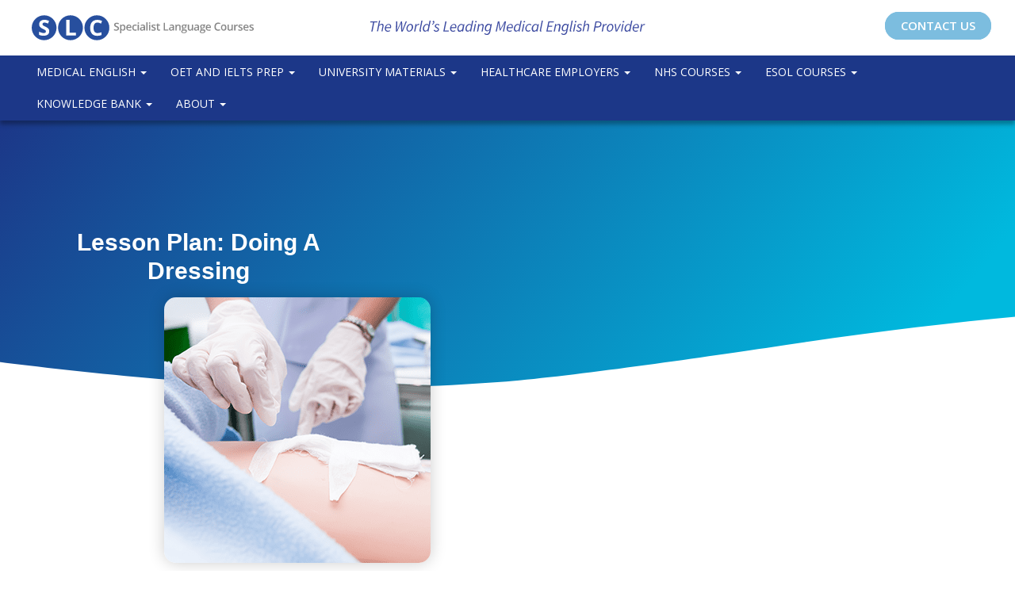

--- FILE ---
content_type: text/html; charset=UTF-8
request_url: https://specialistlanguagecourses.com/lesson-plan-doing-a-dressing/
body_size: 20421
content:
<!DOCTYPE html>
 
<html lang="en-GB">
<head>

	<!-- Google Tag Manager -->
<script>(function(w,d,s,l,i){w[l]=w[l]||[];w[l].push({'gtm.start':
new Date().getTime(),event:'gtm.js'});var f=d.getElementsByTagName(s)[0],
j=d.createElement(s),dl=l!='dataLayer'?'&l='+l:'';j.async=true;j.src=
'https://www.googletagmanager.com/gtm.js?id='+i+dl;f.parentNode.insertBefore(j,f);
})(window,document,'script','dataLayer','GTM-T44X29N');</script>
<!-- End Google Tag Manager -->	
	
	
	<script type="text/javascript">
    (function(c,l,a,r,i,t,y){
        c[a]=c[a]||function(){(c[a].q=c[a].q||[]).push(arguments)};
        t=l.createElement(r);t.async=1;t.src="https://www.clarity.ms/tag/"+i;
        y=l.getElementsByTagName(r)[0];y.parentNode.insertBefore(t,y);
    })(window, document, "clarity", "script", "e52aau0igh");
</script>
	
	
	
	<meta name="google-site-verification" content="y1zsn_f45-ywB6O93oMp3urv_tB7A5EAREyT7B15bi0" />
		
  <meta charset="utf-8">
    <meta http-equiv="X-UA-Compatible" content="IE=edge">
    <meta name="viewport" content="width=device-width, initial-scale=1">
    
<title>Lesson Plan: Doing a Dressing &#8211; Specialist Language Courses</title>

  <link href="https://specialistlanguagecourses.com/wp-content/themes/SLCTheme/css/bootstrap.min.css" rel="stylesheet">
  <link href="https://specialistlanguagecourses.com/wp-content/themes/SLCTheme/style.css" rel="stylesheet">
  <link href='https://fonts.googleapis.com/css?family=Open+Sans:300,400,600,700,400italic' rel='stylesheet' type='text/css'>
 
<link rel="stylesheet" href="https://kit.fontawesome.com/fc45ed70f2.js">
<link rel="stylesheet" href="https://use.fontawesome.com/releases/v5.15.2/css/all.css" integrity="sha384-vSIIfh2YWi9wW0r9iZe7RJPrKwp6bG+s9QZMoITbCckVJqGCCRhc+ccxNcdpHuYu" crossorigin="anonymous">
	
	<meta name='robots' content='index, follow, max-image-preview:large, max-snippet:-1, max-video-preview:-1' />
	<style>img:is([sizes="auto" i], [sizes^="auto," i]) { contain-intrinsic-size: 3000px 1500px }</style>
	
	<!-- This site is optimized with the Yoast SEO plugin v26.6 - https://yoast.com/wordpress/plugins/seo/ -->
	<meta name="description" content="This Medical Lesson Plan teaches the language on wound care and doing a dressing. Download the complete lesson plan and student worksheet." />
	<link rel="canonical" href="https://specialistlanguagecourses.com/lesson-plan-doing-a-dressing/" />
	<meta property="og:locale" content="en_GB" />
	<meta property="og:type" content="article" />
	<meta property="og:title" content="Lesson Plan: Doing a Dressing &#8211; Specialist Language Courses" />
	<meta property="og:description" content="This Medical Lesson Plan teaches the language on wound care and doing a dressing. Download the complete lesson plan and student worksheet." />
	<meta property="og:url" content="https://specialistlanguagecourses.com/lesson-plan-doing-a-dressing/" />
	<meta property="og:site_name" content="Specialist Language Courses" />
	<meta property="article:publisher" content="https://www.facebook.com/SpecialistLanguageCourses/" />
	<meta property="article:published_time" content="2021-12-07T11:11:05+00:00" />
	<meta property="article:modified_time" content="2024-06-17T20:21:27+00:00" />
	<meta property="og:image" content="https://specialistlanguagecourses.com/wp-content/uploads/2021/12/Doing-a-Dressing.png" />
	<meta property="og:image:width" content="336" />
	<meta property="og:image:height" content="335" />
	<meta property="og:image:type" content="image/png" />
	<meta name="author" content="Carina Morante" />
	<meta name="twitter:card" content="summary_large_image" />
	<meta name="twitter:creator" content="@SLCLtd" />
	<meta name="twitter:site" content="@SLCLtd" />
	<meta name="twitter:label1" content="Written by" />
	<meta name="twitter:data1" content="Carina Morante" />
	<meta name="twitter:label2" content="Estimated reading time" />
	<meta name="twitter:data2" content="5 minutes" />
	<script type="application/ld+json" class="yoast-schema-graph">{"@context":"https://schema.org","@graph":[{"@type":"Article","@id":"https://specialistlanguagecourses.com/lesson-plan-doing-a-dressing/#article","isPartOf":{"@id":"https://specialistlanguagecourses.com/lesson-plan-doing-a-dressing/"},"author":{"name":"Carina Morante","@id":"https://specialistlanguagecourses.com/#/schema/person/0c78163615dfa564282a4e437710e0e4"},"headline":"Lesson Plan: Doing a Dressing","datePublished":"2021-12-07T11:11:05+00:00","dateModified":"2024-06-17T20:21:27+00:00","mainEntityOfPage":{"@id":"https://specialistlanguagecourses.com/lesson-plan-doing-a-dressing/"},"wordCount":692,"commentCount":0,"publisher":{"@id":"https://specialistlanguagecourses.com/#organization"},"image":{"@id":"https://specialistlanguagecourses.com/lesson-plan-doing-a-dressing/#primaryimage"},"thumbnailUrl":"https://specialistlanguagecourses.com/wp-content/uploads/2021/12/Doing-a-Dressing.png","keywords":["Teaching materials"],"articleSection":["Knowledge Bank","Medical English Resources"],"inLanguage":"en-GB","potentialAction":[{"@type":"CommentAction","name":"Comment","target":["https://specialistlanguagecourses.com/lesson-plan-doing-a-dressing/#respond"]}]},{"@type":"WebPage","@id":"https://specialistlanguagecourses.com/lesson-plan-doing-a-dressing/","url":"https://specialistlanguagecourses.com/lesson-plan-doing-a-dressing/","name":"Lesson Plan: Doing a Dressing &#8211; Specialist Language Courses","isPartOf":{"@id":"https://specialistlanguagecourses.com/#website"},"primaryImageOfPage":{"@id":"https://specialistlanguagecourses.com/lesson-plan-doing-a-dressing/#primaryimage"},"image":{"@id":"https://specialistlanguagecourses.com/lesson-plan-doing-a-dressing/#primaryimage"},"thumbnailUrl":"https://specialistlanguagecourses.com/wp-content/uploads/2021/12/Doing-a-Dressing.png","datePublished":"2021-12-07T11:11:05+00:00","dateModified":"2024-06-17T20:21:27+00:00","description":"This Medical Lesson Plan teaches the language on wound care and doing a dressing. Download the complete lesson plan and student worksheet.","breadcrumb":{"@id":"https://specialistlanguagecourses.com/lesson-plan-doing-a-dressing/#breadcrumb"},"inLanguage":"en-GB","potentialAction":[{"@type":"ReadAction","target":["https://specialistlanguagecourses.com/lesson-plan-doing-a-dressing/"]}]},{"@type":"ImageObject","inLanguage":"en-GB","@id":"https://specialistlanguagecourses.com/lesson-plan-doing-a-dressing/#primaryimage","url":"https://specialistlanguagecourses.com/wp-content/uploads/2021/12/Doing-a-Dressing.png","contentUrl":"https://specialistlanguagecourses.com/wp-content/uploads/2021/12/Doing-a-Dressing.png","width":336,"height":335,"caption":"Doing a Dressing"},{"@type":"BreadcrumbList","@id":"https://specialistlanguagecourses.com/lesson-plan-doing-a-dressing/#breadcrumb","itemListElement":[{"@type":"ListItem","position":1,"name":"Home","item":"https://specialistlanguagecourses.com/"},{"@type":"ListItem","position":2,"name":"Lesson Plan: Doing a Dressing"}]},{"@type":"WebSite","@id":"https://specialistlanguagecourses.com/#website","url":"https://specialistlanguagecourses.com/","name":"Specialist Language Courses","description":"The World&#039;s Leading Medical English Provider","publisher":{"@id":"https://specialistlanguagecourses.com/#organization"},"potentialAction":[{"@type":"SearchAction","target":{"@type":"EntryPoint","urlTemplate":"https://specialistlanguagecourses.com/?s={search_term_string}"},"query-input":{"@type":"PropertyValueSpecification","valueRequired":true,"valueName":"search_term_string"}}],"inLanguage":"en-GB"},{"@type":"Organization","@id":"https://specialistlanguagecourses.com/#organization","name":"Specialist Language Courses","url":"https://specialistlanguagecourses.com/","logo":{"@type":"ImageObject","inLanguage":"en-GB","@id":"https://specialistlanguagecourses.com/#/schema/logo/image/","url":"https://specialistlanguagecourses.com/wp-content/uploads/2020/01/cropped-SLC-Website-Logo.png","contentUrl":"https://specialistlanguagecourses.com/wp-content/uploads/2020/01/cropped-SLC-Website-Logo.png","width":512,"height":512,"caption":"Specialist Language Courses"},"image":{"@id":"https://specialistlanguagecourses.com/#/schema/logo/image/"},"sameAs":["https://www.facebook.com/SpecialistLanguageCourses/","https://x.com/SLCLtd","https://www.linkedin.com/company/specialist-language-courses-ltd","https://www.instagram.com/slc_oet/","https://www.youtube.com/oetslc","https://www.tiktok.com/@slc_oet"]},{"@type":"Person","@id":"https://specialistlanguagecourses.com/#/schema/person/0c78163615dfa564282a4e437710e0e4","name":"Carina Morante","image":{"@type":"ImageObject","inLanguage":"en-GB","@id":"https://specialistlanguagecourses.com/#/schema/person/image/","url":"https://secure.gravatar.com/avatar/f1eba1ad60b28e6a3bb57b5c67816794af0ee3e061ed700a87f8a57136935a36?s=96&d=mm&r=g","contentUrl":"https://secure.gravatar.com/avatar/f1eba1ad60b28e6a3bb57b5c67816794af0ee3e061ed700a87f8a57136935a36?s=96&d=mm&r=g","caption":"Carina Morante"},"url":"https://specialistlanguagecourses.com/author/carina/"}]}</script>
	<!-- / Yoast SEO plugin. -->


<link rel='dns-prefetch' href='//ajax.googleapis.com' />
<link rel='dns-prefetch' href='//maxcdn.bootstrapcdn.com' />
<link rel="alternate" type="application/rss+xml" title="Specialist Language Courses &raquo; Lesson Plan: Doing a Dressing Comments Feed" href="https://specialistlanguagecourses.com/lesson-plan-doing-a-dressing/feed/" />

<!-- LCSEO current path: lesson-plan-doing-a-dressing -->
<!-- LCSEO: no overrides found -->
<script>
window._wpemojiSettings = {"baseUrl":"https:\/\/s.w.org\/images\/core\/emoji\/16.0.1\/72x72\/","ext":".png","svgUrl":"https:\/\/s.w.org\/images\/core\/emoji\/16.0.1\/svg\/","svgExt":".svg","source":{"concatemoji":"https:\/\/specialistlanguagecourses.com\/wp-includes\/js\/wp-emoji-release.min.js?ver=6.8.3"}};
/*! This file is auto-generated */
!function(s,n){var o,i,e;function c(e){try{var t={supportTests:e,timestamp:(new Date).valueOf()};sessionStorage.setItem(o,JSON.stringify(t))}catch(e){}}function p(e,t,n){e.clearRect(0,0,e.canvas.width,e.canvas.height),e.fillText(t,0,0);var t=new Uint32Array(e.getImageData(0,0,e.canvas.width,e.canvas.height).data),a=(e.clearRect(0,0,e.canvas.width,e.canvas.height),e.fillText(n,0,0),new Uint32Array(e.getImageData(0,0,e.canvas.width,e.canvas.height).data));return t.every(function(e,t){return e===a[t]})}function u(e,t){e.clearRect(0,0,e.canvas.width,e.canvas.height),e.fillText(t,0,0);for(var n=e.getImageData(16,16,1,1),a=0;a<n.data.length;a++)if(0!==n.data[a])return!1;return!0}function f(e,t,n,a){switch(t){case"flag":return n(e,"\ud83c\udff3\ufe0f\u200d\u26a7\ufe0f","\ud83c\udff3\ufe0f\u200b\u26a7\ufe0f")?!1:!n(e,"\ud83c\udde8\ud83c\uddf6","\ud83c\udde8\u200b\ud83c\uddf6")&&!n(e,"\ud83c\udff4\udb40\udc67\udb40\udc62\udb40\udc65\udb40\udc6e\udb40\udc67\udb40\udc7f","\ud83c\udff4\u200b\udb40\udc67\u200b\udb40\udc62\u200b\udb40\udc65\u200b\udb40\udc6e\u200b\udb40\udc67\u200b\udb40\udc7f");case"emoji":return!a(e,"\ud83e\udedf")}return!1}function g(e,t,n,a){var r="undefined"!=typeof WorkerGlobalScope&&self instanceof WorkerGlobalScope?new OffscreenCanvas(300,150):s.createElement("canvas"),o=r.getContext("2d",{willReadFrequently:!0}),i=(o.textBaseline="top",o.font="600 32px Arial",{});return e.forEach(function(e){i[e]=t(o,e,n,a)}),i}function t(e){var t=s.createElement("script");t.src=e,t.defer=!0,s.head.appendChild(t)}"undefined"!=typeof Promise&&(o="wpEmojiSettingsSupports",i=["flag","emoji"],n.supports={everything:!0,everythingExceptFlag:!0},e=new Promise(function(e){s.addEventListener("DOMContentLoaded",e,{once:!0})}),new Promise(function(t){var n=function(){try{var e=JSON.parse(sessionStorage.getItem(o));if("object"==typeof e&&"number"==typeof e.timestamp&&(new Date).valueOf()<e.timestamp+604800&&"object"==typeof e.supportTests)return e.supportTests}catch(e){}return null}();if(!n){if("undefined"!=typeof Worker&&"undefined"!=typeof OffscreenCanvas&&"undefined"!=typeof URL&&URL.createObjectURL&&"undefined"!=typeof Blob)try{var e="postMessage("+g.toString()+"("+[JSON.stringify(i),f.toString(),p.toString(),u.toString()].join(",")+"));",a=new Blob([e],{type:"text/javascript"}),r=new Worker(URL.createObjectURL(a),{name:"wpTestEmojiSupports"});return void(r.onmessage=function(e){c(n=e.data),r.terminate(),t(n)})}catch(e){}c(n=g(i,f,p,u))}t(n)}).then(function(e){for(var t in e)n.supports[t]=e[t],n.supports.everything=n.supports.everything&&n.supports[t],"flag"!==t&&(n.supports.everythingExceptFlag=n.supports.everythingExceptFlag&&n.supports[t]);n.supports.everythingExceptFlag=n.supports.everythingExceptFlag&&!n.supports.flag,n.DOMReady=!1,n.readyCallback=function(){n.DOMReady=!0}}).then(function(){return e}).then(function(){var e;n.supports.everything||(n.readyCallback(),(e=n.source||{}).concatemoji?t(e.concatemoji):e.wpemoji&&e.twemoji&&(t(e.twemoji),t(e.wpemoji)))}))}((window,document),window._wpemojiSettings);
</script>
<link rel='stylesheet' id='acfwf-wc-cart-block-integration-css' href='https://specialistlanguagecourses.com/wp-content/plugins/advanced-coupons-for-woocommerce-free/dist/assets/index-467dde24.css?ver=1767698432' type='text/css' media='all' />
<link rel='stylesheet' id='acfwf-wc-checkout-block-integration-css' href='https://specialistlanguagecourses.com/wp-content/plugins/advanced-coupons-for-woocommerce-free/dist/assets/index-2a7d8588.css?ver=1767698432' type='text/css' media='all' />
<style id='wp-emoji-styles-inline-css' type='text/css'>

	img.wp-smiley, img.emoji {
		display: inline !important;
		border: none !important;
		box-shadow: none !important;
		height: 1em !important;
		width: 1em !important;
		margin: 0 0.07em !important;
		vertical-align: -0.1em !important;
		background: none !important;
		padding: 0 !important;
	}
</style>
<style id='classic-theme-styles-inline-css' type='text/css'>
/*! This file is auto-generated */
.wp-block-button__link{color:#fff;background-color:#32373c;border-radius:9999px;box-shadow:none;text-decoration:none;padding:calc(.667em + 2px) calc(1.333em + 2px);font-size:1.125em}.wp-block-file__button{background:#32373c;color:#fff;text-decoration:none}
</style>
<link rel='stylesheet' id='acfw-blocks-frontend-css' href='https://specialistlanguagecourses.com/wp-content/plugins/advanced-coupons-for-woocommerce-free/css/acfw-blocks-frontend.css?ver=4.7.1' type='text/css' media='all' />
<style id='qsm-quiz-style-inline-css' type='text/css'>


</style>
<style id='global-styles-inline-css' type='text/css'>
:root{--wp--preset--aspect-ratio--square: 1;--wp--preset--aspect-ratio--4-3: 4/3;--wp--preset--aspect-ratio--3-4: 3/4;--wp--preset--aspect-ratio--3-2: 3/2;--wp--preset--aspect-ratio--2-3: 2/3;--wp--preset--aspect-ratio--16-9: 16/9;--wp--preset--aspect-ratio--9-16: 9/16;--wp--preset--color--black: #000000;--wp--preset--color--cyan-bluish-gray: #abb8c3;--wp--preset--color--white: #ffffff;--wp--preset--color--pale-pink: #f78da7;--wp--preset--color--vivid-red: #cf2e2e;--wp--preset--color--luminous-vivid-orange: #ff6900;--wp--preset--color--luminous-vivid-amber: #fcb900;--wp--preset--color--light-green-cyan: #7bdcb5;--wp--preset--color--vivid-green-cyan: #00d084;--wp--preset--color--pale-cyan-blue: #8ed1fc;--wp--preset--color--vivid-cyan-blue: #0693e3;--wp--preset--color--vivid-purple: #9b51e0;--wp--preset--gradient--vivid-cyan-blue-to-vivid-purple: linear-gradient(135deg,rgba(6,147,227,1) 0%,rgb(155,81,224) 100%);--wp--preset--gradient--light-green-cyan-to-vivid-green-cyan: linear-gradient(135deg,rgb(122,220,180) 0%,rgb(0,208,130) 100%);--wp--preset--gradient--luminous-vivid-amber-to-luminous-vivid-orange: linear-gradient(135deg,rgba(252,185,0,1) 0%,rgba(255,105,0,1) 100%);--wp--preset--gradient--luminous-vivid-orange-to-vivid-red: linear-gradient(135deg,rgba(255,105,0,1) 0%,rgb(207,46,46) 100%);--wp--preset--gradient--very-light-gray-to-cyan-bluish-gray: linear-gradient(135deg,rgb(238,238,238) 0%,rgb(169,184,195) 100%);--wp--preset--gradient--cool-to-warm-spectrum: linear-gradient(135deg,rgb(74,234,220) 0%,rgb(151,120,209) 20%,rgb(207,42,186) 40%,rgb(238,44,130) 60%,rgb(251,105,98) 80%,rgb(254,248,76) 100%);--wp--preset--gradient--blush-light-purple: linear-gradient(135deg,rgb(255,206,236) 0%,rgb(152,150,240) 100%);--wp--preset--gradient--blush-bordeaux: linear-gradient(135deg,rgb(254,205,165) 0%,rgb(254,45,45) 50%,rgb(107,0,62) 100%);--wp--preset--gradient--luminous-dusk: linear-gradient(135deg,rgb(255,203,112) 0%,rgb(199,81,192) 50%,rgb(65,88,208) 100%);--wp--preset--gradient--pale-ocean: linear-gradient(135deg,rgb(255,245,203) 0%,rgb(182,227,212) 50%,rgb(51,167,181) 100%);--wp--preset--gradient--electric-grass: linear-gradient(135deg,rgb(202,248,128) 0%,rgb(113,206,126) 100%);--wp--preset--gradient--midnight: linear-gradient(135deg,rgb(2,3,129) 0%,rgb(40,116,252) 100%);--wp--preset--font-size--small: 13px;--wp--preset--font-size--medium: 20px;--wp--preset--font-size--large: 36px;--wp--preset--font-size--x-large: 42px;--wp--preset--spacing--20: 0.44rem;--wp--preset--spacing--30: 0.67rem;--wp--preset--spacing--40: 1rem;--wp--preset--spacing--50: 1.5rem;--wp--preset--spacing--60: 2.25rem;--wp--preset--spacing--70: 3.38rem;--wp--preset--spacing--80: 5.06rem;--wp--preset--shadow--natural: 6px 6px 9px rgba(0, 0, 0, 0.2);--wp--preset--shadow--deep: 12px 12px 50px rgba(0, 0, 0, 0.4);--wp--preset--shadow--sharp: 6px 6px 0px rgba(0, 0, 0, 0.2);--wp--preset--shadow--outlined: 6px 6px 0px -3px rgba(255, 255, 255, 1), 6px 6px rgba(0, 0, 0, 1);--wp--preset--shadow--crisp: 6px 6px 0px rgba(0, 0, 0, 1);}:where(.is-layout-flex){gap: 0.5em;}:where(.is-layout-grid){gap: 0.5em;}body .is-layout-flex{display: flex;}.is-layout-flex{flex-wrap: wrap;align-items: center;}.is-layout-flex > :is(*, div){margin: 0;}body .is-layout-grid{display: grid;}.is-layout-grid > :is(*, div){margin: 0;}:where(.wp-block-columns.is-layout-flex){gap: 2em;}:where(.wp-block-columns.is-layout-grid){gap: 2em;}:where(.wp-block-post-template.is-layout-flex){gap: 1.25em;}:where(.wp-block-post-template.is-layout-grid){gap: 1.25em;}.has-black-color{color: var(--wp--preset--color--black) !important;}.has-cyan-bluish-gray-color{color: var(--wp--preset--color--cyan-bluish-gray) !important;}.has-white-color{color: var(--wp--preset--color--white) !important;}.has-pale-pink-color{color: var(--wp--preset--color--pale-pink) !important;}.has-vivid-red-color{color: var(--wp--preset--color--vivid-red) !important;}.has-luminous-vivid-orange-color{color: var(--wp--preset--color--luminous-vivid-orange) !important;}.has-luminous-vivid-amber-color{color: var(--wp--preset--color--luminous-vivid-amber) !important;}.has-light-green-cyan-color{color: var(--wp--preset--color--light-green-cyan) !important;}.has-vivid-green-cyan-color{color: var(--wp--preset--color--vivid-green-cyan) !important;}.has-pale-cyan-blue-color{color: var(--wp--preset--color--pale-cyan-blue) !important;}.has-vivid-cyan-blue-color{color: var(--wp--preset--color--vivid-cyan-blue) !important;}.has-vivid-purple-color{color: var(--wp--preset--color--vivid-purple) !important;}.has-black-background-color{background-color: var(--wp--preset--color--black) !important;}.has-cyan-bluish-gray-background-color{background-color: var(--wp--preset--color--cyan-bluish-gray) !important;}.has-white-background-color{background-color: var(--wp--preset--color--white) !important;}.has-pale-pink-background-color{background-color: var(--wp--preset--color--pale-pink) !important;}.has-vivid-red-background-color{background-color: var(--wp--preset--color--vivid-red) !important;}.has-luminous-vivid-orange-background-color{background-color: var(--wp--preset--color--luminous-vivid-orange) !important;}.has-luminous-vivid-amber-background-color{background-color: var(--wp--preset--color--luminous-vivid-amber) !important;}.has-light-green-cyan-background-color{background-color: var(--wp--preset--color--light-green-cyan) !important;}.has-vivid-green-cyan-background-color{background-color: var(--wp--preset--color--vivid-green-cyan) !important;}.has-pale-cyan-blue-background-color{background-color: var(--wp--preset--color--pale-cyan-blue) !important;}.has-vivid-cyan-blue-background-color{background-color: var(--wp--preset--color--vivid-cyan-blue) !important;}.has-vivid-purple-background-color{background-color: var(--wp--preset--color--vivid-purple) !important;}.has-black-border-color{border-color: var(--wp--preset--color--black) !important;}.has-cyan-bluish-gray-border-color{border-color: var(--wp--preset--color--cyan-bluish-gray) !important;}.has-white-border-color{border-color: var(--wp--preset--color--white) !important;}.has-pale-pink-border-color{border-color: var(--wp--preset--color--pale-pink) !important;}.has-vivid-red-border-color{border-color: var(--wp--preset--color--vivid-red) !important;}.has-luminous-vivid-orange-border-color{border-color: var(--wp--preset--color--luminous-vivid-orange) !important;}.has-luminous-vivid-amber-border-color{border-color: var(--wp--preset--color--luminous-vivid-amber) !important;}.has-light-green-cyan-border-color{border-color: var(--wp--preset--color--light-green-cyan) !important;}.has-vivid-green-cyan-border-color{border-color: var(--wp--preset--color--vivid-green-cyan) !important;}.has-pale-cyan-blue-border-color{border-color: var(--wp--preset--color--pale-cyan-blue) !important;}.has-vivid-cyan-blue-border-color{border-color: var(--wp--preset--color--vivid-cyan-blue) !important;}.has-vivid-purple-border-color{border-color: var(--wp--preset--color--vivid-purple) !important;}.has-vivid-cyan-blue-to-vivid-purple-gradient-background{background: var(--wp--preset--gradient--vivid-cyan-blue-to-vivid-purple) !important;}.has-light-green-cyan-to-vivid-green-cyan-gradient-background{background: var(--wp--preset--gradient--light-green-cyan-to-vivid-green-cyan) !important;}.has-luminous-vivid-amber-to-luminous-vivid-orange-gradient-background{background: var(--wp--preset--gradient--luminous-vivid-amber-to-luminous-vivid-orange) !important;}.has-luminous-vivid-orange-to-vivid-red-gradient-background{background: var(--wp--preset--gradient--luminous-vivid-orange-to-vivid-red) !important;}.has-very-light-gray-to-cyan-bluish-gray-gradient-background{background: var(--wp--preset--gradient--very-light-gray-to-cyan-bluish-gray) !important;}.has-cool-to-warm-spectrum-gradient-background{background: var(--wp--preset--gradient--cool-to-warm-spectrum) !important;}.has-blush-light-purple-gradient-background{background: var(--wp--preset--gradient--blush-light-purple) !important;}.has-blush-bordeaux-gradient-background{background: var(--wp--preset--gradient--blush-bordeaux) !important;}.has-luminous-dusk-gradient-background{background: var(--wp--preset--gradient--luminous-dusk) !important;}.has-pale-ocean-gradient-background{background: var(--wp--preset--gradient--pale-ocean) !important;}.has-electric-grass-gradient-background{background: var(--wp--preset--gradient--electric-grass) !important;}.has-midnight-gradient-background{background: var(--wp--preset--gradient--midnight) !important;}.has-small-font-size{font-size: var(--wp--preset--font-size--small) !important;}.has-medium-font-size{font-size: var(--wp--preset--font-size--medium) !important;}.has-large-font-size{font-size: var(--wp--preset--font-size--large) !important;}.has-x-large-font-size{font-size: var(--wp--preset--font-size--x-large) !important;}
:where(.wp-block-post-template.is-layout-flex){gap: 1.25em;}:where(.wp-block-post-template.is-layout-grid){gap: 1.25em;}
:where(.wp-block-columns.is-layout-flex){gap: 2em;}:where(.wp-block-columns.is-layout-grid){gap: 2em;}
:root :where(.wp-block-pullquote){font-size: 1.5em;line-height: 1.6;}
</style>
<link rel='stylesheet' id='dashicons-css' href='https://specialistlanguagecourses.com/wp-includes/css/dashicons.min.css?ver=6.8.3' type='text/css' media='all' />
<link rel='stylesheet' id='LeadConnector-css' href='https://specialistlanguagecourses.com/wp-content/plugins/leadconnector/public/css/lc-public.css?ver=3.0.17' type='text/css' media='all' />
<link rel='stylesheet' id='elementor-overrides-css' href='https://specialistlanguagecourses.com/wp-content/plugins/leadconnector/assets/css/custom-elementor.css?ver=1.0.0' type='text/css' media='all' />
<link rel='stylesheet' id='wpmenucart-icons-css' href='https://specialistlanguagecourses.com/wp-content/plugins/woocommerce-menu-bar-cart/assets/css/wpmenucart-icons.min.css?ver=2.14.12' type='text/css' media='all' />
<style id='wpmenucart-icons-inline-css' type='text/css'>
@font-face{font-family:WPMenuCart;src:url(https://specialistlanguagecourses.com/wp-content/plugins/woocommerce-menu-bar-cart/assets/fonts/WPMenuCart.eot);src:url(https://specialistlanguagecourses.com/wp-content/plugins/woocommerce-menu-bar-cart/assets/fonts/WPMenuCart.eot?#iefix) format('embedded-opentype'),url(https://specialistlanguagecourses.com/wp-content/plugins/woocommerce-menu-bar-cart/assets/fonts/WPMenuCart.woff2) format('woff2'),url(https://specialistlanguagecourses.com/wp-content/plugins/woocommerce-menu-bar-cart/assets/fonts/WPMenuCart.woff) format('woff'),url(https://specialistlanguagecourses.com/wp-content/plugins/woocommerce-menu-bar-cart/assets/fonts/WPMenuCart.ttf) format('truetype'),url(https://specialistlanguagecourses.com/wp-content/plugins/woocommerce-menu-bar-cart/assets/fonts/WPMenuCart.svg#WPMenuCart) format('svg');font-weight:400;font-style:normal;font-display:swap}
</style>
<link rel='stylesheet' id='wpmenucart-css' href='https://specialistlanguagecourses.com/wp-content/plugins/woocommerce-menu-bar-cart/assets/css/wpmenucart-main.min.css?ver=2.14.12' type='text/css' media='all' />
<link rel='stylesheet' id='woocommerce-layout-css' href='https://specialistlanguagecourses.com/wp-content/plugins/woocommerce/assets/css/woocommerce-layout.css?ver=10.4.3' type='text/css' media='all' />
<link rel='stylesheet' id='woocommerce-smallscreen-css' href='https://specialistlanguagecourses.com/wp-content/plugins/woocommerce/assets/css/woocommerce-smallscreen.css?ver=10.4.3' type='text/css' media='only screen and (max-width: 768px)' />
<link rel='stylesheet' id='woocommerce-general-css' href='https://specialistlanguagecourses.com/wp-content/plugins/woocommerce/assets/css/woocommerce.css?ver=10.4.3' type='text/css' media='all' />
<style id='woocommerce-inline-inline-css' type='text/css'>
.woocommerce form .form-row .required { visibility: visible; }
</style>
<link rel='stylesheet' id='font-awesome-css' href='https://specialistlanguagecourses.com/wp-content/plugins/elementor/assets/lib/font-awesome/css/font-awesome.min.css?ver=4.7.0' type='text/css' media='all' />
<link rel='stylesheet' id='elementor-icons-css' href='https://specialistlanguagecourses.com/wp-content/plugins/elementor/assets/lib/eicons/css/elementor-icons.min.css?ver=5.45.0' type='text/css' media='all' />
<link rel='stylesheet' id='elementor-frontend-css' href='https://specialistlanguagecourses.com/wp-content/uploads/elementor/css/custom-frontend.min.css?ver=1767698766' type='text/css' media='all' />
<link rel='stylesheet' id='elementor-post-11518-css' href='https://specialistlanguagecourses.com/wp-content/uploads/elementor/css/post-11518.css?ver=1767698766' type='text/css' media='all' />
<link rel='stylesheet' id='font-awesome-5-all-css' href='https://specialistlanguagecourses.com/wp-content/plugins/elementor/assets/lib/font-awesome/css/all.min.css?ver=3.34.0' type='text/css' media='all' />
<link rel='stylesheet' id='font-awesome-4-shim-css' href='https://specialistlanguagecourses.com/wp-content/plugins/elementor/assets/lib/font-awesome/css/v4-shims.min.css?ver=3.34.0' type='text/css' media='all' />
<link rel='stylesheet' id='widget-heading-css' href='https://specialistlanguagecourses.com/wp-content/plugins/elementor/assets/css/widget-heading.min.css?ver=3.34.0' type='text/css' media='all' />
<link rel='stylesheet' id='e-shapes-css' href='https://specialistlanguagecourses.com/wp-content/plugins/elementor/assets/css/conditionals/shapes.min.css?ver=3.34.0' type='text/css' media='all' />
<link rel='stylesheet' id='widget-image-css' href='https://specialistlanguagecourses.com/wp-content/plugins/elementor/assets/css/widget-image.min.css?ver=3.34.0' type='text/css' media='all' />
<link rel='stylesheet' id='widget-spacer-css' href='https://specialistlanguagecourses.com/wp-content/plugins/elementor/assets/css/widget-spacer.min.css?ver=3.34.0' type='text/css' media='all' />
<link rel='stylesheet' id='widget-share-buttons-css' href='https://specialistlanguagecourses.com/wp-content/plugins/elementor-pro/assets/css/widget-share-buttons.min.css?ver=3.32.2' type='text/css' media='all' />
<link rel='stylesheet' id='e-apple-webkit-css' href='https://specialistlanguagecourses.com/wp-content/uploads/elementor/css/custom-apple-webkit.min.css?ver=1767698766' type='text/css' media='all' />
<link rel='stylesheet' id='elementor-icons-shared-0-css' href='https://specialistlanguagecourses.com/wp-content/plugins/elementor/assets/lib/font-awesome/css/fontawesome.min.css?ver=5.15.3' type='text/css' media='all' />
<link rel='stylesheet' id='elementor-icons-fa-solid-css' href='https://specialistlanguagecourses.com/wp-content/plugins/elementor/assets/lib/font-awesome/css/solid.min.css?ver=5.15.3' type='text/css' media='all' />
<link rel='stylesheet' id='elementor-icons-fa-brands-css' href='https://specialistlanguagecourses.com/wp-content/plugins/elementor/assets/lib/font-awesome/css/brands.min.css?ver=5.15.3' type='text/css' media='all' />
<link rel='stylesheet' id='widget-divider-css' href='https://specialistlanguagecourses.com/wp-content/plugins/elementor/assets/css/widget-divider.min.css?ver=3.34.0' type='text/css' media='all' />
<link rel='stylesheet' id='widget-video-css' href='https://specialistlanguagecourses.com/wp-content/plugins/elementor/assets/css/widget-video.min.css?ver=3.34.0' type='text/css' media='all' />
<link rel='stylesheet' id='widget-post-navigation-css' href='https://specialistlanguagecourses.com/wp-content/plugins/elementor-pro/assets/css/widget-post-navigation.min.css?ver=3.32.2' type='text/css' media='all' />
<link rel='stylesheet' id='widget-posts-css' href='https://specialistlanguagecourses.com/wp-content/plugins/elementor-pro/assets/css/widget-posts.min.css?ver=3.32.2' type='text/css' media='all' />
<link rel='stylesheet' id='elementor-post-18374-css' href='https://specialistlanguagecourses.com/wp-content/uploads/elementor/css/post-18374.css?ver=1767700451' type='text/css' media='all' />
<link rel='stylesheet' id='elementor-gf-local-roboto-css' href='https://specialistlanguagecourses.com/wp-content/uploads/elementor/google-fonts/css/roboto.css?ver=1744702421' type='text/css' media='all' />
<link rel='stylesheet' id='elementor-gf-local-robotoslab-css' href='https://specialistlanguagecourses.com/wp-content/uploads/elementor/google-fonts/css/robotoslab.css?ver=1744702423' type='text/css' media='all' />
<link rel='stylesheet' id='elementor-gf-local-montserrat-css' href='https://specialistlanguagecourses.com/wp-content/uploads/elementor/google-fonts/css/montserrat.css?ver=1744702520' type='text/css' media='all' />
<script src="https://ajax.googleapis.com/ajax/libs/jquery/3.6.4/jquery.min.js" id="jquery-js"></script>
<script src="https://specialistlanguagecourses.com/wp-content/plugins/woocommerce/assets/js/jquery-blockui/jquery.blockUI.min.js?ver=2.7.0-wc.10.4.3" id="wc-jquery-blockui-js" defer data-wp-strategy="defer"></script>
<script id="wc-add-to-cart-js-extra">
var wc_add_to_cart_params = {"ajax_url":"\/wp-admin\/admin-ajax.php","wc_ajax_url":"\/?wc-ajax=%%endpoint%%","i18n_view_cart":"View basket","cart_url":"https:\/\/specialistlanguagecourses.com\/cart\/","is_cart":"","cart_redirect_after_add":"yes"};
</script>
<script src="https://specialistlanguagecourses.com/wp-content/plugins/woocommerce/assets/js/frontend/add-to-cart.min.js?ver=10.4.3" id="wc-add-to-cart-js" defer data-wp-strategy="defer"></script>
<script src="https://specialistlanguagecourses.com/wp-content/plugins/woocommerce/assets/js/js-cookie/js.cookie.min.js?ver=2.1.4-wc.10.4.3" id="wc-js-cookie-js" defer data-wp-strategy="defer"></script>
<script id="woocommerce-js-extra">
var woocommerce_params = {"ajax_url":"\/wp-admin\/admin-ajax.php","wc_ajax_url":"\/?wc-ajax=%%endpoint%%","i18n_password_show":"Show password","i18n_password_hide":"Hide password"};
</script>
<script src="https://specialistlanguagecourses.com/wp-content/plugins/woocommerce/assets/js/frontend/woocommerce.min.js?ver=10.4.3" id="woocommerce-js" defer data-wp-strategy="defer"></script>
<script src="https://specialistlanguagecourses.com/wp-content/plugins/elementor/assets/lib/font-awesome/js/v4-shims.min.js?ver=3.34.0" id="font-awesome-4-shim-js"></script>
<link rel="https://api.w.org/" href="https://specialistlanguagecourses.com/wp-json/" /><link rel="alternate" title="JSON" type="application/json" href="https://specialistlanguagecourses.com/wp-json/wp/v2/posts/18374" /><link rel="EditURI" type="application/rsd+xml" title="RSD" href="https://specialistlanguagecourses.com/xmlrpc.php?rsd" />
<meta name="generator" content="WordPress 6.8.3" />
<meta name="generator" content="WooCommerce 10.4.3" />
<link rel='shortlink' href='https://specialistlanguagecourses.com/?p=18374' />
<link rel="alternate" title="oEmbed (JSON)" type="application/json+oembed" href="https://specialistlanguagecourses.com/wp-json/oembed/1.0/embed?url=https%3A%2F%2Fspecialistlanguagecourses.com%2Flesson-plan-doing-a-dressing%2F" />
<link rel="alternate" title="oEmbed (XML)" type="text/xml+oembed" href="https://specialistlanguagecourses.com/wp-json/oembed/1.0/embed?url=https%3A%2F%2Fspecialistlanguagecourses.com%2Flesson-plan-doing-a-dressing%2F&#038;format=xml" />
<meta name="generator" content="Advanced Coupons for WooCommerce Free v4.7.1" />	<noscript><style>.woocommerce-product-gallery{ opacity: 1 !important; }</style></noscript>
	<meta name="generator" content="Elementor 3.34.0; features: additional_custom_breakpoints; settings: css_print_method-external, google_font-enabled, font_display-auto">
			<style>
				.e-con.e-parent:nth-of-type(n+4):not(.e-lazyloaded):not(.e-no-lazyload),
				.e-con.e-parent:nth-of-type(n+4):not(.e-lazyloaded):not(.e-no-lazyload) * {
					background-image: none !important;
				}
				@media screen and (max-height: 1024px) {
					.e-con.e-parent:nth-of-type(n+3):not(.e-lazyloaded):not(.e-no-lazyload),
					.e-con.e-parent:nth-of-type(n+3):not(.e-lazyloaded):not(.e-no-lazyload) * {
						background-image: none !important;
					}
				}
				@media screen and (max-height: 640px) {
					.e-con.e-parent:nth-of-type(n+2):not(.e-lazyloaded):not(.e-no-lazyload),
					.e-con.e-parent:nth-of-type(n+2):not(.e-lazyloaded):not(.e-no-lazyload) * {
						background-image: none !important;
					}
				}
			</style>
			<link rel="modulepreload" href="https://specialistlanguagecourses.com/wp-content/plugins/advanced-coupons-for-woocommerce-free/dist/common/NoticesPlugin.12346420.js"  /><link rel="modulepreload" href="https://specialistlanguagecourses.com/wp-content/plugins/advanced-coupons-for-woocommerce-free/dist/common/sanitize.7727159a.js"  /><link rel="modulepreload" href="https://specialistlanguagecourses.com/wp-content/plugins/advanced-coupons-for-woocommerce-free/dist/common/NoticesPlugin.12346420.js"  /><link rel="modulepreload" href="https://specialistlanguagecourses.com/wp-content/plugins/advanced-coupons-for-woocommerce-free/dist/common/sanitize.7727159a.js"  /><link rel="icon" href="https://specialistlanguagecourses.com/wp-content/uploads/2020/01/cropped-SLC-Website-Logo-32x32.png" sizes="32x32" />
<link rel="icon" href="https://specialistlanguagecourses.com/wp-content/uploads/2020/01/cropped-SLC-Website-Logo-192x192.png" sizes="192x192" />
<link rel="apple-touch-icon" href="https://specialistlanguagecourses.com/wp-content/uploads/2020/01/cropped-SLC-Website-Logo-180x180.png" />
<meta name="msapplication-TileImage" content="https://specialistlanguagecourses.com/wp-content/uploads/2020/01/cropped-SLC-Website-Logo-270x270.png" />
		<style type="text/css" id="wp-custom-css">
			/* Contact Form 7 Styles
---------------------------------*/

.wpcf7-form {
 
margin-left: 25px;
 
margin-right: 20px;
	}
	
.wpcf7 input {
 
width: 95%;
 
}

img {
max-width: 100%;
height: auto;
}

		</style>
		
</head>
	
<body class="wp-singular post-template post-template-elementor_header_footer single single-post postid-18374 single-format-standard wp-custom-logo wp-theme-SLCTheme theme-SLCTheme woocommerce-no-js elementor-default elementor-template-full-width elementor-kit-11518 elementor-page elementor-page-18374">
	<!-- Google Tag Manager (noscript) -->
<noscript><iframe src=https://www.googletagmanager.com/ns.html?id=GTM-T44X29N
height="0" width="0" style="display:none;visibility:hidden"></iframe></noscript>
<!-- End Google Tag Manager (noscript) -->
		
<header id="headermain">
  <div class="container-fluid">
    	<div class="col-sm-6 col-xs-12 col-md-4 hidden-xs">
     		<a href="https://specialistlanguagecourses.com"><img style="height:70px;" src="https://specialistlanguagecourses.com/wp-content/themes/SLCTheme/images/SLC-logo_inline-grey.svg" alt="Specialist Language Courses"/></a>
     	</div>
     	<div class="col-md-4 hidden-sm hidden-xs">
    		<a href="https://specialistlanguagecourses.com"><img style="height:70px;" class="center-block" src="https://specialistlanguagecourses.com/wp-content/themes/SLCTheme/images/SLC-tagline-blue.svg" alt="Specialist Language Courses"/></a>
    	</div>
    	     	<div class="header-button-wrapper col-sm-6 col-md-4 hidden-xs">
    		<div class="header-buttons" ><a class="header-buttons" href="https://specialistlanguagecourses.com/about/contact-us/">CONTACT US</a></div>
    	</div>
	  
	  <div class="visible-xs" style="margin-top:5px;">
    		<a href="https://specialistlanguagecourses.com"><img class="center-block img-responsive" src="/wp-content/uploads/2024/04/SLC-logo_compact-grey.png" alt="Specialist Language Courses"/></a>
    	</div>
    	
  </div>
  
	<nav id="mainNavigation" class="navbar navbar-inverse" role="navigation">
	
	  <div class="container-fluid ">
	    <div class="navbar-header">
			
	    
	      <button type="button" class="navbar-toggle" data-toggle="collapse" data-target="#navbar-collapse">
	        <span class="sr-only">Toggle navigation</span>
	        <span class="icon-bar"></span>
	        <span class="icon-bar"></span>
	        <span class="icon-bar"></span>
	      </button>
	    </div>
	    

	    <div id="navbar-collapse" class="collapse navbar-collapse"><ul id="menu-main" class="nav navbar-nav"><li id="menu-item-4071" class="menu-item menu-item-type-custom menu-item-object-custom menu-item-has-children menu-item-4071 dropdown"><a title="Medical English" href="#" data-toggle="dropdown" class="dropdown-toggle" aria-haspopup="true">Medical English <span class="caret"></span></a>
<ul role="menu" class=" dropdown-menu">
	<li id="menu-item-29157" class="menu-item menu-item-type-post_type menu-item-object-medicalenglish menu-item-29157"><a title="English for Doctors" href="https://specialistlanguagecourses.com/medical-english-courses/online-english-for-doctors/">English for Doctors</a></li>
	<li id="menu-item-29156" class="menu-item menu-item-type-post_type menu-item-object-medicalenglish menu-item-29156"><a title="English for Nurses" href="https://specialistlanguagecourses.com/medical-english-courses/online-english-for-nurses/">English for Nurses</a></li>
	<li id="menu-item-43026" class="menu-item menu-item-type-post_type menu-item-object-medicalenglish menu-item-43026"><a title="English for Nursing Foundation" href="https://specialistlanguagecourses.com/medical-english-courses/english-for-nursing-foundation/">English for Nursing Foundation</a></li>
	<li id="menu-item-47382" class="menu-item menu-item-type-post_type menu-item-object-page menu-item-47382"><a title="Preparation for the Nursing OSCE" href="https://specialistlanguagecourses.com/preparation-for-the-nursing-osce-nhs/">Preparation for the Nursing OSCE</a></li>
	<li id="menu-item-29155" class="menu-item menu-item-type-post_type menu-item-object-medicalenglish menu-item-29155"><a title="English for Care" href="https://specialistlanguagecourses.com/medical-english-courses/online-english-for-care/">English for Care</a></li>
	<li id="menu-item-29154" class="menu-item menu-item-type-post_type menu-item-object-medicalenglish menu-item-29154"><a title="English for Pharmacy" href="https://specialistlanguagecourses.com/medical-english-courses/online-english-for-pharmacy/">English for Pharmacy</a></li>
	<li id="menu-item-29150" class="menu-item menu-item-type-post_type menu-item-object-medicalenglish menu-item-29150"><a title="English for Radiography" href="https://specialistlanguagecourses.com/medical-english-courses/online-english-for-radiography/">English for Radiography</a></li>
	<li id="menu-item-29148" class="menu-item menu-item-type-post_type menu-item-object-medicalenglish menu-item-29148"><a title="English for Pandemics" href="https://specialistlanguagecourses.com/medical-english-courses/online-english-for-pandemics/">English for Pandemics</a></li>
	<li id="menu-item-29152" class="menu-item menu-item-type-post_type menu-item-object-medicalenglish menu-item-29152"><a title="Medical Terminology" href="https://specialistlanguagecourses.com/medical-english-courses/online-medical-terminology/">Medical Terminology</a></li>
	<li id="menu-item-29149" class="menu-item menu-item-type-post_type menu-item-object-medicalenglish menu-item-29149"><a title="Essential Grammar for Healthcare" href="https://specialistlanguagecourses.com/medical-english-courses/essential-grammar-for-healthcare/">Essential Grammar for Healthcare</a></li>
	<li id="menu-item-29147" class="menu-item menu-item-type-post_type menu-item-object-medicalenglish menu-item-29147"><a title="Advanced Grammar for Healthcare" href="https://specialistlanguagecourses.com/medical-english-courses/advanced-grammar-for-healthcare/">Advanced Grammar for Healthcare</a></li>
	<li id="menu-item-29153" class="menu-item menu-item-type-post_type menu-item-object-medicalenglish menu-item-29153"><a title="English for Medical Academic Purposes" href="https://specialistlanguagecourses.com/medical-english-courses/online-english-for-medical-academic-purposes/">English for Medical Academic Purposes</a></li>
	<li id="menu-item-41088" class="menu-item menu-item-type-post_type menu-item-object-medicalenglish menu-item-41088"><a title="Mastering Communication in Social Care" href="https://specialistlanguagecourses.com/medical-english-courses/mastering-communication-in-social-care/">Mastering Communication in Social Care</a></li>
	<li id="menu-item-29145" class="menu-item menu-item-type-post_type menu-item-object-medicalenglish menu-item-29145"><a title="Writing for Publication" href="https://specialistlanguagecourses.com/medical-english-courses/writing-for-publication/">Writing for Publication</a></li>
	<li id="menu-item-29146" class="menu-item menu-item-type-post_type menu-item-object-medicalenglish menu-item-29146"><a title="An Introduction to Medical Humanities" href="https://specialistlanguagecourses.com/medical-english-courses/medical-humanities/">An Introduction to Medical Humanities</a></li>
	<li id="menu-item-29151" class="menu-item menu-item-type-post_type menu-item-object-medicalenglish menu-item-29151"><a title="Medical English | Individual Coaching" href="https://specialistlanguagecourses.com/medical-english-courses/clinical-communication-skills/">Medical English | Individual Coaching</a></li>
	<li id="menu-item-55538" class="menu-item menu-item-type-post_type menu-item-object-page menu-item-55538"><a title="Doxa - Medical English app" href="https://specialistlanguagecourses.com/doxa/">Doxa &#8211; Medical English app</a></li>
</ul>
</li>
<li id="menu-item-4072" class="menu-item menu-item-type-custom menu-item-object-custom menu-item-has-children menu-item-4072 dropdown"><a title="OET and IELTS Prep" href="#" data-toggle="dropdown" class="dropdown-toggle" aria-haspopup="true">OET and IELTS Prep <span class="caret"></span></a>
<ul role="menu" class=" dropdown-menu">
	<li id="menu-item-29168" class="menu-item menu-item-type-post_type menu-item-object-oetpreparation menu-item-29168"><a title="Reach OET B Medicine" href="https://specialistlanguagecourses.com/oet-preparation-courses/reach-oet-b-medicine/">Reach OET B Medicine</a></li>
	<li id="menu-item-29170" class="menu-item menu-item-type-post_type menu-item-object-oetpreparation menu-item-29170"><a title="OET Medicine | Individual Coaching" href="https://specialistlanguagecourses.com/oet-preparation-courses/oet-medicine/">OET Medicine | Individual Coaching</a></li>
	<li id="menu-item-29171" class="menu-item menu-item-type-post_type menu-item-object-oetpreparation menu-item-29171"><a title="Reach OET B Nursing" href="https://specialistlanguagecourses.com/oet-preparation-courses/reach-oet-b-nursing/">Reach OET B Nursing</a></li>
	<li id="menu-item-29167" class="menu-item menu-item-type-post_type menu-item-object-oetpreparation menu-item-29167"><a title="OET Nursing | Individual Coaching" href="https://specialistlanguagecourses.com/oet-preparation-courses/oet-for-nurses/">OET Nursing | Individual Coaching</a></li>
	<li id="menu-item-50298" class="menu-item menu-item-type-post_type menu-item-object-oetpreparation menu-item-50298"><a title="OET Writing Correction Service" href="https://specialistlanguagecourses.com/oet-preparation-courses/oet-writing-correction-service/">OET Writing Correction Service</a></li>
	<li id="menu-item-60315" class="menu-item menu-item-type-post_type menu-item-object-oetpreparation menu-item-60315"><a title="OET Preparation for All Healthcare Professions" href="https://specialistlanguagecourses.com/oet-preparation-courses/oet-1-to-1-coaching/">OET Preparation for All Healthcare Professions</a></li>
	<li id="menu-item-29165" class="menu-item menu-item-type-post_type menu-item-object-oetpreparation menu-item-29165"><a title="OET Reading Course" href="https://specialistlanguagecourses.com/oet-preparation-courses/oet-reading-course/">OET Reading Course</a></li>
	<li id="menu-item-29164" class="menu-item menu-item-type-post_type menu-item-object-oetpreparation menu-item-29164"><a title="OET Listening Course" href="https://specialistlanguagecourses.com/oet-preparation-courses/oet-listening-course/">OET Listening Course</a></li>
	<li id="menu-item-29163" class="menu-item menu-item-type-post_type menu-item-object-oetpreparation menu-item-29163"><a title="OET Writing Course" href="https://specialistlanguagecourses.com/oet-preparation-courses/oet-writing-course/">OET Writing Course</a></li>
	<li id="menu-item-29162" class="menu-item menu-item-type-post_type menu-item-object-oetpreparation menu-item-29162"><a title="OET Speaking Course" href="https://specialistlanguagecourses.com/oet-preparation-courses/oet-speaking-course/">OET Speaking Course</a></li>
	<li id="menu-item-47831" class="menu-item menu-item-type-post_type menu-item-object-page menu-item-47831"><a title="OET Teaching Materials" href="https://specialistlanguagecourses.com/oet-prepare/">OET Teaching Materials</a></li>
	<li id="menu-item-29175" class="menu-item menu-item-type-post_type menu-item-object-ieltspreparation menu-item-29175"><a title="Reach IELTS" href="https://specialistlanguagecourses.com/ielts-preparation-courses/reach-ielts/">Reach IELTS</a></li>
	<li id="menu-item-29174" class="menu-item menu-item-type-post_type menu-item-object-ieltspreparation menu-item-29174"><a title="IELTS Preparation | Individual Coaching" href="https://specialistlanguagecourses.com/ielts-preparation-courses/ielts-preparation-one-to-one/">IELTS Preparation | Individual Coaching</a></li>
	<li id="menu-item-29172" class="menu-item menu-item-type-post_type menu-item-object-ieltspreparation menu-item-29172"><a title="PTE Academic" href="https://specialistlanguagecourses.com/ielts-preparation-courses/pte-academic/">PTE Academic</a></li>
</ul>
</li>
<li id="menu-item-42305" class="menu-item menu-item-type-post_type menu-item-object-page menu-item-has-children menu-item-42305 dropdown"><a title="University Materials" href="#" data-toggle="dropdown" class="dropdown-toggle" aria-haspopup="true">University Materials <span class="caret"></span></a>
<ul role="menu" class=" dropdown-menu">
	<li id="menu-item-52814" class="menu-item menu-item-type-post_type menu-item-object-page menu-item-52814"><a title="Medical English materials and courses for Universities and Schools" href="https://specialistlanguagecourses.com/medical-english/">Medical English materials and courses for Universities and Schools</a></li>
	<li id="menu-item-6472" class="menu-item menu-item-type-post_type menu-item-object-page menu-item-6472"><a title="Teacher Training" href="https://specialistlanguagecourses.com/teacher-training/">Teacher Training</a></li>
</ul>
</li>
<li id="menu-item-47181" class="menu-item menu-item-type-post_type menu-item-object-page menu-item-has-children menu-item-47181 dropdown"><a title="Healthcare Employers" href="#" data-toggle="dropdown" class="dropdown-toggle" aria-haspopup="true">Healthcare Employers <span class="caret"></span></a>
<ul role="menu" class=" dropdown-menu">
	<li id="menu-item-50847" class="menu-item menu-item-type-post_type menu-item-object-page menu-item-50847"><a title="Hospitals" href="https://specialistlanguagecourses.com/healthcare-employers/">Hospitals</a></li>
	<li id="menu-item-50848" class="menu-item menu-item-type-post_type menu-item-object-page menu-item-50848"><a title="Care Providers" href="https://specialistlanguagecourses.com/care-providers/">Care Providers</a></li>
	<li id="menu-item-50982" class="menu-item menu-item-type-post_type menu-item-object-page menu-item-50982"><a title="Healthcare Recruitment Companies" href="https://specialistlanguagecourses.com/international-healthcare-recruitment-projects/">Healthcare Recruitment Companies</a></li>
	<li id="menu-item-5201" class="menu-item menu-item-type-post_type menu-item-object-page menu-item-5201"><a title="English Language Assessment" href="https://specialistlanguagecourses.com/oet-test-ielts-test/">English Language Assessment</a></li>
</ul>
</li>
<li id="menu-item-42383" class="menu-item menu-item-type-post_type menu-item-object-page menu-item-has-children menu-item-42383 dropdown"><a title="NHS Courses" href="#" data-toggle="dropdown" class="dropdown-toggle" aria-haspopup="true">NHS Courses <span class="caret"></span></a>
<ul role="menu" class=" dropdown-menu">
	<li id="menu-item-47995" class="menu-item menu-item-type-post_type menu-item-object-page menu-item-47995"><a title="NHS Courses" href="https://specialistlanguagecourses.com/nhs/">NHS Courses</a></li>
	<li id="menu-item-48069" class="menu-item menu-item-type-post_type menu-item-object-page menu-item-48069"><a title="OET Preparation" href="https://specialistlanguagecourses.com/oet-preparation-employers/">OET Preparation</a></li>
	<li id="menu-item-47991" class="menu-item menu-item-type-post_type menu-item-object-page menu-item-47991"><a title="Living and Working in the UK | Doctors edition" href="https://specialistlanguagecourses.com/living-and-working-in-the-uk-doctors-edition/">Living and Working in the UK | Doctors edition</a></li>
	<li id="menu-item-47996" class="menu-item menu-item-type-post_type menu-item-object-page menu-item-47996"><a title="Living and Working in the UK | Nurses edition" href="https://specialistlanguagecourses.com/living-and-working-in-the-uk/">Living and Working in the UK | Nurses edition</a></li>
	<li id="menu-item-47992" class="menu-item menu-item-type-post_type menu-item-object-page menu-item-47992"><a title="Living and Working in the UK | AHP edition" href="https://specialistlanguagecourses.com/living-and-working-in-the-uk-ahp-edition/">Living and Working in the UK | AHP edition</a></li>
	<li id="menu-item-49795" class="menu-item menu-item-type-post_type menu-item-object-page menu-item-49795"><a title="Living and working in the UK | Social Care edition" href="https://specialistlanguagecourses.com/living-and-working-in-the-uk-social-care-edition/">Living and working in the UK | Social Care edition</a></li>
	<li id="menu-item-47994" class="menu-item menu-item-type-post_type menu-item-object-page menu-item-47994"><a title="Preparation for the Nursing OSCE" href="https://specialistlanguagecourses.com/preparation-for-the-nursing-osce-nhs/">Preparation for the Nursing OSCE</a></li>
	<li id="menu-item-49785" class="menu-item menu-item-type-post_type menu-item-object-page menu-item-49785"><a title="Clinical communication skills training" href="https://specialistlanguagecourses.com/clinical-communication-skills-training/">Clinical communication skills training</a></li>
</ul>
</li>
<li id="menu-item-6481" class="menu-item menu-item-type-post_type menu-item-object-page menu-item-has-children menu-item-6481 dropdown"><a title="ESOL COURSES" href="#" data-toggle="dropdown" class="dropdown-toggle" aria-haspopup="true">ESOL COURSES <span class="caret"></span></a>
<ul role="menu" class=" dropdown-menu">
	<li id="menu-item-54492" class="menu-item menu-item-type-post_type menu-item-object-page menu-item-54492"><a title="ESOL Courses" href="https://specialistlanguagecourses.com/esol/">ESOL Courses</a></li>
	<li id="menu-item-54493" class="menu-item menu-item-type-post_type menu-item-object-page menu-item-54493"><a title="Language Training for Refugees" href="https://specialistlanguagecourses.com/language-training-for-refugees/">Language Training for Refugees</a></li>
</ul>
</li>
<li id="menu-item-827" class="menu-item menu-item-type-post_type menu-item-object-page current_page_parent menu-item-has-children menu-item-827 dropdown"><a title="Knowledge Bank" href="#" data-toggle="dropdown" class="dropdown-toggle" aria-haspopup="true">Knowledge Bank <span class="caret"></span></a>
<ul role="menu" class=" dropdown-menu">
	<li id="menu-item-6504" class="menu-item menu-item-type-post_type menu-item-object-page menu-item-6504"><a title="OET Test Strategies and Tips" href="https://specialistlanguagecourses.com/knowledge-bank/oet-test-strategies-and-tips/">OET Test Strategies and Tips</a></li>
	<li id="menu-item-6507" class="menu-item menu-item-type-post_type menu-item-object-page menu-item-6507"><a title="IELTS &amp; PTE Test Strategies and Tips" href="https://specialistlanguagecourses.com/knowledge-bank/ielts-test-strategies-and-tips/">IELTS &#038; PTE Test Strategies and Tips</a></li>
	<li id="menu-item-20766" class="menu-item menu-item-type-post_type menu-item-object-page menu-item-20766"><a title="Medical English blog" href="https://specialistlanguagecourses.com/knowledge-bank/medical-english-blog/">Medical English blog</a></li>
	<li id="menu-item-6525" class="menu-item menu-item-type-post_type menu-item-object-page menu-item-6525"><a title="Medical English Teaching Resources" href="https://specialistlanguagecourses.com/knowledge-bank/medical-english-resources/">Medical English Teaching Resources</a></li>
	<li id="menu-item-48181" class="menu-item menu-item-type-post_type menu-item-object-page menu-item-48181"><a title="Medical English Syllabi &amp; Brochures" href="https://specialistlanguagecourses.com/knowledge-bank/medical-english-syllabi/">Medical English Syllabi &#038; Brochures</a></li>
	<li id="menu-item-6510" class="menu-item menu-item-type-post_type menu-item-object-page menu-item-6510"><a title="Case Studies &#038; Training Guides" href="https://specialistlanguagecourses.com/knowledge-bank/case-studies/">Case Studies &#038; Training Guides</a></li>
	<li id="menu-item-7025" class="menu-item menu-item-type-post_type menu-item-object-page menu-item-7025"><a title="White Papers &#038; Presentations" href="https://specialistlanguagecourses.com/knowledge-bank/white-papers/">White Papers &#038; Presentations</a></li>
	<li id="menu-item-14491" class="menu-item menu-item-type-post_type menu-item-object-page menu-item-14491"><a title="International Healthcare Recruitment" href="https://specialistlanguagecourses.com/knowledge-bank/international-healthcare-recruitment/">International Healthcare Recruitment</a></li>
</ul>
</li>
<li id="menu-item-6" class="menu-item menu-item-type-post_type menu-item-object-page menu-item-has-children menu-item-6 dropdown"><a title="About" href="#" data-toggle="dropdown" class="dropdown-toggle" aria-haspopup="true">About <span class="caret"></span></a>
<ul role="menu" class=" dropdown-menu">
	<li id="menu-item-47040" class="menu-item menu-item-type-post_type menu-item-object-page menu-item-47040"><a title="Contact Us" href="https://specialistlanguagecourses.com/about/contact-us/">Contact Us</a></li>
	<li id="menu-item-70" class="menu-item menu-item-type-post_type menu-item-object-page menu-item-70"><a title="About SLC" href="https://specialistlanguagecourses.com/about/">About SLC</a></li>
	<li id="menu-item-2217" class="menu-item menu-item-type-post_type menu-item-object-page menu-item-2217"><a title="Meet the team" href="https://specialistlanguagecourses.com/about/meet-the-team/">Meet the team</a></li>
	<li id="menu-item-18" class="menu-item menu-item-type-post_type menu-item-object-page menu-item-18"><a title="Our Clients" href="https://specialistlanguagecourses.com/about/clients/">Our Clients</a></li>
	<li id="menu-item-6531" class="menu-item menu-item-type-post_type menu-item-object-page menu-item-6531"><a title="Our Partners" href="https://specialistlanguagecourses.com/about/our-partners/">Our Partners</a></li>
	<li id="menu-item-6528" class="menu-item menu-item-type-post_type menu-item-object-page menu-item-6528"><a title="Environmental Policy" href="https://specialistlanguagecourses.com/about/environmental-policy/">Environmental Policy</a></li>
	<li id="menu-item-7407" class="menu-item menu-item-type-post_type menu-item-object-page menu-item-7407"><a title="FAQ – Students" href="https://specialistlanguagecourses.com/about/faq/">FAQ – Students</a></li>
	<li id="menu-item-53061" class="menu-item menu-item-type-post_type menu-item-object-page menu-item-53061"><a title="FAQs – Organisations" href="https://specialistlanguagecourses.com/faqs-organisations/">FAQs – Organisations</a></li>
	<li id="menu-item-43659" class="menu-item menu-item-type-post_type menu-item-object-page menu-item-43659"><a title="My Account" href="https://specialistlanguagecourses.com/my-account/">My Account</a></li>
</ul>
</li>
<li class="menu-item menu-item-has-children dropdown wpmenucartli wpmenucart-display-standard menu-item empty-wpmenucart" id="wpmenucartli"><a class="wpmenucart-contents empty-wpmenucart" style="display:none">&nbsp;</a></li></ul></div>	  
		
	  </div><!-- /.container-fluid -->
	  
	</nav>
  <script data-ad-client="ca-pub-8893482918367360" async src="https://pagead2.googlesyndication.com/pagead/js/adsbygoogle.js"></script>
</header>
		<div data-elementor-type="wp-post" data-elementor-id="18374" class="elementor elementor-18374" data-elementor-post-type="post">
						<section class="elementor-section elementor-top-section elementor-element elementor-element-686228d elementor-section-height-min-height elementor-section-stretched elementor-section-boxed elementor-section-height-default elementor-section-items-middle" data-id="686228d" data-element_type="section" data-settings="{&quot;background_background&quot;:&quot;gradient&quot;,&quot;shape_divider_bottom&quot;:&quot;waves&quot;,&quot;stretch_section&quot;:&quot;section-stretched&quot;}">
							<div class="elementor-background-overlay"></div>
						<div class="elementor-shape elementor-shape-bottom" aria-hidden="true" data-negative="false">
			<svg xmlns="http://www.w3.org/2000/svg" viewBox="0 0 1000 100" preserveAspectRatio="none">
	<path class="elementor-shape-fill" d="M421.9,6.5c22.6-2.5,51.5,0.4,75.5,5.3c23.6,4.9,70.9,23.5,100.5,35.7c75.8,32.2,133.7,44.5,192.6,49.7
	c23.6,2.1,48.7,3.5,103.4-2.5c54.7-6,106.2-25.6,106.2-25.6V0H0v30.3c0,0,72,32.6,158.4,30.5c39.2-0.7,92.8-6.7,134-22.4
	c21.2-8.1,52.2-18.2,79.7-24.2C399.3,7.9,411.6,7.5,421.9,6.5z"/>
</svg>		</div>
					<div class="elementor-container elementor-column-gap-default">
					<div class="elementor-column elementor-col-100 elementor-top-column elementor-element elementor-element-311bee5" data-id="311bee5" data-element_type="column">
			<div class="elementor-widget-wrap elementor-element-populated">
						<div class="elementor-element elementor-element-78f4594 elementor-widget elementor-widget-theme-post-title elementor-page-title elementor-widget-heading" data-id="78f4594" data-element_type="widget" data-widget_type="theme-post-title.default">
				<div class="elementor-widget-container">
					<h1 class="elementor-heading-title elementor-size-default">Lesson Plan: Doing a Dressing</h1>				</div>
				</div>
					</div>
		</div>
					</div>
		</section>
				<section class="elementor-section elementor-top-section elementor-element elementor-element-e5ddc3f elementor-section-stretched elementor-section-boxed elementor-section-height-default elementor-section-height-default" data-id="e5ddc3f" data-element_type="section" data-settings="{&quot;stretch_section&quot;:&quot;section-stretched&quot;}">
						<div class="elementor-container elementor-column-gap-default">
					<div class="elementor-column elementor-col-100 elementor-top-column elementor-element elementor-element-6feb2d8" data-id="6feb2d8" data-element_type="column">
			<div class="elementor-widget-wrap elementor-element-populated">
						<div class="elementor-element elementor-element-87ea61d elementor-widget elementor-widget-theme-post-featured-image elementor-widget-image" data-id="87ea61d" data-element_type="widget" data-widget_type="theme-post-featured-image.default">
				<div class="elementor-widget-container">
															<img fetchpriority="high" decoding="async" width="336" height="335" src="https://specialistlanguagecourses.com/wp-content/uploads/2021/12/Doing-a-Dressing.png" class="attachment-large size-large wp-image-18337" alt="Doing a Dressing" srcset="https://specialistlanguagecourses.com/wp-content/uploads/2021/12/Doing-a-Dressing.png 336w, https://specialistlanguagecourses.com/wp-content/uploads/2021/12/Doing-a-Dressing-300x300.png 300w, https://specialistlanguagecourses.com/wp-content/uploads/2021/12/Doing-a-Dressing-150x150.png 150w, https://specialistlanguagecourses.com/wp-content/uploads/2021/12/Doing-a-Dressing-45x45.png 45w, https://specialistlanguagecourses.com/wp-content/uploads/2021/12/Doing-a-Dressing-100x100.png 100w" sizes="(max-width: 336px) 100vw, 336px" />															</div>
				</div>
				<div class="elementor-element elementor-element-5f4c8e6 elementor-widget elementor-widget-spacer" data-id="5f4c8e6" data-element_type="widget" data-widget_type="spacer.default">
				<div class="elementor-widget-container">
							<div class="elementor-spacer">
			<div class="elementor-spacer-inner"></div>
		</div>
						</div>
				</div>
				<div class="elementor-element elementor-element-e426d02 elementor-align-right elementor-widget elementor-widget-button" data-id="e426d02" data-element_type="widget" data-widget_type="button.default">
				<div class="elementor-widget-container">
									<div class="elementor-button-wrapper">
					<a class="elementor-button elementor-button-link elementor-size-sm" href="https://specialistlanguagecourses.com/knowledge-bank/medical-english-resources/">
						<span class="elementor-button-content-wrapper">
									<span class="elementor-button-text">Back to Menu ↩</span>
					</span>
					</a>
				</div>
								</div>
				</div>
				<section class="elementor-section elementor-inner-section elementor-element elementor-element-6db1b0d elementor-section-boxed elementor-section-height-default elementor-section-height-default" data-id="6db1b0d" data-element_type="section">
						<div class="elementor-container elementor-column-gap-default">
					<div class="elementor-column elementor-col-50 elementor-inner-column elementor-element elementor-element-5926fef" data-id="5926fef" data-element_type="column">
			<div class="elementor-widget-wrap elementor-element-populated">
						<div class="elementor-element elementor-element-4033fd7 elementor-widget elementor-widget-heading" data-id="4033fd7" data-element_type="widget" data-widget_type="heading.default">
				<div class="elementor-widget-container">
					<h5 class="elementor-heading-title elementor-size-default">Share This Post</h5>				</div>
				</div>
					</div>
		</div>
				<div class="elementor-column elementor-col-50 elementor-inner-column elementor-element elementor-element-5ea1480" data-id="5ea1480" data-element_type="column">
			<div class="elementor-widget-wrap elementor-element-populated">
						<div class="elementor-element elementor-element-6184fdc elementor-share-buttons--view-icon elementor-share-buttons--skin-flat elementor-share-buttons--color-custom elementor-share-buttons--shape-square elementor-grid-0 elementor-widget elementor-widget-share-buttons" data-id="6184fdc" data-element_type="widget" data-widget_type="share-buttons.default">
				<div class="elementor-widget-container">
							<div class="elementor-grid" role="list">
								<div class="elementor-grid-item" role="listitem">
						<div class="elementor-share-btn elementor-share-btn_facebook" role="button" tabindex="0" aria-label="Share on facebook">
															<span class="elementor-share-btn__icon">
								<i class="fab fa-facebook" aria-hidden="true"></i>							</span>
																				</div>
					</div>
									<div class="elementor-grid-item" role="listitem">
						<div class="elementor-share-btn elementor-share-btn_linkedin" role="button" tabindex="0" aria-label="Share on linkedin">
															<span class="elementor-share-btn__icon">
								<i class="fab fa-linkedin" aria-hidden="true"></i>							</span>
																				</div>
					</div>
									<div class="elementor-grid-item" role="listitem">
						<div class="elementor-share-btn elementor-share-btn_twitter" role="button" tabindex="0" aria-label="Share on twitter">
															<span class="elementor-share-btn__icon">
								<i class="fab fa-twitter" aria-hidden="true"></i>							</span>
																				</div>
					</div>
									<div class="elementor-grid-item" role="listitem">
						<div class="elementor-share-btn elementor-share-btn_email" role="button" tabindex="0" aria-label="Share on email">
															<span class="elementor-share-btn__icon">
								<i class="fas fa-envelope" aria-hidden="true"></i>							</span>
																				</div>
					</div>
						</div>
						</div>
				</div>
					</div>
		</div>
					</div>
		</section>
				<div class="elementor-element elementor-element-fe7a3fa elementor-widget elementor-widget-spacer" data-id="fe7a3fa" data-element_type="widget" data-widget_type="spacer.default">
				<div class="elementor-widget-container">
							<div class="elementor-spacer">
			<div class="elementor-spacer-inner"></div>
		</div>
						</div>
				</div>
				<div class="elementor-element elementor-element-bee8648 elementor-widget elementor-widget-text-editor" data-id="bee8648" data-element_type="widget" data-widget_type="text-editor.default">
				<div class="elementor-widget-container">
									<p style="text-align: center;">This lesson focuses on the language used around wound care and, specifically, on that used when doing a dressing. It is relevant for nursing and care students and professionals.</p><p style="text-align: center;"><strong>B1 (lower-intermediate) level.</strong></p><p style="text-align: left;"><strong>Note:</strong> this article introduces the first part of the Teachers Notes. There is a link at the bottom to download the complete set of Teachers Notes and the Student Worksheet, so you can use this in your lessons.</p>								</div>
				</div>
				<div class="elementor-element elementor-element-641964b elementor-widget-divider--view-line elementor-widget elementor-widget-divider" data-id="641964b" data-element_type="widget" data-widget_type="divider.default">
				<div class="elementor-widget-container">
							<div class="elementor-divider">
			<span class="elementor-divider-separator">
						</span>
		</div>
						</div>
				</div>
				<div class="elementor-element elementor-element-8e2fd50 elementor-widget elementor-widget-heading" data-id="8e2fd50" data-element_type="widget" data-widget_type="heading.default">
				<div class="elementor-widget-container">
					<h2 class="elementor-heading-title elementor-size-default">Teacher Notes</h2>				</div>
				</div>
				<div class="elementor-element elementor-element-cffa204 elementor-widget elementor-widget-text-editor" data-id="cffa204" data-element_type="widget" data-widget_type="text-editor.default">
				<div class="elementor-widget-container">
									<p><strong>●    Topic: </strong>Wound care</p><p><strong>●    Timing</strong>: 30–50 minutes</p><p><strong>●    Lesson type/focus</strong>: speaking and vocabulary</p>								</div>
				</div>
				<div class="elementor-element elementor-element-c16d7ca elementor-widget elementor-widget-heading" data-id="c16d7ca" data-element_type="widget" data-widget_type="heading.default">
				<div class="elementor-widget-container">
					<h3 class="elementor-heading-title elementor-size-default">Aims</h3>				</div>
				</div>
				<div class="elementor-element elementor-element-4cc29b8 elementor-widget elementor-widget-text-editor" data-id="4cc29b8" data-element_type="widget" data-widget_type="text-editor.default">
				<div class="elementor-widget-container">
									<p><strong>●       Speaking: </strong>discuss and practise language for wound care and doing a dressing</p><p><strong>●       Vocabulary: </strong>review and practise language for wound care</p>								</div>
				</div>
				<div class="elementor-element elementor-element-e1e81db elementor-widget elementor-widget-heading" data-id="e1e81db" data-element_type="widget" data-widget_type="heading.default">
				<div class="elementor-widget-container">
					<h3 class="elementor-heading-title elementor-size-default">Overview</h3>				</div>
				</div>
				<div class="elementor-element elementor-element-58b7713 elementor-widget elementor-widget-text-editor" data-id="58b7713" data-element_type="widget" data-widget_type="text-editor.default">
				<div class="elementor-widget-container">
									<p>The focus of this lesson is wound care and the equipment used to do a dressing. The speaking activity introduces the topic and gives students the opportunity to share their ideas and experience. The vocabulary activity introduces/reviews key vocabulary which students use in the final speaking activity.</p><p><strong> </strong></p><p><strong>Note:</strong> This lesson supports the language introduced in the following:</p>								</div>
				</div>
				<div class="elementor-element elementor-element-8cfafaf elementor-widget elementor-widget-text-editor" data-id="8cfafaf" data-element_type="widget" data-widget_type="text-editor.default">
				<div class="elementor-widget-container">
									<p><strong>●       Course: </strong><a href="https://specialistlanguagecourses.com/medical-english-courses/online-english-for-care/">English for Care: delivering outstanding care</a></p><p><strong>●       Unit:</strong> Falls and Injuries</p><p><strong>●       Module:</strong> ‘HCA accountability, wounds and dressings’ pages 8 to 11</p>								</div>
				</div>
				<div class="elementor-element elementor-element-95b3a53 elementor-widget elementor-widget-video" data-id="95b3a53" data-element_type="widget" data-settings="{&quot;youtube_url&quot;:&quot;https:\/\/www.youtube.com\/watch?v=s6Oo6Sr5afA&quot;,&quot;video_type&quot;:&quot;youtube&quot;,&quot;controls&quot;:&quot;yes&quot;}" data-widget_type="video.default">
				<div class="elementor-widget-container">
							<div class="elementor-wrapper elementor-open-inline">
			<div class="elementor-video"></div>		</div>
						</div>
				</div>
				<section class="elementor-section elementor-inner-section elementor-element elementor-element-8bc435e elementor-section-boxed elementor-section-height-default elementor-section-height-default" data-id="8bc435e" data-element_type="section">
						<div class="elementor-container elementor-column-gap-default">
					<div class="elementor-column elementor-col-50 elementor-inner-column elementor-element elementor-element-8f9c18d" data-id="8f9c18d" data-element_type="column">
			<div class="elementor-widget-wrap elementor-element-populated">
						<div class="elementor-element elementor-element-efce34c elementor-align-center elementor-widget elementor-widget-button" data-id="efce34c" data-element_type="widget" data-widget_type="button.default">
				<div class="elementor-widget-container">
									<div class="elementor-button-wrapper">
					<a class="elementor-button elementor-button-link elementor-size-lg" href="https://specialistlanguagecourses.com/medical-english-courses/online-english-for-care/">
						<span class="elementor-button-content-wrapper">
									<span class="elementor-button-text">Go to course</span>
					</span>
					</a>
				</div>
								</div>
				</div>
					</div>
		</div>
				<div class="elementor-column elementor-col-50 elementor-inner-column elementor-element elementor-element-d44e643" data-id="d44e643" data-element_type="column">
			<div class="elementor-widget-wrap elementor-element-populated">
						<div class="elementor-element elementor-element-5c90b6e elementor-align-center elementor-widget elementor-widget-button" data-id="5c90b6e" data-element_type="widget" data-widget_type="button.default">
				<div class="elementor-widget-container">
									<div class="elementor-button-wrapper">
					<a class="elementor-button elementor-button-link elementor-size-lg" href="https://specialistlanguagecourses.com/medical-english/">
						<span class="elementor-button-content-wrapper">
									<span class="elementor-button-text">Medical English Materials</span>
					</span>
					</a>
				</div>
								</div>
				</div>
					</div>
		</div>
					</div>
		</section>
				<div class="elementor-element elementor-element-2676f9d elementor-widget elementor-widget-spacer" data-id="2676f9d" data-element_type="widget" data-widget_type="spacer.default">
				<div class="elementor-widget-container">
							<div class="elementor-spacer">
			<div class="elementor-spacer-inner"></div>
		</div>
						</div>
				</div>
				<div class="elementor-element elementor-element-19f2fbf elementor-widget elementor-widget-heading" data-id="19f2fbf" data-element_type="widget" data-widget_type="heading.default">
				<div class="elementor-widget-container">
					<h3 class="elementor-heading-title elementor-size-default">Teaching Notes &amp; Answer Key

</h3>				</div>
				</div>
				<div class="elementor-element elementor-element-dc179e8 elementor-widget elementor-widget-spacer" data-id="dc179e8" data-element_type="widget" data-widget_type="spacer.default">
				<div class="elementor-widget-container">
							<div class="elementor-spacer">
			<div class="elementor-spacer-inner"></div>
		</div>
						</div>
				</div>
				<div class="elementor-element elementor-element-ca7774a elementor-widget elementor-widget-heading" data-id="ca7774a" data-element_type="widget" data-widget_type="heading.default">
				<div class="elementor-widget-container">
					<h4 class="elementor-heading-title elementor-size-default">Part 1: speaking

</h4>				</div>
				</div>
				<div class="elementor-element elementor-element-226e891 elementor-widget elementor-widget-text-editor" data-id="226e891" data-element_type="widget" data-widget_type="text-editor.default">
				<div class="elementor-widget-container">
									<p>Put students into pairs or small groups and ask them to discuss questions 1–3 on the student worksheet. Encourage them to share examples from their own experience.<br /><br />Do whole class feedback to discuss and share answers.</p>								</div>
				</div>
				<div class="elementor-element elementor-element-30c1f79 elementor-widget elementor-widget-spacer" data-id="30c1f79" data-element_type="widget" data-widget_type="spacer.default">
				<div class="elementor-widget-container">
							<div class="elementor-spacer">
			<div class="elementor-spacer-inner"></div>
		</div>
						</div>
				</div>
				<div class="elementor-element elementor-element-9deeda7 elementor-widget elementor-widget-heading" data-id="9deeda7" data-element_type="widget" data-widget_type="heading.default">
				<div class="elementor-widget-container">
					<h4 class="elementor-heading-title elementor-size-default">Answers</h4>				</div>
				</div>
				<div class="elementor-element elementor-element-bc47523 elementor-widget elementor-widget-text-editor" data-id="bc47523" data-element_type="widget" data-widget_type="text-editor.default">
				<div class="elementor-widget-container">
									<ol><li>What sorts of wounds do you know about? <br /><em>Students’ own answers may include: </em><br /><em>surgical incisions (cuts) </em><br /><em>laparoscopy puncture sites </em><br /><em>injuries (cuts, burns) </em><br /><em>ulcers</em><br /><br /></li><li>Why is it important to look after wounds carefully? <br /><em>to prevent infection </em><br /><em>to promote healing </em><br /><em>to minimise pain.</em><br /><br /></li><li>What kinds of dressings do you know about?<br /><em>Students’ own answers may include: </em><br /><em>adhesive dressings (stick to the skin) </em><br /><em>non-adhesive dressings </em><br /><em>transparent dressings (e.g. over a cannula)</em></li></ol>								</div>
				</div>
				<div class="elementor-element elementor-element-5f36430 elementor-widget elementor-widget-spacer" data-id="5f36430" data-element_type="widget" data-widget_type="spacer.default">
				<div class="elementor-widget-container">
							<div class="elementor-spacer">
			<div class="elementor-spacer-inner"></div>
		</div>
						</div>
				</div>
				<div class="elementor-element elementor-element-47e21f1 elementor-widget elementor-widget-heading" data-id="47e21f1" data-element_type="widget" data-widget_type="heading.default">
				<div class="elementor-widget-container">
					<h4 class="elementor-heading-title elementor-size-default">Part 2: vocabulary</h4>				</div>
				</div>
				<div class="elementor-element elementor-element-7038d3c elementor-widget elementor-widget-text-editor" data-id="7038d3c" data-element_type="widget" data-widget_type="text-editor.default">
				<div class="elementor-widget-container">
									<p><strong>A.</strong> Have students work individually to write the terms below the pictures.</p><p>Go through the answers as a class. Ask students what each of the items are used for.</p>								</div>
				</div>
				<div class="elementor-element elementor-element-9af6305 elementor-widget elementor-widget-heading" data-id="9af6305" data-element_type="widget" data-widget_type="heading.default">
				<div class="elementor-widget-container">
					<h4 class="elementor-heading-title elementor-size-default">Answers</h4>				</div>
				</div>
				<div class="elementor-element elementor-element-1088da1 elementor-widget elementor-widget-text-editor" data-id="1088da1" data-element_type="widget" data-widget_type="text-editor.default">
				<div class="elementor-widget-container">
									<p><em><strong>1.</strong> staples: used to close incisions (cuts) after operations, quicker to use than sutures, close longer wounds</em></p><p><em><strong>2.</strong> Steri-Strips: thin strips of surgical tape which can be used to close small wounds</em></p><p><em><strong>3.</strong> sutures / stitches: can be either removable or dissolvable (e.g., layers of skin)</em></p><p><em><strong>4.</strong> skin glue: also called liquid sutures, often used to close laparoscopy wounds, wounds on the face, does not need to be removed as skin glue eventually washes off</em></p><p><em><strong>5.</strong> plaster / Band-Aid: used for minor cuts and grazes</em></p><p><strong>B.</strong> Have students discuss the questions in pairs or small groups.</p><p>Do whole class feedback to discuss and share answers.</p>								</div>
				</div>
				<div class="elementor-element elementor-element-2923942 elementor-widget elementor-widget-heading" data-id="2923942" data-element_type="widget" data-widget_type="heading.default">
				<div class="elementor-widget-container">
					<h4 class="elementor-heading-title elementor-size-default">Answers</h4>				</div>
				</div>
				<div class="elementor-element elementor-element-4668304 elementor-widget elementor-widget-text-editor" data-id="4668304" data-element_type="widget" data-widget_type="text-editor.default">
				<div class="elementor-widget-container">
									<p>left: <em>staple remover: device used to lift staples out of the skin after the wound heals</em></p><p>right:<em> stitch cutter: scalpel with curved top which cuts a suture close to the knot before removal</em></p><p><strong>C.</strong> Have students work individually to write the terms next to the correct definitions. Then ask students to check their ideas with a partner.</p><p>Go through the answers as a class.</p>								</div>
				</div>
				<div class="elementor-element elementor-element-1bffe7e elementor-widget elementor-widget-heading" data-id="1bffe7e" data-element_type="widget" data-widget_type="heading.default">
				<div class="elementor-widget-container">
					<h4 class="elementor-heading-title elementor-size-default">Answers</h4>				</div>
				</div>
				<div class="elementor-element elementor-element-bd1299b elementor-widget elementor-widget-text-editor" data-id="bd1299b" data-element_type="widget" data-widget_type="text-editor.default">
				<div class="elementor-widget-container">
									<p><strong>1.</strong>dressing tray    <strong>2.</strong>scissors    <strong>3.</strong>forceps    <strong>4.</strong>sterile gloves    <strong>5.</strong>compression bandage<br />   <strong>6.</strong>bandage    <strong>7.</strong>surgical tape    <strong>8.</strong>adhesive dressing    <strong>9.</strong>gauze squares    <strong>10.</strong>cotton balls</p>								</div>
				</div>
				<div class="elementor-element elementor-element-982b0fc elementor-widget elementor-widget-spacer" data-id="982b0fc" data-element_type="widget" data-widget_type="spacer.default">
				<div class="elementor-widget-container">
							<div class="elementor-spacer">
			<div class="elementor-spacer-inner"></div>
		</div>
						</div>
				</div>
				<div class="elementor-element elementor-element-fa39920 elementor-widget elementor-widget-text-editor" data-id="fa39920" data-element_type="widget" data-widget_type="text-editor.default">
				<div class="elementor-widget-container">
									<p><strong>Download the complete lesson plan and student worksheet:</strong></p>								</div>
				</div>
				<div class="elementor-element elementor-element-e029743 elementor-widget elementor-widget-shortcode" data-id="e029743" data-element_type="widget" data-widget_type="shortcode.default">
				<div class="elementor-widget-container">
							<div class="elementor-shortcode"><iframe
  src="https://api.leadconnectorhq.com/widget/form/FRwn2WaDUzmIfY7oFaku"
  style="width:100%;height:100%;border:none;border-radius:0px"
  id="inline-FRwn2WaDUzmIfY7oFaku" 
  data-layout="{'id':'INLINE'}"
  data-trigger-type="alwaysShow"
  data-trigger-value=""
  data-activation-type="alwaysActivated"
  data-activation-value=""
  data-deactivation-type="neverDeactivate"
  data-deactivation-value=""
  data-form-name="Lesson Plan - Doing a Dressing"
  data-height="652"
  data-layout-iframe-id="inline-FRwn2WaDUzmIfY7oFaku"
  data-form-id="FRwn2WaDUzmIfY7oFaku"
  title="Lesson Plan - Doing a Dressing"
      >
</iframe>
<script src="https://link.msgsndr.com/js/form_embed.js"></script></div>
						</div>
				</div>
				<div class="elementor-element elementor-element-76910f1 elementor-widget elementor-widget-spacer" data-id="76910f1" data-element_type="widget" data-widget_type="spacer.default">
				<div class="elementor-widget-container">
							<div class="elementor-spacer">
			<div class="elementor-spacer-inner"></div>
		</div>
						</div>
				</div>
					</div>
		</div>
					</div>
		</section>
				<section class="elementor-section elementor-top-section elementor-element elementor-element-424238d elementor-section-boxed elementor-section-height-default elementor-section-height-default" data-id="424238d" data-element_type="section">
							<div class="elementor-background-overlay"></div>
							<div class="elementor-container elementor-column-gap-default">
					<div class="elementor-column elementor-col-100 elementor-top-column elementor-element elementor-element-a26ff8b" data-id="a26ff8b" data-element_type="column">
			<div class="elementor-widget-wrap elementor-element-populated">
						<div class="elementor-element elementor-element-27d7518 elementor-widget elementor-widget-spacer" data-id="27d7518" data-element_type="widget" data-widget_type="spacer.default">
				<div class="elementor-widget-container">
							<div class="elementor-spacer">
			<div class="elementor-spacer-inner"></div>
		</div>
						</div>
				</div>
				<div class="elementor-element elementor-element-c25e788 elementor-widget elementor-widget-heading" data-id="c25e788" data-element_type="widget" data-widget_type="heading.default">
				<div class="elementor-widget-container">
					<h4 class="elementor-heading-title elementor-size-default">Want more lesson plans?</h4>				</div>
				</div>
				<div class="elementor-element elementor-element-4cdddb5 elementor-widget elementor-widget-image" data-id="4cdddb5" data-element_type="widget" data-widget_type="image.default">
				<div class="elementor-widget-container">
															<img decoding="async" width="762" height="526" src="https://specialistlanguagecourses.com/wp-content/uploads/2020/06/Lesson-Plan.png" class="attachment-large size-large wp-image-23144" alt="Lesson Plans" srcset="https://specialistlanguagecourses.com/wp-content/uploads/2020/06/Lesson-Plan.png 762w, https://specialistlanguagecourses.com/wp-content/uploads/2020/06/Lesson-Plan-300x207.png 300w, https://specialistlanguagecourses.com/wp-content/uploads/2020/06/Lesson-Plan-600x414.png 600w" sizes="(max-width: 762px) 100vw, 762px" />															</div>
				</div>
				<div class="elementor-element elementor-element-6d952fc elementor-widget elementor-widget-text-editor" data-id="6d952fc" data-element_type="widget" data-widget_type="text-editor.default">
				<div class="elementor-widget-container">
									<p><i>We have many more available on our partner’s website. <a href="https://ealthy.com/">EALTHY</a> is a unique international association for<br>
English for Healthcare teachers, writers and researchers. It offers members a&nbsp;growing bank of lesson plans, OET resources, articles and research summaries,&nbsp;as well as free and discounted access to conferences, journals, publications and SLC courses!</i><br></p>
<p><i>&nbsp;</i></p>
<p><i>Through&nbsp;our partnership, we publish at least three new plans in the EALTHY Members Area&nbsp;every week. So, if you’re a teacher looking for excellent resources, now is the&nbsp;time to join an international English for Healthcare community and take&nbsp;advantage of everything EALTHY has to offer. <o:p></o:p></i></p>
<p><i>&nbsp;</i></p>
<p><i>Annual&nbsp;memberships are available for teachers and for institutions. We hope very much to see you there!</i></p>								</div>
				</div>
				<div class="elementor-element elementor-element-4d0940d elementor-align-center elementor-widget elementor-widget-button" data-id="4d0940d" data-element_type="widget" data-widget_type="button.default">
				<div class="elementor-widget-container">
									<div class="elementor-button-wrapper">
					<a class="elementor-button elementor-button-link elementor-size-sm" href="https://ealthy.com/member-benefits/">
						<span class="elementor-button-content-wrapper">
									<span class="elementor-button-text">Join Ealthy</span>
					</span>
					</a>
				</div>
								</div>
				</div>
				<div class="elementor-element elementor-element-2bd6281 elementor-widget elementor-widget-spacer" data-id="2bd6281" data-element_type="widget" data-widget_type="spacer.default">
				<div class="elementor-widget-container">
							<div class="elementor-spacer">
			<div class="elementor-spacer-inner"></div>
		</div>
						</div>
				</div>
					</div>
		</div>
					</div>
		</section>
				<section class="elementor-section elementor-top-section elementor-element elementor-element-dedf84f elementor-section-boxed elementor-section-height-default elementor-section-height-default" data-id="dedf84f" data-element_type="section">
							<div class="elementor-background-overlay"></div>
							<div class="elementor-container elementor-column-gap-default">
					<div class="elementor-column elementor-col-100 elementor-top-column elementor-element elementor-element-4c36383" data-id="4c36383" data-element_type="column">
			<div class="elementor-widget-wrap elementor-element-populated">
						<section class="elementor-section elementor-inner-section elementor-element elementor-element-9a9e321 elementor-section-height-min-height elementor-section-boxed elementor-section-height-default" data-id="9a9e321" data-element_type="section" data-settings="{&quot;background_background&quot;:&quot;classic&quot;}">
							<div class="elementor-background-overlay"></div>
							<div class="elementor-container elementor-column-gap-default">
					<div class="elementor-column elementor-col-100 elementor-inner-column elementor-element elementor-element-5060a50" data-id="5060a50" data-element_type="column">
			<div class="elementor-widget-wrap elementor-element-populated">
						<div class="elementor-element elementor-element-9376b8b elementor-widget elementor-widget-heading" data-id="9376b8b" data-element_type="widget" data-widget_type="heading.default">
				<div class="elementor-widget-container">
					<h4 class="elementor-heading-title elementor-size-default">Subscribe to our newsletter</h4>				</div>
				</div>
				<div class="elementor-element elementor-element-2396e1c elementor-widget elementor-widget-text-editor" data-id="2396e1c" data-element_type="widget" data-widget_type="text-editor.default">
				<div class="elementor-widget-container">
									<p style="text-align: center;">Get your monthly updates and latest materials on Medical English</p>								</div>
				</div>
				<div class="elementor-element elementor-element-fdae089 elementor-widget elementor-widget-spacer" data-id="fdae089" data-element_type="widget" data-widget_type="spacer.default">
				<div class="elementor-widget-container">
							<div class="elementor-spacer">
			<div class="elementor-spacer-inner"></div>
		</div>
						</div>
				</div>
				<div class="elementor-element elementor-element-5d7ccd0 elementor-widget elementor-widget-shortcode" data-id="5d7ccd0" data-element_type="widget" data-widget_type="shortcode.default">
				<div class="elementor-widget-container">
							<div class="elementor-shortcode"><iframe
  src="https://api.leadconnectorhq.com/widget/form/bc5v58T1JcFOMAVgfSnN"
  style="width:100%;height:100%;border:none;border-radius:0px"
  id="inline-bc5v58T1JcFOMAVgfSnN" 
  data-layout="{'id':'INLINE'}"
  data-trigger-type="alwaysShow"
  data-trigger-value=""
  data-activation-type="alwaysActivated"
  data-activation-value=""
  data-deactivation-type="neverDeactivate"
  data-deactivation-value=""
  data-form-name="B2A - Knowledge Bank Subscription "
  data-height="543"
  data-layout-iframe-id="inline-bc5v58T1JcFOMAVgfSnN"
  data-form-id="bc5v58T1JcFOMAVgfSnN"
  title="B2A - Knowledge Bank Subscription "
      >
</iframe>
<script src="https://link.msgsndr.com/js/form_embed.js"></script></div>
						</div>
				</div>
					</div>
		</div>
					</div>
		</section>
					</div>
		</div>
					</div>
		</section>
				<section class="elementor-section elementor-top-section elementor-element elementor-element-1d3649e elementor-section-boxed elementor-section-height-default elementor-section-height-default" data-id="1d3649e" data-element_type="section">
							<div class="elementor-background-overlay"></div>
							<div class="elementor-container elementor-column-gap-default">
					<div class="elementor-column elementor-col-100 elementor-top-column elementor-element elementor-element-73ad87b" data-id="73ad87b" data-element_type="column">
			<div class="elementor-widget-wrap elementor-element-populated">
						<div class="elementor-element elementor-element-15604a8 elementor-widget elementor-widget-heading" data-id="15604a8" data-element_type="widget" data-widget_type="heading.default">
				<div class="elementor-widget-container">
					<h5 class="elementor-heading-title elementor-size-default">More to explore</h5>				</div>
				</div>
				<div class="elementor-element elementor-element-8d6ccb7 elementor-post-navigation-borders-yes elementor-widget elementor-widget-post-navigation" data-id="8d6ccb7" data-element_type="widget" data-widget_type="post-navigation.default">
				<div class="elementor-widget-container">
							<div class="elementor-post-navigation" role="navigation" aria-label="Post Navigation">
			<div class="elementor-post-navigation__prev elementor-post-navigation__link">
				<a href="https://specialistlanguagecourses.com/lesson-plan-types-of-medications/" rel="prev"><span class="post-navigation__arrow-wrapper post-navigation__arrow-prev"><i aria-hidden="true" class="fas fa-arrow-left"></i><span class="elementor-screen-only">Prev</span></span><span class="elementor-post-navigation__link__prev"><span class="post-navigation__prev--label">Previous</span><span class="post-navigation__prev--title">Lesson Plan: Types of Medications</span></span></a>			</div>
							<div class="elementor-post-navigation__separator-wrapper">
					<div class="elementor-post-navigation__separator"></div>
				</div>
						<div class="elementor-post-navigation__next elementor-post-navigation__link">
				<a href="https://specialistlanguagecourses.com/syllabus-english-for-medical-academic-purposes/" rel="next"><span class="elementor-post-navigation__link__next"><span class="post-navigation__next--label">Next</span><span class="post-navigation__next--title">Syllabus: English for Medical Academic Purposes</span></span><span class="post-navigation__arrow-wrapper post-navigation__arrow-next"><i aria-hidden="true" class="fas fa-arrow-right"></i><span class="elementor-screen-only">Next</span></span></a>			</div>
		</div>
						</div>
				</div>
				<div class="elementor-element elementor-element-f8ca3cc elementor-grid-2 elementor-posts--align-center elementor-grid-tablet-2 elementor-grid-mobile-1 elementor-posts--thumbnail-top elementor-card-shadow-yes elementor-posts__hover-gradient elementor-widget elementor-widget-posts" data-id="f8ca3cc" data-element_type="widget" data-settings="{&quot;cards_columns&quot;:&quot;2&quot;,&quot;cards_row_gap&quot;:{&quot;unit&quot;:&quot;px&quot;,&quot;size&quot;:&quot;30&quot;,&quot;sizes&quot;:[]},&quot;cards_columns_tablet&quot;:&quot;2&quot;,&quot;cards_columns_mobile&quot;:&quot;1&quot;,&quot;cards_row_gap_laptop&quot;:{&quot;unit&quot;:&quot;px&quot;,&quot;size&quot;:&quot;&quot;,&quot;sizes&quot;:[]},&quot;cards_row_gap_tablet&quot;:{&quot;unit&quot;:&quot;px&quot;,&quot;size&quot;:&quot;&quot;,&quot;sizes&quot;:[]},&quot;cards_row_gap_mobile&quot;:{&quot;unit&quot;:&quot;px&quot;,&quot;size&quot;:&quot;&quot;,&quot;sizes&quot;:[]}}" data-widget_type="posts.cards">
				<div class="elementor-widget-container">
							<div class="elementor-posts-container elementor-posts elementor-posts--skin-cards elementor-grid" role="list">
				<article class="elementor-post elementor-grid-item post-59727 post type-post status-publish format-standard has-post-thumbnail hentry category-news" role="listitem">
			<div class="elementor-post__card">
				<a class="elementor-post__thumbnail__link" href="https://specialistlanguagecourses.com/a-year-to-celebrate-thank-you-for-being-part-of-our-2025-journey/" tabindex="-1" ><div class="elementor-post__thumbnail"><img decoding="async" width="300" height="300" src="https://specialistlanguagecourses.com/wp-content/uploads/2025/12/2025-with-SLC-1-300x300.png" class="attachment-medium size-medium wp-image-60052" alt="2025 with SLC" srcset="https://specialistlanguagecourses.com/wp-content/uploads/2025/12/2025-with-SLC-1-300x300.png 300w, https://specialistlanguagecourses.com/wp-content/uploads/2025/12/2025-with-SLC-1-150x150.png 150w, https://specialistlanguagecourses.com/wp-content/uploads/2025/12/2025-with-SLC-1-768x768.png 768w, https://specialistlanguagecourses.com/wp-content/uploads/2025/12/2025-with-SLC-1-550x550.png 550w, https://specialistlanguagecourses.com/wp-content/uploads/2025/12/2025-with-SLC-1-600x600.png 600w, https://specialistlanguagecourses.com/wp-content/uploads/2025/12/2025-with-SLC-1-100x100.png 100w, https://specialistlanguagecourses.com/wp-content/uploads/2025/12/2025-with-SLC-1.png 1024w" sizes="(max-width: 300px) 100vw, 300px" /></div></a>
				<div class="elementor-post__badge">News</div>
				<div class="elementor-post__text">
				<h3 class="elementor-post__title">
			<a href="https://specialistlanguagecourses.com/a-year-to-celebrate-thank-you-for-being-part-of-our-2025-journey/" >
				A Year to Celebrate: Thank You for Being Part of Our 2025 Journey			</a>
		</h3>
				<div class="elementor-post__excerpt">
			<p>As 2025 comes to a close, we’ve been reflecting on what has truly been an inspiring and rewarding year for Specialist Language Courses. It has</p>
		</div>
		
		<a class="elementor-post__read-more" href="https://specialistlanguagecourses.com/a-year-to-celebrate-thank-you-for-being-part-of-our-2025-journey/" aria-label="Read more about A Year to Celebrate: Thank You for Being Part of Our 2025 Journey" tabindex="-1" >
			Read More »		</a>

				</div>
				<div class="elementor-post__meta-data">
					<span class="elementor-post-date">
			December 29, 2025		</span>
				</div>
					</div>
		</article>
				<article class="elementor-post elementor-grid-item post-59853 post type-post status-publish format-standard has-post-thumbnail hentry category-news" role="listitem">
			<div class="elementor-post__card">
				<a class="elementor-post__thumbnail__link" href="https://specialistlanguagecourses.com/new-oet-preparation-courses-launching-soon-for-all-healthcare-professionals/" tabindex="-1" ><div class="elementor-post__thumbnail"><img loading="lazy" decoding="async" width="300" height="300" src="https://specialistlanguagecourses.com/wp-content/uploads/2025/12/blue-medical-care-modern-instagram-post-300x300.png" class="attachment-medium size-medium wp-image-59862" alt="" srcset="https://specialistlanguagecourses.com/wp-content/uploads/2025/12/blue-medical-care-modern-instagram-post-300x300.png 300w, https://specialistlanguagecourses.com/wp-content/uploads/2025/12/blue-medical-care-modern-instagram-post-1024x1024.png 1024w, https://specialistlanguagecourses.com/wp-content/uploads/2025/12/blue-medical-care-modern-instagram-post-150x150.png 150w, https://specialistlanguagecourses.com/wp-content/uploads/2025/12/blue-medical-care-modern-instagram-post-768x768.png 768w, https://specialistlanguagecourses.com/wp-content/uploads/2025/12/blue-medical-care-modern-instagram-post-550x550.png 550w, https://specialistlanguagecourses.com/wp-content/uploads/2025/12/blue-medical-care-modern-instagram-post-600x600.png 600w, https://specialistlanguagecourses.com/wp-content/uploads/2025/12/blue-medical-care-modern-instagram-post-100x100.png 100w, https://specialistlanguagecourses.com/wp-content/uploads/2025/12/blue-medical-care-modern-instagram-post.png 1080w" sizes="(max-width: 300px) 100vw, 300px" /></div></a>
				<div class="elementor-post__badge">News</div>
				<div class="elementor-post__text">
				<h3 class="elementor-post__title">
			<a href="https://specialistlanguagecourses.com/new-oet-preparation-courses-launching-soon-for-all-healthcare-professionals/" >
				New OET Preparation Courses Launching Soon for All Healthcare Professionals			</a>
		</h3>
				<div class="elementor-post__excerpt">
			<p>We are proud to announce the development of a new OET preparation course for all Professions, designed for healthcare professionals preparing for OET in: Dentistry,</p>
		</div>
		
		<a class="elementor-post__read-more" href="https://specialistlanguagecourses.com/new-oet-preparation-courses-launching-soon-for-all-healthcare-professionals/" aria-label="Read more about New OET Preparation Courses Launching Soon for All Healthcare Professionals" tabindex="-1" >
			Read More »		</a>

				</div>
				<div class="elementor-post__meta-data">
					<span class="elementor-post-date">
			December 16, 2025		</span>
				</div>
					</div>
		</article>
				</div>
		
						</div>
				</div>
					</div>
		</div>
					</div>
		</section>
				</div>
		<footer class="footer" id="bottomPage">
	 		<div class="container-fluid footer-width">

<!--<div class="col-md-3 mycontent-right">
        	<div id="rss-2" class="widget_rss"><h3><a class="rsswidget rss-widget-feed" href="http://blog.specialistlanguagecourses.com/news"><img class="rss-widget-icon" style="border:0" width="14" height="14" src="https://specialistlanguagecourses.com/wp-includes/images/rss.png" alt="RSS" /></a> <a class="rsswidget rss-widget-title" href="https://blog.specialistlanguagecourses.com/news">Latest News</a></h3><ul><li><a class='rsswidget' href='https://blog.specialistlanguagecourses.com/news/new-course-mastering-communication-in-social-care'>New Course! Mastering Communication in Social Care</a></li><li><a class='rsswidget' href='https://blog.specialistlanguagecourses.com/news/slc-to-take-part-in-nhs-careers-fair-for-refugee-and-migrant-communities'>SLC to take part in NHS Careers Fair for Refugee and Migrant Communities</a></li><li><a class='rsswidget' href='https://blog.specialistlanguagecourses.com/news/slc-provide-medical-english-evening-courses-at-humanitas-medical-university-milan'>SLC provide Medical English evening courses at Humanitas Medical University, Milan</a></li><li><a class='rsswidget' href='https://blog.specialistlanguagecourses.com/news/slc-writing-for-publication-course-main-prize-for-phd-competition'>SLC Writing for Publication course main prize for PhD competition</a></li></ul></div> 		</div>-->
 		
 		 <div class="justify-content-md-center">
 		<div class="col-md-4 px-3">
			<h3>Accredited by:</h3>
       		<p class="icons client-logo">
       		<a href="https://cpduk.co.uk/" target="_blank"><img src="https://specialistlanguagecourses.com/wp-content/uploads/2024/11/2024-2026.png" class="partner-logo-footer"></a>&nbsp;
       		<a href="https://www.occupationalenglishtest.org/" target="_blank"><img src="https://specialistlanguagecourses.com/wp-content/uploads/2024/10/OET-PPP.png" class="partner-logo-footer img-responsive"></a>&nbsp;
       		</p>
 		</div>
 		<div class="col-md-5 mycontent-left">
			<h3>Endorsed by:</h3>
       		<p class="icons client-logo">
       		<a href="http://www.ealthy.com/" target="_blank"><img src="https://specialistlanguagecourses.com/wp-content/uploads/2023/11/Ealthy-logo.png" class="partner-logo-footer"></a>&nbsp;&nbsp;&nbsp;&nbsp;
       		<a href="http://www.goldmansachs.com/citizenship/10000-small-businesses/UK/" target="_blank"><img src="https://specialistlanguagecourses.com/wp-content/uploads/2023/05/Light_10K_SB_ALUMNI.png" class="partner-logo-footer img-responsive"></a>&nbsp;&nbsp;&nbsp;&nbsp;
				<a href="https://ufi.co.uk/" target="_blank"><img src="https://specialistlanguagecourses.com/wp-content/uploads/2025/06/Ufi-VocTech-Trust-logo.png" class="partner-logo-footer img-responsive"></a>&nbsp;&nbsp;&nbsp;&nbsp;
				<a href="https://ukskillspartnership.org.uk/" target="_blank"><img src="https://specialistlanguagecourses.com/wp-content/uploads/2025/07/UK-Skills-partnership.png" class="partner-logo-footer img-responsive"></a>&nbsp;&nbsp;&nbsp;&nbsp;
       		</p>
 		</div>
 		<style>
    h3 {
        font-size: 19px;
    }
    .icons {
        font-size: 15px;
    }
</style>
 		<div class="col-md-3">
			<h3>Connect with SLC</h3>
       		<p class="icons"><a href="tel:+441273900213"><i class="fas fa-phone "></i>&nbsp;+44 1273 900213</a></p>
        <p class="icons"><a href="mailto:enquiries@specialistlanguagecourses.com"><i class="fas fa-envelope"></i>&nbsp;enquiries@specialistlanguagecourses.com</a></p>
        <p class="icons"><a href="https://www.facebook.com/SpecialistLanguageCourses/" target="_blank"><i class="fab fa-facebook"></i></a>
       		<a href="https://twitter.com/SLCLtd" target="_blank"><i class="fab fa-twitter padding-icon"></i></a>
       		<a href="https://www.linkedin.com/company/specialist-language-courses-ltd" target="_blank"><i class="fab fa-linkedin padding-icon"></i></a>
			<a href="https://www.instagram.com/slc_oet/" target="_blank"><i class="fab fa-instagram padding-icon"></i></a>
       		<a href="https://www.tiktok.com/@slc_oet" target="_blank"><i class="fab fa-tiktok padding-icon"></i></a>
       		<a href="http://blog.specialistlanguagecourses.com/news" target="_blank"><i class="fas fa-rss padding-icon"></i></a>
       		<a href="https://www.youtube.com/channel/UC8ZsQ3jVVtmd5iYdz3ONfgg" target="_blank"><i class="fab fa-youtube padding-icon"></i></a>
       		</p>
 		</div>
 		</div>
    </div>
	
</footer>

<footer class="footer3">
	
	<div class="container-fluid">
        
        <div class="col-md-6">
			
       		<p style="text-align:right; font-size: 13px; font-weight: 100;">Specialist Language Courses Ltd. Sussex Innovation Centre, University of Sussex, Brighton, East Sussex, BN1 9SB</p>
 		</div>
 		
 		<div class="col-md-6">
			<p style="font-size: 13px; color:#FFF; font-weight: 100;"><a style="color:#FFF; font-weight: 100;" href="/privacy-policy">PRIVACY POLICY</a> | <a style="color:#FFF; font-weight: 100;" href="/terms-and-conditions">TERMS &amp; CONDITIONS</a> | © 2024 Specialist Language Courses Ltd. All rights reserved.</p>
 		</div>
    </div>
	
</footer>


<!-- /bottomPage -->

<!-- <script src="/js/bootstrap.min.js"></script> -->

<script type="speculationrules">
{"prefetch":[{"source":"document","where":{"and":[{"href_matches":"\/*"},{"not":{"href_matches":["\/wp-*.php","\/wp-admin\/*","\/wp-content\/uploads\/*","\/wp-content\/*","\/wp-content\/plugins\/*","\/wp-content\/themes\/SLCTheme\/*","\/*\\?(.+)"]}},{"not":{"selector_matches":"a[rel~=\"nofollow\"]"}},{"not":{"selector_matches":".no-prefetch, .no-prefetch a"}}]},"eagerness":"conservative"}]}
</script>

			<script type="text/javascript">
				var _paq = _paq || [];
					_paq.push(['setCustomDimension', 1, '{"ID":703,"name":"Carina Morante","avatar":"46b55dc06929d77b309bf9ccf1e2296c"}']);
				_paq.push(['trackPageView']);
								(function () {
					var u = "https://analytics2.wpmudev.com/";
					_paq.push(['setTrackerUrl', u + 'track/']);
					_paq.push(['setSiteId', '2932']);
					var d   = document, g = d.createElement('script'), s = d.getElementsByTagName('script')[0];
					g.type  = 'text/javascript';
					g.async = true;
					g.defer = true;
					g.src   = 'https://analytics.wpmucdn.com/matomo.js';
					s.parentNode.insertBefore(g, s);
				})();
			</script>
						<script>
				const lazyloadRunObserver = () => {
					const lazyloadBackgrounds = document.querySelectorAll( `.e-con.e-parent:not(.e-lazyloaded)` );
					const lazyloadBackgroundObserver = new IntersectionObserver( ( entries ) => {
						entries.forEach( ( entry ) => {
							if ( entry.isIntersecting ) {
								let lazyloadBackground = entry.target;
								if( lazyloadBackground ) {
									lazyloadBackground.classList.add( 'e-lazyloaded' );
								}
								lazyloadBackgroundObserver.unobserve( entry.target );
							}
						});
					}, { rootMargin: '200px 0px 200px 0px' } );
					lazyloadBackgrounds.forEach( ( lazyloadBackground ) => {
						lazyloadBackgroundObserver.observe( lazyloadBackground );
					} );
				};
				const events = [
					'DOMContentLoaded',
					'elementor/lazyload/observe',
				];
				events.forEach( ( event ) => {
					document.addEventListener( event, lazyloadRunObserver );
				} );
			</script>
				<script>
		(function () {
			var c = document.body.className;
			c = c.replace(/woocommerce-no-js/, 'woocommerce-js');
			document.body.className = c;
		})();
	</script>
	<link rel='stylesheet' id='wc-stripe-blocks-checkout-style-css' href='https://specialistlanguagecourses.com/wp-content/plugins/woocommerce-gateway-stripe/build/upe-blocks.css?ver=1e1661bb3db973deba05' type='text/css' media='all' />
<link rel='stylesheet' id='woocommercebulkdiscount-style-css' href='https://specialistlanguagecourses.com/wp-content/plugins/woocommerce-bulk-discount/css/style.css?ver=6.8.3' type='text/css' media='all' />
<link rel='stylesheet' id='wc-blocks-style-css' href='https://specialistlanguagecourses.com/wp-content/plugins/woocommerce/assets/client/blocks/wc-blocks.css?ver=wc-10.4.3' type='text/css' media='all' />
<script id="wpmenucart-ajax-assist-js-extra">
var wpmenucart_ajax_assist = {"shop_plugin":"woocommerce","always_display":""};
</script>
<script src="https://specialistlanguagecourses.com/wp-content/plugins/woocommerce-menu-bar-cart/assets/js/wpmenucart-ajax-assist.min.js?ver=2.14.12" id="wpmenucart-ajax-assist-js"></script>
<script src="https://maxcdn.bootstrapcdn.com/bootstrap/3.4.1/js/bootstrap.min.js?ver=6.8.3" id="bootstrap-script-js"></script>
<script src="https://specialistlanguagecourses.com/wp-content/plugins/elementor/assets/js/webpack.runtime.min.js?ver=3.34.0" id="elementor-webpack-runtime-js"></script>
<script src="https://specialistlanguagecourses.com/wp-content/plugins/elementor/assets/js/frontend-modules.min.js?ver=3.34.0" id="elementor-frontend-modules-js"></script>
<script src="https://specialistlanguagecourses.com/wp-includes/js/jquery/ui/core.min.js?ver=1.13.3" id="jquery-ui-core-js"></script>
<script id="elementor-frontend-js-before">
var elementorFrontendConfig = {"environmentMode":{"edit":false,"wpPreview":false,"isScriptDebug":false},"i18n":{"shareOnFacebook":"Share on Facebook","shareOnTwitter":"Share on Twitter","pinIt":"Pin it","download":"Download","downloadImage":"Download image","fullscreen":"Fullscreen","zoom":"Zoom","share":"Share","playVideo":"Play Video","previous":"Previous","next":"Next","close":"Close","a11yCarouselPrevSlideMessage":"Previous slide","a11yCarouselNextSlideMessage":"Next slide","a11yCarouselFirstSlideMessage":"This is the first slide","a11yCarouselLastSlideMessage":"This is the last slide","a11yCarouselPaginationBulletMessage":"Go to slide"},"is_rtl":false,"breakpoints":{"xs":0,"sm":480,"md":768,"lg":1025,"xl":1440,"xxl":1600},"responsive":{"breakpoints":{"mobile":{"label":"Mobile Portrait","value":767,"default_value":767,"direction":"max","is_enabled":true},"mobile_extra":{"label":"Mobile Landscape","value":880,"default_value":880,"direction":"max","is_enabled":false},"tablet":{"label":"Tablet Portrait","value":1024,"default_value":1024,"direction":"max","is_enabled":true},"tablet_extra":{"label":"Tablet Landscape","value":1200,"default_value":1200,"direction":"max","is_enabled":false},"laptop":{"label":"Laptop","value":1366,"default_value":1366,"direction":"max","is_enabled":true},"widescreen":{"label":"Widescreen","value":2400,"default_value":2400,"direction":"min","is_enabled":false}},
"hasCustomBreakpoints":true},"version":"3.34.0","is_static":false,"experimentalFeatures":{"additional_custom_breakpoints":true,"container":true,"theme_builder_v2":true,"nested-elements":true,"home_screen":true,"global_classes_should_enforce_capabilities":true,"e_variables":true,"cloud-library":true,"e_opt_in_v4_page":true,"e_interactions":true,"import-export-customization":true,"e_pro_variables":true},"urls":{"assets":"https:\/\/specialistlanguagecourses.com\/wp-content\/plugins\/elementor\/assets\/","ajaxurl":"https:\/\/specialistlanguagecourses.com\/wp-admin\/admin-ajax.php","uploadUrl":"https:\/\/specialistlanguagecourses.com\/wp-content\/uploads"},"nonces":{"floatingButtonsClickTracking":"4d69c31b8e"},"swiperClass":"swiper","settings":{"page":[],"editorPreferences":[]},"kit":{"active_breakpoints":["viewport_mobile","viewport_tablet","viewport_laptop"],"global_image_lightbox":"yes","lightbox_enable_counter":"yes","lightbox_enable_fullscreen":"yes","lightbox_enable_zoom":"yes","lightbox_enable_share":"yes","lightbox_title_src":"title","lightbox_description_src":"description","woocommerce_notices_elements":[]},"post":{"id":18374,"title":"Lesson%20Plan%3A%20Doing%20a%20Dressing%20%E2%80%93%20Specialist%20Language%20Courses","excerpt":"","featuredImage":"https:\/\/specialistlanguagecourses.com\/wp-content\/uploads\/2021\/12\/Doing-a-Dressing.png"}};
</script>
<script src="https://specialistlanguagecourses.com/wp-content/plugins/elementor/assets/js/frontend.min.js?ver=3.34.0" id="elementor-frontend-js"></script>
<script src="https://specialistlanguagecourses.com/wp-includes/js/imagesloaded.min.js?ver=5.0.0" id="imagesloaded-js"></script>
<script src="https://specialistlanguagecourses.com/wp-content/plugins/woocommerce/assets/js/sourcebuster/sourcebuster.min.js?ver=10.4.3" id="sourcebuster-js-js"></script>
<script id="wc-order-attribution-js-extra">
var wc_order_attribution = {"params":{"lifetime":1.0e-5,"session":30,"base64":false,"ajaxurl":"https:\/\/specialistlanguagecourses.com\/wp-admin\/admin-ajax.php","prefix":"wc_order_attribution_","allowTracking":true},"fields":{"source_type":"current.typ","referrer":"current_add.rf","utm_campaign":"current.cmp","utm_source":"current.src","utm_medium":"current.mdm","utm_content":"current.cnt","utm_id":"current.id","utm_term":"current.trm","utm_source_platform":"current.plt","utm_creative_format":"current.fmt","utm_marketing_tactic":"current.tct","session_entry":"current_add.ep","session_start_time":"current_add.fd","session_pages":"session.pgs","session_count":"udata.vst","user_agent":"udata.uag"}};
</script>
<script src="https://specialistlanguagecourses.com/wp-content/plugins/woocommerce/assets/js/frontend/order-attribution.min.js?ver=10.4.3" id="wc-order-attribution-js"></script>
<script src="https://specialistlanguagecourses.com/wp-content/plugins/elementor-pro/assets/js/webpack-pro.runtime.min.js?ver=3.32.2" id="elementor-pro-webpack-runtime-js"></script>
<script src="https://specialistlanguagecourses.com/wp-includes/js/dist/hooks.min.js?ver=4d63a3d491d11ffd8ac6" id="wp-hooks-js"></script>
<script src="https://specialistlanguagecourses.com/wp-includes/js/dist/i18n.min.js?ver=5e580eb46a90c2b997e6" id="wp-i18n-js"></script>
<script id="wp-i18n-js-after">
wp.i18n.setLocaleData( { 'text direction\u0004ltr': [ 'ltr' ] } );
</script>
<script id="elementor-pro-frontend-js-before">
var ElementorProFrontendConfig = {"ajaxurl":"https:\/\/specialistlanguagecourses.com\/wp-admin\/admin-ajax.php","nonce":"cb33f397dc","urls":{"assets":"https:\/\/specialistlanguagecourses.com\/wp-content\/plugins\/elementor-pro\/assets\/","rest":"https:\/\/specialistlanguagecourses.com\/wp-json\/"},"settings":{"lazy_load_background_images":true},"popup":{"hasPopUps":true},"shareButtonsNetworks":{"facebook":{"title":"Facebook","has_counter":true},"twitter":{"title":"Twitter"},"linkedin":{"title":"LinkedIn","has_counter":true},"pinterest":{"title":"Pinterest","has_counter":true},"reddit":{"title":"Reddit","has_counter":true},"vk":{"title":"VK","has_counter":true},"odnoklassniki":{"title":"OK","has_counter":true},"tumblr":{"title":"Tumblr"},"digg":{"title":"Digg"},"skype":{"title":"Skype"},"stumbleupon":{"title":"StumbleUpon","has_counter":true},"mix":{"title":"Mix"},"telegram":{"title":"Telegram"},"pocket":{"title":"Pocket","has_counter":true},"xing":{"title":"XING","has_counter":true},"whatsapp":{"title":"WhatsApp"},"email":{"title":"Email"},"print":{"title":"Print"},"x-twitter":{"title":"X"},"threads":{"title":"Threads"}},
"woocommerce":{"menu_cart":{"cart_page_url":"https:\/\/specialistlanguagecourses.com\/cart\/","checkout_page_url":"https:\/\/specialistlanguagecourses.com\/checkout\/","fragments_nonce":"6d12f4450a"}},
"facebook_sdk":{"lang":"en_GB","app_id":""},"lottie":{"defaultAnimationUrl":"https:\/\/specialistlanguagecourses.com\/wp-content\/plugins\/elementor-pro\/modules\/lottie\/assets\/animations\/default.json"}};
</script>
<script src="https://specialistlanguagecourses.com/wp-content/plugins/elementor-pro/assets/js/frontend.min.js?ver=3.32.2" id="elementor-pro-frontend-js"></script>
<script src="https://specialistlanguagecourses.com/wp-content/plugins/elementor-pro/assets/js/elements-handlers.min.js?ver=3.32.2" id="pro-elements-handlers-js"></script>
<script 
  src="https://widgets.leadconnectorhq.com/loader.js"  
  data-resources-url="https://widgets.leadconnectorhq.com/chat-widget/loader.js" 
 data-widget-id="66864b6d89e46b69f544fd12"  > 
 </script>
  </body>
</html>

--- FILE ---
content_type: text/html; charset=utf-8
request_url: https://www.google.com/recaptcha/api2/aframe
body_size: -83
content:
<!DOCTYPE HTML><html><head><meta http-equiv="content-type" content="text/html; charset=UTF-8"></head><body><script nonce="OZXZ-rEzmJ74_RvD_mC5DA">/** Anti-fraud and anti-abuse applications only. See google.com/recaptcha */ try{var clients={'sodar':'https://pagead2.googlesyndication.com/pagead/sodar?'};window.addEventListener("message",function(a){try{if(a.source===window.parent){var b=JSON.parse(a.data);var c=clients[b['id']];if(c){var d=document.createElement('img');d.src=c+b['params']+'&rc='+(localStorage.getItem("rc::a")?sessionStorage.getItem("rc::b"):"");window.document.body.appendChild(d);sessionStorage.setItem("rc::e",parseInt(sessionStorage.getItem("rc::e")||0)+1);localStorage.setItem("rc::h",'1769503006685');}}}catch(b){}});window.parent.postMessage("_grecaptcha_ready", "*");}catch(b){}</script></body></html>

--- FILE ---
content_type: text/css; charset=UTF-8
request_url: https://specialistlanguagecourses.com/wp-content/themes/SLCTheme/style.css
body_size: 4050
content:
/*
Theme Name: SLC - Version1
Theme URI: http://e-digitaldesign.co.uk/
Author: E-Digital
Author URI: http://e-digitaldesign.co.uk/
Description: Basic Bind of Bootstrap Framework with Wordpress. It's a complete empty theme with all the neccessary hooks and a walker for the menu. The version progresses the same way Bootstrap does.
Version: 1.0
License: GNU General Public License v2 or later
License URI: http://www.gnu.org/licenses/gpl-2.0.html


This theme, like WordPress, is licensed under the GPL.
Use it to make something cool, have fun, and share what you've learned with others.
*/

body {
	font-family: 'Open Sans', sans-serif;
	font-weight:400;
	font-size: 17px;
	color:#666;
	background-color: #fff;  	
}
h1,h2,h3 {font-weight:600;}

.footer-width {max-width:1500px !important; padding: 20px 0; } 

header {position: sticky; top: 0; z-index:999; width:100%; background-color:#FFF;}

.header-buttons {
  font-size: 15px;
  font-weight: 600;
  fill: #ffffff;
  color: #ffffff;
  background-color: #7cbddf;
  border-radius: 30px 30px 30px 30px;
  display: inline-block;
  line-height: 1;
  text-align: center;
}

.header-button-wrapper {text-align:right; padding: 15px;}

.header-buttons a {
	text-decoration:none;
	padding: 10px 20px;
	}

.header-buttons a:hover {background-color: #1c3788;}	

div.post.even block-thumbs {
   float: left; 
}
div.post.odd block-thumbs {
   float: right; 
}

table, th, td {
   border: 1px;
   border-color:#FFF;
   padding: 10px;
   }
   
.calendar {
font-size:9px;color:#000;
float:left;
margin:0 3px 5px 0;
width:140px;
background-color:#FFF;
padding:0px!important;
}
.calendar td {padding:4px!important;}
   
.nopad-mar{
	margin:0px;
	padding:0px;
}
.privacyNotice {
  display: none;
}

.privacyNotice:target {
  display: block;
  font-size: 13px;
}

.info-toggle {
  font-size: 13px;
  line-height: 20px;
}

.rsswidget {
	color:#666;
}

.shadow-block {
	display:block;
	margin-right:auto;
	margin-left:auto;
	max-width: 1415px;
	background-color:#FFF;
	box-shadow: 0px 0px 20px 0px rgba(0,0,0,0.3);
}

.block-thumbs {min-height:350px; padding-left:0; padding-right:0;}
.block-thumb {height:100% !important; width:auto !important; object-fit:cover;}

.block-text {padding:25px;}

@media screen and (max-width: 767px) {
.navbar-inverse .navbar-nav .open .dropdown-menu > li > a {
    color: #fff;
}
.navbar-inverse .navbar-nav .open .dropdown-menu > li > a:hover {
    color: #fff;
    background-color: #9D9D9D;
}
	table, th, td {
   padding: 5px;
   }
}

@media (min-width: 768px) { 

}

@media (min-width: 992px) {
.navbar .navbar-nav {
    display: inline-block;
    float: none;
    vertical-align:top;
    font-size: 14px;
}

.navbar .navbar-collapse {
    text-align: center;
}

}

@media (min-width: 1200px) {

}

@media (min-width: 768px){

}


@media (min-width: 768px){

}
a {color: #1c3788;}
a:hover {
	color: #81b7d0;
	text-decoration: none;
}
.img-info-banner {
	margin: 20px 0px;
	max-width: 100%;
	height: auto;
}

img.wp-post-image {
     /*float: left;*/
     margin: 0 12px 12px 0;
     max-width: 100%;
	height: auto;
}
.clear-post {
clear: both;
}
/* RESPONSIVE CSS
-------------------------------------------------- */

@media (min-width: 768px) {
  /* Navbar positioning foo */
  .navbar-wrapper {
    margin-top: 20px;
  }
  .navbar-wrapper .container {
    padding-right: 15px;
    padding-left: 15px;
  }
  .navbar-wrapper .navbar {
    padding-right: 0;
    padding-left: 0;
  }

  /* The navbar becomes detached from the top, so we round the corners */
  .navbar-wrapper .navbar {
    border-radius: 4px;
  }

  /* Bump up size of carousel content */
  .carousel-caption p {
    margin-bottom: 20px;
    font-size: 21px;
    line-height: 1.4;
  }

  .featurette-heading {
    font-size: 50px;
  }
}

@media (min-width: 992px) {
  .featurette-heading {
    margin-top: 120px;
  }
}

/* WooCommerce */

.woocommerce a.button {
    color: #FFF !important;
    background-color: #1c3788 !important;
    white-space: nowrap;
}
.woocommerce a.button:hover {color:#666 !important; background-color:#dadada !important;}

.single_add_to_cart_button {
    color: #FFF !important;
    background-color: #1c3788 !important;
    white-space: nowrap;
    font-size: 100%;
margin: 0;
line-height: 1;
cursor: pointer;
position: relative;
text-decoration: none;
overflow: visible;
padding: .618em 1em;
font-weight: 700;
border-radius: 3px;
left: auto;
border: 0;
display: inline-block;
background-image: none;
box-shadow: none;
text-shadow: none;
}
@media (max-width: 750px) { 
	.woocommerce a.button {font-size: 75%!important; white-space:normal!important;}
	.single_add_to_cart_button {font-size: 75%!important;}
}
.single_add_to_cart_button:hover {color:#666 !important; background-color:#dadada !important;}

.add_to_cart_inline, .add_to_cart_inline span, .add_to_cart_inline small {
	border:none;
	padding: 12px 6px 12px 0px !important;
	font-weight: 700;
}

.product, .woocommerce, .add_to_cart_inline{
border: none !important;
}

/* Footer
------------------------- */
footer {
  background-color: #ccc;
}
.footer{
  bottom: 0;
  width: 100%;
  /* Set the fixed height of the footer here 
  height: 230px;*/
  background-color: #ccc;
  color:#656666;
}

.footer2{
  bottom: 0;
  width: 100%;
  /* Set the fixed height of the footer here 
  height: 50px; */
  background-color: #656565;
  color:#fff;
  text-align:center;
  padding-top:15px;
  
}

.footer3{
  bottom: 0;
  width: 100%;
  /* Set the fixed height of the footer here 
  height: 100px;
  background-color: #999;*/
  background-color: #1c3788;
  color:#fff;
  padding-top:15px;
}

.mycontent-left {
  margin-top:15px;
  border-right: 1px solid #fff;
  border-left: 1px solid #fff;
  margin-bottom: 15px;
}

@media (max-width: 992px) { 
.mycontent-left {
  margin-top:15px;
  border-right: 0px solid #fff;
  border-left: 0px solid #fff;
  border-bottom: 1px solid #fff;
  border-top: 1px solid #fff;
  margin-bottom: 15px;
  font-size: 14px;
}
}

.mycontent-right {
margin-top:15px;
margin-bottom: 15px;
font-size: 14px;

 
}

.clients{
text-align:center;
}

.padding-icon{
padding-left:20px;
}

.icons {
color:#666;
}
.icons a{
color:#666;
}

.partner-logo-footer{
max-height:60px;
width:auto;
}


/* Navbar
-------------------------------------------------- */

.navbar {
	min-height: 40px;
    border-radius: 0px;
    margin-bottom: 0px;
    background-color:#1c3788;
    box-shadow: 0px 5px 5px 0px rgba(0,0,0,0.3);
}

.navbar-toggle {
padding: 8px 9px;
margin-top: 5px;
margin-bottom: 5px;
}

.navbar-nav > li > a {padding-top:10px;padding-bottom:10px;}

.navbar-inverse .navbar-collapse, .navbar-inverse .navbar-form {
    border-color: #1c3788;
}

navbar-inverse .navbar-nav > li > a {
    color: #fff;
}

.navbar-inverse .navbar-nav > li > a {
    color: #ffffff;
    text-transform:uppercase;
}

navbar-inverse .navbar-nav > li > a:focus, .navbar-inverse .navbar-nav > li > a:hover {
    color: #fff;
    background-color: #9D9D9D;
}

.navbar-inverse .navbar-toggle:focus, .navbar-inverse .navbar-toggle:hover {
    background-color: #ccc;
}
.navbar-inverse .navbar-toggle {
    border-color: #fff;
}
.navbar-inverse {
    
    border-color: #1c3788;
}

.dropdown-menu {
    position: absolute;
    top: 100%;
    left: 0;
    z-index: 1000;
    display: none;
    float: left;
    min-width: 160px;
    padding: 5px 0;
    margin: 2px 0 0;
    font-size: 14px;
    text-align: left;
    list-style: none;
    background-color: #ccc;
    -webkit-background-clip: padding-box;
    background-clip: padding-box;
    border: 1px solid #ccc;
    border: 1px solid rgba(0,0,0,.15);
    border-radius: 4px;
    -webkit-box-shadow: 0 6px 12px rgba(0,0,0,.175);
    box-shadow: 0 6px 12px rgba(0,0,0,.175);
}
.dropdown-menu > .active > a, .dropdown-menu > .active > a:focus, .dropdown-menu > .active > a:hover {
    color: #fff;
    text-decoration: none;
    background-color: #1c3788;
    outline: 0;
}

/* H2 Homepage Classes
-------------------------------------------------- */
.why{
color:#ffae6a;
}

.what{
color:#a0c8c7;
}

.team{
color:#a9a0c8;
}

.clientlogo{
color:#666;
}


/* Image grayscale
-------------------------------------------------- */
.client-logo img {
  filter: gray; /* IE6-9 */
  filter: grayscale(1); /* Microsoft Edge and Firefox 35+ */
  -webkit-filter: grayscale(1); /* Google Chrome, Safari 6+ & Opera 15+ */
  max-width:200px;
  display:inline;
  margin-bottom:20px;
}

/* Disable grayscale on hover */
.client-logo img:hover {
  filter: none;
  -webkit-filter: grayscale(0);
}

.client-logo li{
  text-align:center;
  display:inline;
  padding-left:5px;
  padding-right:5px;
}
.client-logo ul{
  padding: 5px 0px 5px 0px;
  text-align:center;
}

/* CUSTOMIZE THE CAROUSEL - HOMEPAGE
-------------------------------------------------- */

/* Carousel base class */
.carousel {
  height: 500px;
  margin-bottom: 60px;
}
/* Since positioning the image, we need to help out the caption */
.carousel-caption {
  z-index: 10;
}

/* Declare heights because of positioning of img element */
.carousel .item {
  height: 500px;
  background-color: #777;
}
.carousel-inner > .item > img {
  position: absolute;
  top: 0;
  left: 0;
  min-width: 100%;
  height: 500px;
}

/* MARKETING CONTENT - HOMEPAGE
-------------------------------------------------- */

/* Center align the text within the three columns */
.marketing .col-sm-4 {
  margin-bottom: 20px;
  text-align: center;
}
.marketing h2 {
  font-weight: bold;
  text-decoration:none;
}
.marketing .col-sm-4 p {
  margin-right: 10px;
  margin-left: 10px;
}

/* FEATURED CONTENT - HOMEPAGE
-------------------------------------------------- */
.post-content {
    top:0;
    left:0;
    position: absolute;
}
.thumbnail{
    position:relative;
}
.top-margin{
margin-top:50px;
}
.top-margin1{
margin-top:50px;
}
.top-margin-feature3{
margin-top:17px;
}
.feature1{
color:#fff;
}
.feature2{
color:#cb5924;
}
.feature-black{
color:#000;
}

/* About page
-------------------------------------------------- */
#about{
margin-top:20px;
}
.margin-minus{
margin-left: -25px;
}
.orange{
border-color: #ffb069 -moz-use-text-color -moz-use-text-color;
}
.blue{
border-color: #a0c9c7 -moz-use-text-color -moz-use-text-color;
}
.purple{
border-color: #a9a0c8 -moz-use-text-color -moz-use-text-color;
}
.light-blue{
border-color: #a0b6c9 -moz-use-text-color -moz-use-text-color;
}
.partners{
color:#a0b6c9;
}
.about-align{
text-align:center;
}
.text-left ul, li, img{
text-align:left; !important
}
.left-img img{
text-align:left; !important
}
.left-img{
text-align:left; !important
}
.team-about {
  margin-bottom: 20px;
  text-align: center;
}
.team-about > p {
  text-align: center;
  margin: 0 0 0px;
  font-size:12px;
}
.team-about > img { 
  margin: 0px 0 5px;
}
.team-about a{ 
  color:#978ac2;
}
.team-circles{
margin-top:40px;
text-align:left;
}
.modal-content{
text-align:left;
}
/* Online Courses - Medical English
-------------------------------------------------- */
.courses-align{
text-align:center;
}
.courses{
margin-top: 5px;
margin-bottom: 10px;
padding-top: 18px;
padding-bottom: 13px;
}
.courses:hover{
  background-color:#ccc;
}
.courses h4{
    margin-top: 5px;
    margin-bottom: 5px;
}
.courses-title-medical{
color:#404da2;
}
.course-info{
  text-transform:uppercase;
}
#medical-english{
margin-top:20px;
}
.medical a{
 color:#81b7d0;
}
.medical h2{
text-align:left;
color:#81b7d0;
}
.medical p{
  text-align:left;
}
.medical ul {
  list-style-type: none;
  padding-left: 0px;
}

.medical li {
  position: relative;
  padding-left: 25px;
  margin-bottom: 10px
}
.medical > li:before {
  position: absolute;
  top: 0;
  left: 0;
  font-family: FontAwesome;
  content: "\f00c";
  color:#404da2;
}


/* Clients
-------------------------------------------------- */
.clients h2{
text-align:left;
color:#81b7d0;
}
.clients p{
  text-align:left;
}
.featured-image-clients{
text-align: center; 
margin-top:20px;
margin-bottom:10px;
width:70px;
height:70px;
} 
.clients-main li{
  text-align:center;
  display:inline;
  padding-left:10px;
  padding-right:10px;
}
.clients-main ul{
  padding: 10px 0px 10px 0px;
  text-align:center;
  border-top: 1px solid #5cb2e9;
  border-bottom: 1px solid #5cb2e9;
}
/* Regular Page
-------------------------------------------------- */
#regular-page{
margin-top:20px;
}
.page-align{
text-align:left;
}

.r-page a{
 color:#81b7d0;
}
.r-page a:hover{
 color:#1c3788;
}
.r-page h2{
text-align:left;
color:#81b7d0;
}
.r-page p{
  text-align:justify;
}

@media screen and (max-width: 767px) {.r-page p{text-align:left;}}

.r-page ul {
  list-style-type: none;
  padding-left: 0px;
}

.r-page li {
  position: relative;
  padding-left: 25px;
  margin-bottom: 10px
}
.pad-after {
margin-bottom: 50px
}

/* Sidebar
-------------------------------------------------- */
.widget_text, .widget_meta{
background-color:#dadada;
padding: 5px 15px 15px 15px;
text-align: left;
margin: 0px 10px 10px 10px;
}
.widget_rss ul{
padding-left:20px;
line-height: 1.1;
}
.widget_rss li{
padding-bottom:10px;
}
.sidebar-widget h3 {
margin-top:5px;
}
#recent-posts-2 ul{
list-style: none;
padding: 0px;
}
#recent-posts-2 li{
padding: 10px 0 0 0;
}
#nav_menu-2 ul{
list-style: none;
padding: 0px;
}
#nav_menu-2 li{
padding: 10px 0 0 0;
}

@media (min-width:768px){.float-right {float:right!important;}}
@media (max-width:767px){.float-right {float:none!important;}}

/* Video Wrapper
-------------------------------------------------- */
.videoWrapper {
  position: relative;
  padding-bottom: 56.25%; /* 16:9 */
  padding-top: 0px;
  margin-bottom:15px;
}
.videoWrapper iframe {
  position: absolute;
  top: 0;
  left: 0;
  width: 100%;
  height: 100%;
}

/* Knowledge Bank
-------------------------------------------------- */
.courses-title-knowledge{
color:#666;
}
#knowledge{
margin-top:20px;
}
.knowledge a{
 color:#666;
}
.knowledge h2{
text-align:left;
color:#81b7d0;
}
.knowledge p{
  text-align:left;
}
.knowledge ul {
  list-style-type: none;
  padding-left: 0px;
}

.knowledge li {
  position: relative;
  padding-left: 25px;
  margin-bottom: 10px
}
.knowledge > li:before {
  position: absolute;
  top: 0;
  left: 0;
  font-family: FontAwesome;
  content: "\f00c";
  color:#666;
}
.course-info-knowledge{
color:#666;
}
/* Mailchimp forms
-------------------------------------------------- */
.mc4wp-form select 
{width: 100%} /* select menus */
.mc4wp-form input 
{width: 100%} /* input fields */

.tint1{
-webkit-filter: grayscale; /*sepia, hue-rotate, invert....*/
-webkit-filter: brightness(75%); }

.tint2{
-webkit-filter: grayscale; /*sepia, hue-rotate, invert....*/
-webkit-filter: brightness(70%); }

.tint3{
-webkit-filter: grayscale; /*sepia, hue-rotate, invert....*/
-webkit-filter: brightness(65%); }

.tint4{
-webkit-filter: grayscale; /*sepia, hue-rotate, invert....*/
-webkit-filter: brightness(60%); }


/* Hover effect */
.hovereffect {
    width: 100%;
    height: 100%;
    float: left;
    overflow: hidden;
    position: relative;
    text-align: left;
    cursor: default;
}
.hovereffect .overlay {
    width: 100%;
    position: absolute;
    overflow: hidden;
    left: 0;
  top: auto;
  bottom: 0;
  padding: 1em;
  height: 4.75em;
  background: #fff;
  color: #3c4a50;
  -webkit-transition: -webkit-transform 0.35s;
  transition: transform 0.35s;
  -webkit-transform: translate3d(0,100%,0);
  transform: translate3d(0,100%,0);
}

.hovereffect img {
    display: block;
    position: relative;
  -webkit-transition: -webkit-transform 0.35s;
  transition: transform 0.35s;
}

.hovereffect:hover img {
-webkit-transform: translate3d(0,-10%,0);
  transform: translate3d(0,-10%,0);
}

.hovereffect h2 {
    text-transform: uppercase;
    color: #fff;
    text-align: center;
    position: relative;
    font-size: 17px;
    padding: 10px;
    background: rgba(0, 0, 0, 0.6);
  float: left;
  margin: 0px;
  display: inline-block;
}

.hovereffect a.info {
    display: inline-block;
    text-decoration: none;
    padding: 7px 14px;
    text-transform: uppercase;
  color: #fff;
  border: 1px solid #fff;
  margin: 50px 0 0 0;
  background-color: transparent;
}
.hovereffect a.info:hover {
    box-shadow: 0 0 5px #fff;
}


.hovereffect p.icon-links a {
  float: right;
  color: #3c4a50;
  font-size: 1.4em;
}

.hovereffect:hover p.icon-links a:hover,
.hovereffect:hover p.icon-links a:focus {
  color: #252d31;
}

.hovereffect h2,
.hovereffect p.icon-links a {
  -webkit-transition: -webkit-transform 0.35s;
  transition: transform 0.35s;
  -webkit-transform: translate3d(0,200%,0);
  transform: translate3d(0,200%,0);
}

.hovereffect p.icon-links a span:before {
  display: inline-block;
  padding: 8px 10px;
  speak: none;
  -webkit-font-smoothing: antialiased;
  -moz-osx-font-smoothing: grayscale;
}


.hovereffect:hover .overlay,
.hovereffect:hover h2,
.hovereffect:hover p.icon-links a {
  -webkit-transform: translate3d(0,0,0);
  transform: translate3d(0,0,0);
}

.hovereffect:hover h2 {
  -webkit-transition-delay: 0.05s;
  transition-delay: 0.05s;
}

.hovereffect:hover p.icon-links a:nth-child(3) {
  -webkit-transition-delay: 0.1s;
  transition-delay: 0.1s;
}

.hovereffect:hover p.icon-links a:nth-child(2) {
  -webkit-transition-delay: 0.15s;
  transition-delay: 0.15s;
}

.hovereffect:hover p.icon-links a:first-child {
  -webkit-transition-delay: 0.2s;
  transition-delay: 0.2s;
}

/* Woocommerce attributes
-------------------------------------------------- */

.label {
    display: inline;
    padding: 0px 10px 0px 0px;
    font-size: 100%;
    font-weight: 700;
    line-height: 1;
    color: #666 !important;
    text-align: center;
    white-space: nowrap;
    vertical-align: -5px;
    border-radius: .25em;
}

/* Calendar
-------------------------------------------------- */

.diagbox {
  background-color: #CC9900;
  background-image: -webkit-linear-gradient(-45deg, #CC9900 50%, #999999 50%);
  min-height:10px;
}
.diagbox2 {
  background-color: #99ccff;
  background-image: -webkit-linear-gradient(-45deg, #99ccff 50%, #CC9900 50%);
  min-height:10px;
}
.start {
  border-style: solid;
  border-color: #000;
  border-width: 2px;
}


/* Course pages
-------------------------------------------------- */

.course-title {
	position: absolute;
	right: 0;
	top: 47%;
	transform: translateY(-55%);
	width: 70%;
  	padding-right:100px;
	font-size: 75px;
	line-height: 70px;
	color: #1c3788;
	font-weight: 700;
	text-align: right;
	text-transform: uppercase;
	letter-spacing:-2px;
}

@media (max-width: 1180px) {.course-title {font-size: 50px;
	line-height: 40px; padding-right:60px;}}

@media (max-width: 728px) {.course-title {top: 30%; font-size: 22px;
	line-height: 20px; padding-right:30px;}}

.strapline {
	position: relative;
	}
	
	/* Forms
-------------------------------------------------- */

input {
/*  width: 100% !important;
    margin: 10px 0 0 0 !important;
    display: inline-block;
    padding: 10px;*/
    border: 1px solid #ccc;
    box-shadow: inset 0 1px 3px #ddd;
    border-radius: 4px;
    -webkit-box-sizing: border-box;
    -moz-box-sizing: border-box;
    box-sizing: border-box;
}

div#hs-eu-cookie-confirmation { 
bottom:0;
top:unset!important;
} 

--- FILE ---
content_type: text/css; charset=UTF-8
request_url: https://specialistlanguagecourses.com/wp-content/uploads/elementor/css/post-18374.css?ver=1767700451
body_size: 1972
content:
.elementor-18374 .elementor-element.elementor-element-686228d:not(.elementor-motion-effects-element-type-background), .elementor-18374 .elementor-element.elementor-element-686228d > .elementor-motion-effects-container > .elementor-motion-effects-layer{background-color:transparent;background-image:linear-gradient(130deg, #1C3788 0%, #00B9DE 89%);}.elementor-18374 .elementor-element.elementor-element-686228d > .elementor-background-overlay{background-image:url("https://specialistlanguagecourses.com/wp-content/uploads/2021/03/Post-BG.png");background-position:center center;background-repeat:no-repeat;background-size:cover;opacity:0.15;transition:background 0.3s, border-radius 0.3s, opacity 0.3s;}.elementor-18374 .elementor-element.elementor-element-686228d > .elementor-container{max-width:500px;min-height:343px;}.elementor-18374 .elementor-element.elementor-element-686228d{transition:background 0.3s, border 0.3s, border-radius 0.3s, box-shadow 0.3s;}.elementor-18374 .elementor-element.elementor-element-686228d > .elementor-shape-bottom svg{width:calc(260% + 1.3px);height:120px;transform:translateX(-50%) rotateY(180deg);}.elementor-18374 .elementor-element.elementor-element-311bee5 > .elementor-element-populated{margin:0px 0px 0px 0px;--e-column-margin-right:0px;--e-column-margin-left:0px;padding:0px 50px 0px 50px;}.elementor-18374 .elementor-element.elementor-element-78f4594 > .elementor-widget-container{margin:0px 0px 0px 0px;padding:0px 0px 0px 0px;}.elementor-18374 .elementor-element.elementor-element-78f4594{text-align:center;}.elementor-18374 .elementor-element.elementor-element-78f4594 .elementor-heading-title{font-family:"Helvetica", Sans-serif;font-size:30px;font-weight:600;text-transform:capitalize;line-height:1.2em;color:#ffffff;}.elementor-18374 .elementor-element.elementor-element-e5ddc3f > .elementor-container{max-width:750px;}.elementor-18374 .elementor-element.elementor-element-e5ddc3f{margin-top:-120px;margin-bottom:0px;}.elementor-18374 .elementor-element.elementor-element-6feb2d8 > .elementor-widget-wrap > .elementor-widget:not(.elementor-widget__width-auto):not(.elementor-widget__width-initial):not(:last-child):not(.elementor-absolute){margin-block-end:: 10px;}.elementor-18374 .elementor-element.elementor-element-6feb2d8 > .elementor-element-populated{padding:0px 0px 0px 0px;}.elementor-18374 .elementor-element.elementor-element-87ea61d img{border-radius:15px 15px 15px 15px;box-shadow:0px 0px 20px 0px rgba(0,0,0,0.2);}.elementor-18374 .elementor-element.elementor-element-5f4c8e6{--spacer-size:50px;}.elementor-18374 .elementor-element.elementor-element-abf265c .elementor-widget-container{font-family:"Montserrat", Sans-serif;font-size:20px;line-height:1.5em;color:#3d4459;}.elementor-18374 .elementor-element.elementor-element-e426d02 .elementor-button{background-color:#FFFFFF;font-family:"Helvetica", Sans-serif;font-size:16px;font-weight:600;fill:#1C3788;color:#1C3788;}.elementor-18374 .elementor-element.elementor-element-6db1b0d{border-style:solid;border-width:1px 0px 1px 0px;border-color:rgba(159,163,173,0.2);padding:20px 0px 20px 0px;}.elementor-bc-flex-widget .elementor-18374 .elementor-element.elementor-element-5926fef.elementor-column .elementor-widget-wrap{align-items:center;}.elementor-18374 .elementor-element.elementor-element-5926fef.elementor-column.elementor-element[data-element_type="column"] > .elementor-widget-wrap.elementor-element-populated{align-content:center;align-items:center;}.elementor-18374 .elementor-element.elementor-element-4033fd7 .elementor-heading-title{font-family:"Helvetica", Sans-serif;font-size:20px;font-weight:600;text-transform:capitalize;line-height:1.2em;color:#1C3788;}.elementor-18374 .elementor-element.elementor-element-5ea1480 > .elementor-element-populated{padding:0px 0px 0px 0px;}.elementor-18374 .elementor-element.elementor-element-6184fdc{--alignment:right;--grid-side-margin:20px;--grid-column-gap:20px;--grid-row-gap:0px;--grid-bottom-margin:0px;--e-share-buttons-primary-color:#ffffff;--e-share-buttons-secondary-color:rgba(47,55,89,0.7);}.elementor-18374 .elementor-element.elementor-element-6184fdc .elementor-share-btn{font-size:calc(1px * 10);}.elementor-18374 .elementor-element.elementor-element-6184fdc .elementor-share-btn__icon{--e-share-buttons-icon-size:2em;}.elementor-18374 .elementor-element.elementor-element-6184fdc .elementor-share-btn:hover{--e-share-buttons-secondary-color:#1C3788;}.elementor-18374 .elementor-element.elementor-element-fe7a3fa{--spacer-size:50px;}.elementor-18374 .elementor-element.elementor-element-bee8648{font-family:"Helvetica", Sans-serif;}.elementor-18374 .elementor-element.elementor-element-641964b{--divider-border-style:solid;--divider-color:#00B9DE;--divider-border-width:1.9px;}.elementor-18374 .elementor-element.elementor-element-641964b .elementor-divider-separator{width:45%;margin:0 auto;margin-center:0;}.elementor-18374 .elementor-element.elementor-element-641964b .elementor-divider{text-align:center;padding-block-start:15px;padding-block-end:15px;}.elementor-18374 .elementor-element.elementor-element-8e2fd50{text-align:center;}.elementor-18374 .elementor-element.elementor-element-8e2fd50 .elementor-heading-title{font-family:"Helvetica", Sans-serif;font-weight:600;color:#1C3788;}.elementor-18374 .elementor-element.elementor-element-cffa204{font-family:"Helvetica", Sans-serif;}.elementor-18374 .elementor-element.elementor-element-c16d7ca{text-align:center;}.elementor-18374 .elementor-element.elementor-element-c16d7ca .elementor-heading-title{font-family:"Helvetica", Sans-serif;font-weight:600;color:#1C3788;}.elementor-18374 .elementor-element.elementor-element-4cc29b8{font-family:"Helvetica", Sans-serif;}.elementor-18374 .elementor-element.elementor-element-e1e81db{text-align:center;}.elementor-18374 .elementor-element.elementor-element-e1e81db .elementor-heading-title{font-family:"Helvetica", Sans-serif;font-weight:600;color:#1C3788;}.elementor-18374 .elementor-element.elementor-element-58b7713{font-family:"Helvetica", Sans-serif;}.elementor-18374 .elementor-element.elementor-element-8cfafaf{font-family:"Helvetica", Sans-serif;}.elementor-18374 .elementor-element.elementor-element-95b3a53 .elementor-wrapper{--video-aspect-ratio:1.77777;}.elementor-18374 .elementor-element.elementor-element-efce34c .elementor-button{background-color:#00B9DE;font-family:"Helvetica", Sans-serif;font-weight:600;fill:#FFFFFF;color:#FFFFFF;}.elementor-18374 .elementor-element.elementor-element-efce34c .elementor-button:hover, .elementor-18374 .elementor-element.elementor-element-efce34c .elementor-button:focus{background-color:#1C3788;color:#FFFFFF;}.elementor-18374 .elementor-element.elementor-element-efce34c .elementor-button:hover svg, .elementor-18374 .elementor-element.elementor-element-efce34c .elementor-button:focus svg{fill:#FFFFFF;}.elementor-18374 .elementor-element.elementor-element-5c90b6e .elementor-button{background-color:#00B9DE;font-family:"Helvetica", Sans-serif;font-weight:600;fill:#FFFFFF;color:#FFFFFF;}.elementor-18374 .elementor-element.elementor-element-5c90b6e .elementor-button:hover, .elementor-18374 .elementor-element.elementor-element-5c90b6e .elementor-button:focus{background-color:#1C3788;color:#FFFFFF;}.elementor-18374 .elementor-element.elementor-element-5c90b6e .elementor-button:hover svg, .elementor-18374 .elementor-element.elementor-element-5c90b6e .elementor-button:focus svg{fill:#FFFFFF;}.elementor-18374 .elementor-element.elementor-element-2676f9d{--spacer-size:50px;}.elementor-18374 .elementor-element.elementor-element-19f2fbf{text-align:center;}.elementor-18374 .elementor-element.elementor-element-19f2fbf .elementor-heading-title{font-family:"Helvetica", Sans-serif;font-weight:600;color:#1C3788;}.elementor-18374 .elementor-element.elementor-element-dc179e8{--spacer-size:19px;}.elementor-18374 .elementor-element.elementor-element-ca7774a{text-align:center;}.elementor-18374 .elementor-element.elementor-element-ca7774a .elementor-heading-title{font-family:"Helvetica", Sans-serif;font-weight:600;color:#1C3788;}.elementor-18374 .elementor-element.elementor-element-226e891{font-family:"Helvetica", Sans-serif;}.elementor-18374 .elementor-element.elementor-element-30c1f79{--spacer-size:50px;}.elementor-18374 .elementor-element.elementor-element-9deeda7{text-align:center;}.elementor-18374 .elementor-element.elementor-element-9deeda7 .elementor-heading-title{font-family:"Helvetica", Sans-serif;font-weight:600;color:#1C3788;}.elementor-18374 .elementor-element.elementor-element-bc47523{font-family:"Helvetica", Sans-serif;}.elementor-18374 .elementor-element.elementor-element-5f36430{--spacer-size:50px;}.elementor-18374 .elementor-element.elementor-element-47e21f1{text-align:center;}.elementor-18374 .elementor-element.elementor-element-47e21f1 .elementor-heading-title{font-family:"Helvetica", Sans-serif;font-weight:600;color:#1C3788;}.elementor-18374 .elementor-element.elementor-element-7038d3c{font-family:"Helvetica", Sans-serif;}.elementor-18374 .elementor-element.elementor-element-9af6305{text-align:center;}.elementor-18374 .elementor-element.elementor-element-9af6305 .elementor-heading-title{font-family:"Helvetica", Sans-serif;font-weight:600;color:#1C3788;}.elementor-18374 .elementor-element.elementor-element-1088da1{font-family:"Helvetica", Sans-serif;}.elementor-18374 .elementor-element.elementor-element-2923942{text-align:center;}.elementor-18374 .elementor-element.elementor-element-2923942 .elementor-heading-title{font-family:"Helvetica", Sans-serif;font-weight:600;color:#1C3788;}.elementor-18374 .elementor-element.elementor-element-4668304{font-family:"Helvetica", Sans-serif;}.elementor-18374 .elementor-element.elementor-element-1bffe7e{text-align:center;}.elementor-18374 .elementor-element.elementor-element-1bffe7e .elementor-heading-title{font-family:"Helvetica", Sans-serif;font-weight:600;color:#1C3788;}.elementor-18374 .elementor-element.elementor-element-bd1299b{font-family:"Helvetica", Sans-serif;}.elementor-18374 .elementor-element.elementor-element-982b0fc{--spacer-size:50px;}.elementor-18374 .elementor-element.elementor-element-fa39920{text-align:center;font-family:"Helvetica", Sans-serif;font-size:23px;color:#1C3788;}.elementor-18374 .elementor-element.elementor-element-76910f1{--spacer-size:50px;}.elementor-18374 .elementor-element.elementor-element-424238d > .elementor-background-overlay{background-color:#EEEEEE;opacity:0.5;}.elementor-18374 .elementor-element.elementor-element-424238d > .elementor-container{max-width:800px;}.elementor-18374 .elementor-element.elementor-element-27d7518{--spacer-size:50px;}.elementor-18374 .elementor-element.elementor-element-c25e788{text-align:center;}.elementor-18374 .elementor-element.elementor-element-c25e788 .elementor-heading-title{font-family:"Helvetica", Sans-serif;font-size:34px;font-weight:600;}.elementor-18374 .elementor-element.elementor-element-4cdddb5 img{width:52%;}.elementor-18374 .elementor-element.elementor-element-6d952fc{text-align:start;font-family:"Helvetica", Sans-serif;font-size:16px;font-weight:500;font-style:normal;line-height:1.7em;letter-spacing:0.3px;}.elementor-18374 .elementor-element.elementor-element-4d0940d .elementor-button{background-color:#1C3788;font-family:"Helvetica", Sans-serif;font-size:24px;font-weight:500;fill:#FFFFFF;color:#FFFFFF;}.elementor-18374 .elementor-element.elementor-element-2bd6281{--spacer-size:50px;}.elementor-18374 .elementor-element.elementor-element-dedf84f > .elementor-container{max-width:800px;}.elementor-18374 .elementor-element.elementor-element-dedf84f > .elementor-background-overlay{opacity:0.5;}.elementor-18374 .elementor-element.elementor-element-9a9e321 > .elementor-background-overlay{background-image:url("https://specialistlanguagecourses.com/wp-content/uploads/2021/03/BG-Post-Sub.png");background-position:center center;background-repeat:no-repeat;background-size:cover;opacity:1;transition:background 0.3s, border-radius 0.3s, opacity 0.3s;}.elementor-18374 .elementor-element.elementor-element-9a9e321 > .elementor-container{min-height:300px;}.elementor-18374 .elementor-element.elementor-element-9a9e321, .elementor-18374 .elementor-element.elementor-element-9a9e321 > .elementor-background-overlay{border-radius:15px 15px 15px 15px;}.elementor-18374 .elementor-element.elementor-element-9a9e321{box-shadow:0px 0px 25px 0px rgba(0,0,0,0.1);transition:background 0.3s, border 0.3s, border-radius 0.3s, box-shadow 0.3s;margin-top:80px;margin-bottom:80px;}.elementor-bc-flex-widget .elementor-18374 .elementor-element.elementor-element-5060a50.elementor-column .elementor-widget-wrap{align-items:center;}.elementor-18374 .elementor-element.elementor-element-5060a50.elementor-column.elementor-element[data-element_type="column"] > .elementor-widget-wrap.elementor-element-populated{align-content:center;align-items:center;}.elementor-18374 .elementor-element.elementor-element-5060a50 > .elementor-widget-wrap > .elementor-widget:not(.elementor-widget__width-auto):not(.elementor-widget__width-initial):not(:last-child):not(.elementor-absolute){margin-block-end:: 10px;}.elementor-18374 .elementor-element.elementor-element-5060a50 > .elementor-element-populated{padding:0px 50px 0px 50px;}.elementor-18374 .elementor-element.elementor-element-9376b8b{text-align:center;}.elementor-18374 .elementor-element.elementor-element-9376b8b .elementor-heading-title{font-family:"Helvetica", Sans-serif;font-size:30px;font-weight:600;text-transform:capitalize;line-height:44px;letter-spacing:-1.13px;color:#1C3788;}.elementor-18374 .elementor-element.elementor-element-2396e1c{text-align:start;font-family:"Helvetica", Sans-serif;font-size:16px;font-weight:300;line-height:22px;letter-spacing:0px;color:#000000;}.elementor-18374 .elementor-element.elementor-element-fdae089{--spacer-size:35px;}.elementor-18374 .elementor-element.elementor-element-1d3649e > .elementor-background-overlay{background-color:#EEEEEE;opacity:0.5;}.elementor-18374 .elementor-element.elementor-element-1d3649e > .elementor-container{max-width:728px;}.elementor-18374 .elementor-element.elementor-element-1d3649e{padding:20px 20px 20px 20px;}.elementor-18374 .elementor-element.elementor-element-15604a8{text-align:center;}.elementor-18374 .elementor-element.elementor-element-15604a8 .elementor-heading-title{font-family:"Helvetica", Sans-serif;font-size:30px;font-weight:600;text-transform:capitalize;line-height:44px;letter-spacing:-1.13px;color:#1C3788;}.elementor-18374 .elementor-element.elementor-element-8d6ccb7 > .elementor-widget-container{margin:0px 0px 50px 0px;}.elementor-18374 .elementor-element.elementor-element-8d6ccb7 span.post-navigation__prev--label{color:#1C3788;}.elementor-18374 .elementor-element.elementor-element-8d6ccb7 span.post-navigation__next--label{color:#1C3788;}.elementor-18374 .elementor-element.elementor-element-8d6ccb7 span.post-navigation__prev--label:hover{color:#00B9DE;}.elementor-18374 .elementor-element.elementor-element-8d6ccb7 span.post-navigation__next--label:hover{color:#00B9DE;}.elementor-18374 .elementor-element.elementor-element-8d6ccb7 span.post-navigation__prev--label, .elementor-18374 .elementor-element.elementor-element-8d6ccb7 span.post-navigation__next--label{font-family:"Helvetica", Sans-serif;font-size:16px;font-weight:600;}.elementor-18374 .elementor-element.elementor-element-8d6ccb7 span.post-navigation__prev--title, .elementor-18374 .elementor-element.elementor-element-8d6ccb7 span.post-navigation__next--title{color:#3d4459;font-family:"Helvetica", Sans-serif;font-size:18px;font-weight:300;}.elementor-18374 .elementor-element.elementor-element-8d6ccb7 .post-navigation__arrow-wrapper{color:#1C3788;fill:#1C3788;font-size:20px;}.elementor-18374 .elementor-element.elementor-element-8d6ccb7 .post-navigation__arrow-wrapper:hover{color:#00B9DE;fill:#00B9DE;}.elementor-18374 .elementor-element.elementor-element-8d6ccb7 .elementor-post-navigation__link a {gap:20px;}.elementor-18374 .elementor-element.elementor-element-8d6ccb7 .elementor-post-navigation__separator{background-color:rgba(159,163,173,0.2);width:1px;}.elementor-18374 .elementor-element.elementor-element-8d6ccb7 .elementor-post-navigation{color:rgba(159,163,173,0.2);border-block-width:1px;padding:45px 0;}.elementor-18374 .elementor-element.elementor-element-8d6ccb7 .elementor-post-navigation__next.elementor-post-navigation__link{width:calc(50% - (1px / 2));}.elementor-18374 .elementor-element.elementor-element-8d6ccb7 .elementor-post-navigation__prev.elementor-post-navigation__link{width:calc(50% - (1px / 2));}.elementor-18374 .elementor-element.elementor-element-f8ca3cc{--grid-row-gap:30px;--grid-column-gap:30px;}.elementor-18374 .elementor-element.elementor-element-f8ca3cc > .elementor-widget-container{margin:35px 0px 0px 0px;}.elementor-18374 .elementor-element.elementor-element-f8ca3cc .elementor-posts-container .elementor-post__thumbnail{padding-bottom:calc( 0.88 * 100% );}.elementor-18374 .elementor-element.elementor-element-f8ca3cc:after{content:"0.88";}.elementor-18374 .elementor-element.elementor-element-f8ca3cc .elementor-post__thumbnail__link{width:100%;}.elementor-18374 .elementor-element.elementor-element-f8ca3cc .elementor-post__meta-data span + span:before{content:"•";}.elementor-18374 .elementor-element.elementor-element-f8ca3cc .elementor-post__card{border-radius:10px;}.elementor-18374 .elementor-element.elementor-element-f8ca3cc .elementor-post__text{padding:0 35px;margin-top:10px;margin-bottom:18px;}.elementor-18374 .elementor-element.elementor-element-f8ca3cc .elementor-post__meta-data{padding:10px 35px;color:rgba(61,68,89,0.5);font-family:"Helvetica", Sans-serif;font-size:14px;}.elementor-18374 .elementor-element.elementor-element-f8ca3cc .elementor-post__avatar{padding-right:35px;padding-left:35px;}.elementor-18374 .elementor-element.elementor-element-f8ca3cc .elementor-post__badge{left:0;}.elementor-18374 .elementor-element.elementor-element-f8ca3cc .elementor-post__card .elementor-post__badge{background-color:#1C3788;border-radius:5px;font-size:11px;margin:25px;font-family:"Helvetica", Sans-serif;font-weight:600;text-transform:capitalize;}.elementor-18374 .elementor-element.elementor-element-f8ca3cc .elementor-post__title, .elementor-18374 .elementor-element.elementor-element-f8ca3cc .elementor-post__title a{color:#1C3788;font-family:"Helvetica", Sans-serif;font-size:20px;text-transform:capitalize;line-height:1.4em;}.elementor-18374 .elementor-element.elementor-element-f8ca3cc .elementor-post__meta-data span:before{color:rgba(61,68,89,0.5);}.elementor-18374 .elementor-element.elementor-element-f8ca3cc .elementor-post__excerpt p{font-family:"Helvetica", Sans-serif;font-size:16px;}.elementor-18374 .elementor-element.elementor-element-f8ca3cc .elementor-post__excerpt{margin-bottom:20px;}.elementor-18374 .elementor-element.elementor-element-f8ca3cc .elementor-post__read-more{color:#1C3788;margin-bottom:18px;}.elementor-18374 .elementor-element.elementor-element-f8ca3cc a.elementor-post__read-more{font-family:"Helvetica", Sans-serif;}@media(max-width:1024px){.elementor-18374 .elementor-element.elementor-element-686228d > .elementor-container{min-height:450px;}.elementor-18374 .elementor-element.elementor-element-686228d > .elementor-shape-bottom svg{height:195px;}.elementor-18374 .elementor-element.elementor-element-686228d{padding:0% 5% 0% 5%;}.elementor-18374 .elementor-element.elementor-element-78f4594 .elementor-heading-title{font-size:40px;}.elementor-18374 .elementor-element.elementor-element-e5ddc3f{padding:0px 30px 0px 30px;}.elementor-18374 .elementor-element.elementor-element-4033fd7 .elementor-heading-title{font-size:24px;} .elementor-18374 .elementor-element.elementor-element-6184fdc{--grid-side-margin:20px;--grid-column-gap:20px;--grid-row-gap:0px;--grid-bottom-margin:0px;}.elementor-18374 .elementor-element.elementor-element-8bc435e > .elementor-container{max-width:517px;}.elementor-18374 .elementor-element.elementor-element-9376b8b .elementor-heading-title{font-size:32px;line-height:36px;}.elementor-18374 .elementor-element.elementor-element-2396e1c{font-size:14px;line-height:20px;}.elementor-18374 .elementor-element.elementor-element-15604a8 .elementor-heading-title{font-size:32px;line-height:36px;}}@media(max-width:767px){.elementor-18374 .elementor-element.elementor-element-686228d > .elementor-container{min-height:360px;}.elementor-18374 .elementor-element.elementor-element-686228d{padding:10% 5% 0% 5%;}.elementor-18374 .elementor-element.elementor-element-311bee5 > .elementor-element-populated{padding:0px 0px 0px 0px;}.elementor-18374 .elementor-element.elementor-element-78f4594{text-align:center;}.elementor-18374 .elementor-element.elementor-element-78f4594 .elementor-heading-title{font-size:30px;}.elementor-18374 .elementor-element.elementor-element-e5ddc3f{padding:20px 20px 0px 20px;}.elementor-18374 .elementor-element.elementor-element-87ea61d{text-align:center;}.elementor-18374 .elementor-element.elementor-element-4033fd7{text-align:center;}.elementor-18374 .elementor-element.elementor-element-4033fd7 .elementor-heading-title{font-size:24px;line-height:1.4em;}.elementor-18374 .elementor-element.elementor-element-6184fdc{--alignment:center;} .elementor-18374 .elementor-element.elementor-element-6184fdc{--grid-side-margin:20px;--grid-column-gap:20px;--grid-row-gap:0px;--grid-bottom-margin:0px;}.elementor-18374 .elementor-element.elementor-element-9a9e321 > .elementor-background-overlay{background-position:-543px 0px;}.elementor-18374 .elementor-element.elementor-element-5060a50 > .elementor-element-populated{padding:50px 30px 50px 30px;}.elementor-18374 .elementor-element.elementor-element-9376b8b .elementor-heading-title{font-size:28px;line-height:32px;}.elementor-18374 .elementor-element.elementor-element-fdae089{--spacer-size:20px;}.elementor-18374 .elementor-element.elementor-element-15604a8 .elementor-heading-title{font-size:28px;line-height:32px;}.elementor-18374 .elementor-element.elementor-element-f8ca3cc .elementor-posts-container .elementor-post__thumbnail{padding-bottom:calc( 0.5 * 100% );}.elementor-18374 .elementor-element.elementor-element-f8ca3cc:after{content:"0.5";}.elementor-18374 .elementor-element.elementor-element-f8ca3cc .elementor-post__thumbnail__link{width:100%;}}

--- FILE ---
content_type: image/svg+xml
request_url: https://specialistlanguagecourses.com/wp-content/themes/SLCTheme/images/SLC-tagline-blue.svg
body_size: 2725
content:
<?xml version="1.0" encoding="utf-8"?>
<!-- Generator: Adobe Illustrator 28.3.0, SVG Export Plug-In . SVG Version: 6.00 Build 0)  -->
<svg version="1.1" xmlns="http://www.w3.org/2000/svg" xmlns:xlink="http://www.w3.org/1999/xlink" x="0px" y="0px"
	 viewBox="0 0 400 70" style="enable-background:new 0 0 400 70;" xml:space="preserve">
<style type="text/css">
	.st0{fill:#FFFFFF;}
	.st1{fill:#3F4DA2;}
</style>
<g id="Layer_1">
</g>
<g id="Layer_2">
</g>
<g id="Layer_3">
	<rect class="st0" width="400" height="70"/>
	<g>
		<path class="st1" d="M24.3,28.1h-3.8l0.3-1.3h9.2l-0.3,1.3h-3.8l-2.3,11.8H22L24.3,28.1z"/>
		<path class="st1" d="M32.1,25.6h1.5l-1,4.7l-0.3,1.2h0.1c0.6-0.5,1.1-0.9,1.6-1.2c0.5-0.3,1.1-0.5,1.7-0.5c0.8,0,1.4,0.2,1.8,0.6
			c0.4,0.4,0.5,1,0.5,1.8c0,0.2,0,0.4,0,0.6c0,0.2-0.1,0.4-0.1,0.7l-1.2,6.2h-1.5l1.2-6c0.1-0.3,0.1-0.5,0.1-0.6c0-0.2,0-0.3,0-0.5
			c0-0.5-0.1-0.9-0.3-1.1c-0.2-0.3-0.6-0.4-1.1-0.4c-0.4,0-0.8,0.1-1.3,0.4c-0.5,0.3-1,0.7-1.6,1.3l-1.4,6.9h-1.5L32.1,25.6z"/>
		<path class="st1" d="M39.6,36.1c0-0.9,0.2-1.8,0.5-2.5c0.3-0.8,0.7-1.4,1.2-1.9c0.5-0.5,1-1,1.7-1.2c0.6-0.3,1.2-0.4,1.9-0.4
			c0.5,0,1,0.1,1.4,0.3s0.7,0.4,0.9,0.7c0.2,0.3,0.4,0.7,0.5,1.1c0.1,0.4,0.2,0.9,0.2,1.4c0,0.4,0,0.8-0.1,1.1
			c-0.1,0.3-0.2,0.6-0.2,0.8h-6.3c-0.1,0.6-0.1,1.2,0,1.6c0.1,0.4,0.3,0.8,0.5,1.1c0.2,0.3,0.5,0.5,0.9,0.6c0.4,0.1,0.8,0.2,1.2,0.2
			c0.4,0,0.8-0.1,1.1-0.2c0.4-0.2,0.7-0.4,1-0.6l0.6,1c-0.4,0.3-0.8,0.5-1.4,0.7s-1.1,0.3-1.8,0.3c-1.2,0-2.1-0.4-2.8-1.1
			C40,38.4,39.6,37.4,39.6,36.1z M46.4,34.3c0-0.2,0-0.3,0.1-0.5s0-0.3,0-0.5c0-0.3,0-0.5-0.1-0.8c-0.1-0.3-0.2-0.5-0.3-0.7
			c-0.1-0.2-0.3-0.4-0.6-0.5c-0.2-0.1-0.5-0.2-0.9-0.2c-0.4,0-0.7,0.1-1,0.2c-0.3,0.1-0.7,0.4-1,0.6c-0.3,0.3-0.6,0.6-0.8,1
			c-0.2,0.4-0.4,0.8-0.5,1.3H46.4z"/>
		<path class="st1" d="M54.4,26.8H56L55.8,34c0,0.7-0.1,1.4-0.1,2.1s-0.1,1.4-0.1,2.1h0.1c0.3-0.7,0.6-1.4,0.9-2.1
			c0.3-0.7,0.6-1.4,0.9-2.1l3.3-7.2h1.4l0.2,7.2c0,0.7,0,1.4,0,2.1c0,0.7,0,1.4,0,2.1h0.1c0.3-0.7,0.5-1.4,0.8-2.1s0.6-1.4,0.8-2.1
			l2.8-7.2h1.5l-5.4,13.1h-2l-0.1-8c0-0.5,0-1,0-1.5c0-0.5,0-1.1,0-1.6h-0.1c-0.2,0.5-0.4,1-0.6,1.5c-0.2,0.5-0.4,1-0.7,1.5l-3.6,8
			h-1.9L54.4,26.8z"/>
		<path class="st1" d="M71.3,40.1c-1.1,0-1.9-0.3-2.5-1c-0.6-0.7-0.9-1.6-0.9-2.9c0-0.9,0.1-1.8,0.4-2.5c0.3-0.8,0.7-1.4,1.2-2
			s1.1-1,1.7-1.3c0.6-0.3,1.3-0.5,1.9-0.5c1.1,0,1.9,0.3,2.5,1s1,1.6,1,2.9c0,0.9-0.1,1.8-0.5,2.5c-0.3,0.8-0.7,1.4-1.2,2
			c-0.5,0.6-1,1-1.7,1.3S72,40.1,71.3,40.1z M72.9,31.2c-0.4,0-0.9,0.1-1.3,0.4c-0.4,0.3-0.8,0.6-1.1,1.1c-0.3,0.4-0.6,1-0.8,1.6
			c-0.2,0.6-0.3,1.2-0.3,1.9c0,0.9,0.2,1.6,0.5,2c0.4,0.5,0.9,0.7,1.5,0.7c0.5,0,0.9-0.1,1.3-0.4c0.4-0.3,0.8-0.6,1.1-1
			s0.6-1,0.8-1.6c0.2-0.6,0.3-1.2,0.3-1.9c0-0.9-0.2-1.6-0.5-2C74.1,31.4,73.6,31.2,72.9,31.2z"/>
		<path class="st1" d="M79.7,30.2H81L80.8,32h0.1c0.4-0.6,0.8-1.1,1.3-1.5s1.1-0.6,1.7-0.6c0.3,0,0.6,0.1,0.9,0.2l-0.5,1.4
			c-0.2-0.1-0.5-0.2-0.8-0.2c-0.5,0-1,0.2-1.5,0.6c-0.5,0.4-1,1-1.4,1.8l-1.2,6.1h-1.5L79.7,30.2z"/>
		<path class="st1" d="M87.4,25.6h1.5l-2.5,12.5c0,0.1,0,0.2,0,0.2c0,0.1,0,0.1,0,0.1c0,0.2,0.1,0.4,0.3,0.4c0,0,0.1,0,0.1,0
			s0.1,0,0.2-0.1l0,1.2c-0.1,0.1-0.3,0.1-0.4,0.1c-0.1,0-0.3,0-0.5,0c-0.4,0-0.8-0.1-1-0.3c-0.2-0.2-0.3-0.5-0.3-0.9
			c0-0.2,0-0.5,0.1-0.8L87.4,25.6z"/>
		<path class="st1" d="M97.3,29.4l0.8-3.8h1.5l-2.9,14.2h-1.3l0.2-1.4h-0.1c-0.5,0.5-1,0.9-1.6,1.2c-0.6,0.3-1.2,0.5-1.8,0.5
			c-0.9,0-1.5-0.3-2-0.9c-0.5-0.6-0.8-1.5-0.8-2.6c0-0.9,0.1-1.8,0.4-2.6c0.3-0.8,0.7-1.5,1.2-2.1s1.1-1.1,1.7-1.4
			c0.6-0.3,1.3-0.5,2-0.5c0.5,0,1,0.1,1.4,0.4c0.4,0.3,0.7,0.6,0.9,1H97L97.3,29.4z M92.7,38.8c0.5,0,1-0.1,1.5-0.5
			c0.5-0.3,1-0.8,1.5-1.4l0.9-4.3c-0.3-0.5-0.6-0.9-0.9-1.1c-0.3-0.2-0.7-0.3-1.1-0.3c-0.5,0-0.9,0.1-1.4,0.4
			c-0.5,0.3-0.9,0.7-1.2,1.1s-0.6,1-0.8,1.6c-0.2,0.6-0.3,1.3-0.3,1.9c0,0.8,0.2,1.5,0.5,1.9C91.7,38.6,92.2,38.8,92.7,38.8z"/>
		<path class="st1" d="M101.3,30.3c0.6-0.3,1.1-0.7,1.4-1.1s0.5-0.9,0.5-1.2h-0.1c-0.3,0-0.5-0.1-0.7-0.2s-0.3-0.4-0.3-0.7
			c0-0.3,0.1-0.6,0.3-0.8c0.2-0.2,0.5-0.3,0.8-0.3c0.3,0,0.6,0.1,0.8,0.4c0.2,0.2,0.3,0.6,0.3,1c0,0.5-0.1,0.9-0.2,1.3
			s-0.3,0.7-0.6,1.1c-0.2,0.3-0.5,0.6-0.9,0.8c-0.3,0.2-0.7,0.4-1,0.6L101.3,30.3z"/>
		<path class="st1" d="M104.3,37.5c0.3,0.4,0.7,0.8,1.1,1c0.4,0.3,0.9,0.4,1.4,0.4c0.3,0,0.5,0,0.8-0.1s0.5-0.2,0.7-0.4
			c0.2-0.1,0.3-0.3,0.4-0.5c0.1-0.2,0.2-0.4,0.2-0.6c0-0.2,0-0.3-0.1-0.5c-0.1-0.1-0.2-0.3-0.3-0.4c-0.1-0.1-0.3-0.3-0.6-0.4
			c-0.2-0.1-0.5-0.3-0.8-0.5c-0.8-0.4-1.3-0.8-1.7-1.2s-0.5-0.9-0.5-1.4c0-0.4,0.1-0.8,0.3-1.2c0.2-0.4,0.4-0.7,0.7-0.9
			c0.3-0.3,0.7-0.4,1.1-0.6c0.4-0.1,0.8-0.2,1.3-0.2c0.6,0,1.1,0.1,1.6,0.4c0.5,0.2,0.9,0.6,1.2,0.9l-0.9,0.9
			c-0.3-0.3-0.6-0.5-0.9-0.7c-0.3-0.2-0.7-0.3-1.1-0.3c-0.5,0-1,0.1-1.3,0.4c-0.4,0.3-0.5,0.7-0.5,1.1c0,0.2,0,0.4,0.1,0.5
			c0.1,0.2,0.2,0.3,0.4,0.4s0.3,0.3,0.6,0.4c0.2,0.1,0.4,0.2,0.6,0.4c0.4,0.2,0.8,0.5,1.1,0.7c0.3,0.2,0.5,0.4,0.7,0.7
			c0.2,0.2,0.3,0.4,0.4,0.7c0.1,0.2,0.1,0.5,0.1,0.7c0,0.5-0.1,0.9-0.3,1.2c-0.2,0.4-0.4,0.7-0.8,1c-0.3,0.3-0.7,0.5-1.2,0.6
			c-0.4,0.1-0.9,0.2-1.5,0.2c-0.3,0-0.6,0-1-0.1c-0.3-0.1-0.6-0.2-0.9-0.4c-0.3-0.2-0.6-0.4-0.8-0.6s-0.4-0.5-0.6-0.7L104.3,37.5z"
			/>
		<path class="st1" d="M118.6,26.8h1.6l-2.4,11.8h5.5l-0.3,1.3H116L118.6,26.8z"/>
		<path class="st1" d="M124.8,36.1c0-0.9,0.2-1.8,0.5-2.5c0.3-0.8,0.7-1.4,1.2-1.9c0.5-0.5,1-1,1.7-1.2c0.6-0.3,1.2-0.4,1.9-0.4
			c0.5,0,1,0.1,1.4,0.3s0.7,0.4,0.9,0.7c0.2,0.3,0.4,0.7,0.5,1.1c0.1,0.4,0.2,0.9,0.2,1.4c0,0.4,0,0.8-0.1,1.1
			c-0.1,0.3-0.2,0.6-0.2,0.8h-6.3c-0.1,0.6-0.1,1.2,0,1.6c0.1,0.4,0.3,0.8,0.5,1.1c0.2,0.3,0.5,0.5,0.9,0.6c0.4,0.1,0.8,0.2,1.2,0.2
			c0.4,0,0.8-0.1,1.1-0.2c0.4-0.2,0.7-0.4,1-0.6l0.6,1c-0.4,0.3-0.8,0.5-1.4,0.7s-1.1,0.3-1.8,0.3c-1.2,0-2.1-0.4-2.8-1.1
			C125.2,38.4,124.8,37.4,124.8,36.1z M131.6,34.3c0-0.2,0-0.3,0.1-0.5s0-0.3,0-0.5c0-0.3,0-0.5-0.1-0.8c-0.1-0.3-0.2-0.5-0.3-0.7
			c-0.1-0.2-0.3-0.4-0.6-0.5c-0.2-0.1-0.5-0.2-0.9-0.2c-0.4,0-0.7,0.1-1,0.2c-0.3,0.1-0.7,0.4-1,0.6c-0.3,0.3-0.6,0.6-0.8,1
			c-0.2,0.4-0.4,0.8-0.5,1.3H131.6z"/>
		<path class="st1" d="M134.4,36.6c0-0.9,0.1-1.8,0.4-2.6c0.3-0.8,0.7-1.5,1.2-2.1s1.1-1.1,1.7-1.4c0.6-0.3,1.3-0.5,2-0.5
			c0.5,0,1,0.1,1.4,0.4c0.4,0.3,0.7,0.6,0.9,1.1h0.1l0.4-1.2h1.2l-1.9,9.7h-1.3l0.2-1.4h-0.1c-0.5,0.5-1,0.9-1.6,1.2
			c-0.6,0.3-1.2,0.5-1.8,0.5c-0.9,0-1.5-0.3-2-0.9C134.6,38.6,134.4,37.7,134.4,36.6z M137.7,38.8c0.5,0,1-0.1,1.5-0.5
			c0.5-0.3,1-0.8,1.5-1.4l0.9-4.3c-0.3-0.5-0.6-0.9-0.9-1.1c-0.3-0.2-0.7-0.3-1.1-0.3c-0.5,0-0.9,0.1-1.4,0.4
			c-0.5,0.3-0.9,0.7-1.2,1.1s-0.6,1-0.8,1.6c-0.2,0.6-0.3,1.3-0.3,1.9c0,0.8,0.2,1.5,0.5,1.9C136.8,38.6,137.2,38.8,137.7,38.8z"/>
		<path class="st1" d="M152.9,29.4l0.8-3.8h1.5l-2.9,14.2H151l0.2-1.4h-0.1c-0.5,0.5-1,0.9-1.6,1.2c-0.6,0.3-1.2,0.5-1.8,0.5
			c-0.9,0-1.5-0.3-2-0.9c-0.5-0.6-0.8-1.5-0.8-2.6c0-0.9,0.1-1.8,0.4-2.6c0.3-0.8,0.7-1.5,1.2-2.1s1.1-1.1,1.7-1.4
			c0.6-0.3,1.3-0.5,2-0.5c0.5,0,1,0.1,1.4,0.4c0.4,0.3,0.7,0.6,0.9,1h0.1L152.9,29.4z M148.3,38.8c0.5,0,1-0.1,1.5-0.5
			c0.5-0.3,1-0.8,1.5-1.4l0.9-4.3c-0.3-0.5-0.6-0.9-0.9-1.1c-0.3-0.2-0.7-0.3-1.1-0.3c-0.5,0-0.9,0.1-1.4,0.4
			c-0.5,0.3-0.9,0.7-1.2,1.1s-0.6,1-0.8,1.6c-0.2,0.6-0.3,1.3-0.3,1.9c0,0.8,0.2,1.5,0.5,1.9C147.3,38.6,147.7,38.8,148.3,38.8z"/>
		<path class="st1" d="M157.2,30.2h1.5l-2,9.7h-1.5L157.2,30.2z M158.5,28.1c-0.3,0-0.5-0.1-0.7-0.2c-0.2-0.2-0.3-0.4-0.3-0.7
			c0-0.3,0.1-0.6,0.4-0.8c0.2-0.2,0.5-0.3,0.8-0.3c0.3,0,0.5,0.1,0.7,0.2s0.3,0.4,0.3,0.7c0,0.3-0.1,0.6-0.4,0.8
			C159.1,28,158.8,28.1,158.5,28.1z"/>
		<path class="st1" d="M161.7,30.2h1.3l-0.1,1.5h0.1c0.6-0.5,1.1-0.9,1.7-1.2c0.5-0.3,1.1-0.5,1.7-0.5c0.8,0,1.4,0.2,1.8,0.6
			c0.4,0.4,0.5,1,0.5,1.8c0,0.2,0,0.4,0,0.6c0,0.2-0.1,0.4-0.1,0.7l-1.2,6.2h-1.5l1.2-6c0.1-0.3,0.1-0.5,0.1-0.6c0-0.2,0-0.3,0-0.5
			c0-0.5-0.1-0.9-0.3-1.1c-0.2-0.3-0.6-0.4-1.1-0.4c-0.4,0-0.8,0.1-1.3,0.4c-0.5,0.3-1,0.7-1.6,1.3l-1.4,6.9h-1.5L161.7,30.2z"/>
		<path class="st1" d="M179.4,30.2l-2,10.2c-0.3,1.3-0.8,2.3-1.6,3s-1.8,1-3,1c-0.7,0-1.3-0.1-1.8-0.4c-0.6-0.3-1.1-0.6-1.6-1
			l0.7-1.1c0.4,0.3,0.8,0.6,1.2,0.8s1,0.3,1.5,0.3c0.8,0,1.5-0.3,2-0.8c0.5-0.5,0.8-1.2,1.1-2.1l0.5-2h-0.1c-0.5,0.5-1,0.8-1.5,1.1
			s-1.1,0.4-1.8,0.4c-0.8,0-1.5-0.3-2-0.9s-0.8-1.4-0.8-2.6c0-0.9,0.1-1.7,0.4-2.5c0.3-0.8,0.7-1.5,1.1-2c0.5-0.6,1-1,1.6-1.4
			c0.6-0.3,1.3-0.5,1.9-0.5c0.5,0,1,0.1,1.4,0.4c0.4,0.3,0.7,0.6,1,1.1h0.1l0.4-1.2H179.4z M173.5,38.5c0.5,0,1-0.1,1.5-0.4
			c0.5-0.3,1-0.7,1.5-1.3l0.9-4.2c-0.3-0.5-0.6-0.9-0.9-1.1s-0.7-0.3-1-0.3c-0.5,0-0.9,0.1-1.4,0.4c-0.4,0.3-0.8,0.6-1.2,1.1
			c-0.3,0.5-0.6,1-0.8,1.6c-0.2,0.6-0.3,1.2-0.3,1.8c0,0.8,0.2,1.4,0.5,1.8S173,38.5,173.5,38.5z"/>
		<path class="st1" d="M187.2,26.8h1.9l1.1,7.1l0.4,2.7h0.1l1.4-2.7l3.9-7.1h1.9l-2.6,13.1h-1.5l1.5-7.4c0.1-0.6,0.3-1.2,0.4-2
			c0.2-0.7,0.3-1.3,0.5-1.9h-0.1l-1.6,2.9l-3.9,7h-0.9l-1.2-7l-0.4-2.9h-0.1c-0.1,0.6-0.2,1.2-0.3,1.9c-0.1,0.7-0.2,1.3-0.3,1.9
			l-1.5,7.4h-1.5L187.2,26.8z"/>
		<path class="st1" d="M198.6,36.1c0-0.9,0.2-1.8,0.5-2.5c0.3-0.8,0.7-1.4,1.2-1.9c0.5-0.5,1-1,1.7-1.2c0.6-0.3,1.2-0.4,1.9-0.4
			c0.5,0,1,0.1,1.4,0.3s0.7,0.4,0.9,0.7c0.2,0.3,0.4,0.7,0.5,1.1c0.1,0.4,0.2,0.9,0.2,1.4c0,0.4,0,0.8-0.1,1.1
			c-0.1,0.3-0.2,0.6-0.2,0.8h-6.3c-0.1,0.6-0.1,1.2,0,1.6c0.1,0.4,0.3,0.8,0.5,1.1c0.2,0.3,0.5,0.5,0.9,0.6c0.4,0.1,0.8,0.2,1.2,0.2
			c0.4,0,0.8-0.1,1.1-0.2c0.4-0.2,0.7-0.4,1-0.6l0.6,1c-0.4,0.3-0.8,0.5-1.4,0.7s-1.1,0.3-1.8,0.3c-1.2,0-2.1-0.4-2.8-1.1
			C198.9,38.4,198.6,37.4,198.6,36.1z M205.4,34.3c0-0.2,0-0.3,0.1-0.5s0-0.3,0-0.5c0-0.3,0-0.5-0.1-0.8c-0.1-0.3-0.2-0.5-0.3-0.7
			c-0.1-0.2-0.3-0.4-0.6-0.5c-0.2-0.1-0.5-0.2-0.9-0.2c-0.4,0-0.7,0.1-1,0.2c-0.3,0.1-0.7,0.4-1,0.6c-0.3,0.3-0.6,0.6-0.8,1
			c-0.2,0.4-0.4,0.8-0.5,1.3H205.4z"/>
		<path class="st1" d="M216.1,29.4l0.8-3.8h1.5l-2.9,14.2h-1.3l0.2-1.4h-0.1c-0.5,0.5-1,0.9-1.6,1.2c-0.6,0.3-1.2,0.5-1.8,0.5
			c-0.9,0-1.5-0.3-2-0.9c-0.5-0.6-0.8-1.5-0.8-2.6c0-0.9,0.1-1.8,0.4-2.6c0.3-0.8,0.7-1.5,1.2-2.1c0.5-0.6,1.1-1.1,1.7-1.4
			s1.3-0.5,2-0.5c0.5,0,1,0.1,1.4,0.4c0.4,0.3,0.7,0.6,0.9,1h0.1L216.1,29.4z M211.5,38.8c0.5,0,1-0.1,1.5-0.5
			c0.5-0.3,1-0.8,1.5-1.4l0.9-4.3c-0.3-0.5-0.6-0.9-0.9-1.1c-0.3-0.2-0.7-0.3-1.1-0.3c-0.5,0-0.9,0.1-1.4,0.4
			c-0.5,0.3-0.9,0.7-1.2,1.1s-0.6,1-0.8,1.6c-0.2,0.6-0.3,1.3-0.3,1.9c0,0.8,0.2,1.5,0.5,1.9S211,38.8,211.5,38.8z"/>
		<path class="st1" d="M220.4,30.2h1.5l-2,9.7h-1.5L220.4,30.2z M221.7,28.1c-0.3,0-0.5-0.1-0.7-0.2c-0.2-0.2-0.3-0.4-0.3-0.7
			c0-0.3,0.1-0.6,0.4-0.8c0.2-0.2,0.5-0.3,0.8-0.3c0.3,0,0.5,0.1,0.7,0.2c0.2,0.2,0.3,0.4,0.3,0.7c0,0.3-0.1,0.6-0.3,0.8
			C222.3,28,222,28.1,221.7,28.1z"/>
		<path class="st1" d="M223.1,36.2c0-0.9,0.1-1.7,0.5-2.5c0.3-0.8,0.7-1.4,1.2-2s1.1-1,1.7-1.3s1.3-0.5,2-0.5c0.6,0,1.1,0.1,1.5,0.3
			c0.4,0.2,0.7,0.5,1,0.8l-0.9,1c-0.3-0.3-0.5-0.5-0.8-0.7c-0.3-0.1-0.6-0.2-1-0.2c-0.5,0-0.9,0.1-1.4,0.4s-0.9,0.6-1.2,1.1
			c-0.4,0.4-0.6,1-0.8,1.6c-0.2,0.6-0.3,1.2-0.3,1.9c0,0.9,0.2,1.6,0.6,2c0.4,0.5,1,0.7,1.7,0.7c0.4,0,0.8-0.1,1.2-0.3
			c0.4-0.2,0.7-0.4,1-0.6l0.7,1c-0.3,0.3-0.8,0.5-1.3,0.8s-1.1,0.4-1.8,0.4c-1.1,0-1.9-0.3-2.6-1C223.5,38.4,223.1,37.5,223.1,36.2z
			"/>
		<path class="st1" d="M231.4,36.6c0-0.9,0.1-1.8,0.4-2.6c0.3-0.8,0.7-1.5,1.2-2.1c0.5-0.6,1.1-1.1,1.7-1.4s1.3-0.5,2-0.5
			c0.5,0,1,0.1,1.4,0.4c0.4,0.3,0.7,0.6,1,1.1h0.1l0.4-1.2h1.2l-1.9,9.7h-1.3l0.2-1.4h-0.1c-0.5,0.5-1,0.9-1.6,1.2
			c-0.6,0.3-1.2,0.5-1.8,0.5c-0.9,0-1.5-0.3-2-0.9C231.7,38.6,231.4,37.7,231.4,36.6z M234.8,38.8c0.5,0,1-0.1,1.6-0.5
			c0.5-0.3,1-0.8,1.5-1.4l0.9-4.3c-0.3-0.5-0.6-0.9-0.9-1.1c-0.3-0.2-0.7-0.3-1.1-0.3c-0.5,0-0.9,0.1-1.4,0.4
			c-0.5,0.3-0.9,0.7-1.2,1.1s-0.6,1-0.8,1.6c-0.2,0.6-0.3,1.3-0.3,1.9c0,0.8,0.2,1.5,0.5,1.9S234.2,38.8,234.8,38.8z"/>
		<path class="st1" d="M244.6,25.6h1.5l-2.5,12.5c0,0.1,0,0.2,0,0.2c0,0.1,0,0.1,0,0.1c0,0.2,0.1,0.4,0.3,0.4c0,0,0.1,0,0.1,0
			s0.1,0,0.2-0.1l0,1.2c-0.1,0.1-0.3,0.1-0.4,0.1c-0.1,0-0.3,0-0.5,0c-0.4,0-0.8-0.1-1-0.3c-0.2-0.2-0.3-0.5-0.3-0.9
			c0-0.2,0-0.5,0.1-0.8L244.6,25.6z"/>
		<path class="st1" d="M253.2,26.8h7.2l-0.3,1.3h-5.7l-0.8,4.3h4.8l-0.3,1.3h-4.8l-1,4.9h5.9l-0.3,1.3h-7.4L253.2,26.8z"/>
		<path class="st1" d="M262.1,30.2h1.3l-0.1,1.5h0.1c0.6-0.5,1.1-0.9,1.7-1.2c0.5-0.3,1.1-0.5,1.7-0.5c0.8,0,1.4,0.2,1.8,0.6
			c0.4,0.4,0.5,1,0.5,1.8c0,0.2,0,0.4,0,0.6c0,0.2-0.1,0.4-0.1,0.7l-1.2,6.2H266l1.2-6c0.1-0.3,0.1-0.5,0.1-0.6c0-0.2,0-0.3,0-0.5
			c0-0.5-0.1-0.9-0.3-1.1s-0.6-0.4-1.1-0.4c-0.4,0-0.8,0.1-1.3,0.4c-0.5,0.3-1,0.7-1.6,1.3l-1.4,6.9h-1.5L262.1,30.2z"/>
		<path class="st1" d="M279.8,30.2l-2,10.2c-0.3,1.3-0.8,2.3-1.6,3c-0.8,0.7-1.8,1-3,1c-0.7,0-1.3-0.1-1.8-0.4
			c-0.6-0.3-1.1-0.6-1.6-1l0.7-1.1c0.4,0.3,0.8,0.6,1.2,0.8s1,0.3,1.5,0.3c0.8,0,1.5-0.3,2-0.8c0.5-0.5,0.8-1.2,1.1-2.1l0.5-2h-0.1
			c-0.5,0.5-1,0.8-1.5,1.1c-0.5,0.3-1.1,0.4-1.8,0.4c-0.8,0-1.5-0.3-2-0.9c-0.5-0.6-0.8-1.4-0.8-2.6c0-0.9,0.1-1.7,0.4-2.5
			c0.3-0.8,0.7-1.5,1.2-2c0.5-0.6,1-1,1.6-1.4c0.6-0.3,1.3-0.5,1.9-0.5c0.5,0,1,0.1,1.4,0.4c0.4,0.3,0.7,0.6,1,1.1h0.1l0.4-1.2
			H279.8z M273.9,38.5c0.5,0,1-0.1,1.5-0.4c0.5-0.3,1-0.7,1.5-1.3l0.9-4.2c-0.3-0.5-0.6-0.9-0.9-1.1c-0.3-0.2-0.7-0.3-1-0.3
			c-0.5,0-0.9,0.1-1.4,0.4c-0.4,0.3-0.8,0.6-1.2,1.1s-0.6,1-0.8,1.6s-0.3,1.2-0.3,1.8c0,0.8,0.2,1.4,0.5,1.8
			C272.9,38.3,273.4,38.5,273.9,38.5z"/>
		<path class="st1" d="M283.6,25.6h1.5l-2.5,12.5c0,0.1,0,0.2,0,0.2c0,0.1,0,0.1,0,0.1c0,0.2,0.1,0.4,0.3,0.4c0,0,0.1,0,0.1,0
			s0.1,0,0.2-0.1l0,1.2c-0.1,0.1-0.3,0.1-0.4,0.1c-0.1,0-0.3,0-0.5,0c-0.4,0-0.8-0.1-1-0.3c-0.2-0.2-0.3-0.5-0.3-0.9
			c0-0.2,0-0.5,0.1-0.8L283.6,25.6z"/>
		<path class="st1" d="M287.4,30.2h1.5l-2,9.7h-1.5L287.4,30.2z M288.7,28.1c-0.3,0-0.5-0.1-0.7-0.2c-0.2-0.2-0.3-0.4-0.3-0.7
			c0-0.3,0.1-0.6,0.4-0.8c0.2-0.2,0.5-0.3,0.8-0.3c0.3,0,0.5,0.1,0.7,0.2c0.2,0.2,0.3,0.4,0.3,0.7c0,0.3-0.1,0.6-0.3,0.8
			C289.2,28,289,28.1,288.7,28.1z"/>
		<path class="st1" d="M290.2,37.5c0.3,0.4,0.7,0.8,1.1,1c0.4,0.3,0.9,0.4,1.4,0.4c0.3,0,0.5,0,0.8-0.1s0.5-0.2,0.7-0.4
			c0.2-0.1,0.3-0.3,0.5-0.5c0.1-0.2,0.2-0.4,0.2-0.6c0-0.2,0-0.3-0.1-0.5c-0.1-0.1-0.2-0.3-0.3-0.4c-0.1-0.1-0.3-0.3-0.5-0.4
			c-0.2-0.1-0.5-0.3-0.8-0.5c-0.8-0.4-1.3-0.8-1.7-1.2c-0.4-0.4-0.5-0.9-0.5-1.4c0-0.4,0.1-0.8,0.3-1.2c0.2-0.4,0.4-0.7,0.7-0.9
			c0.3-0.3,0.7-0.4,1.1-0.6c0.4-0.1,0.8-0.2,1.3-0.2c0.6,0,1.1,0.1,1.6,0.4c0.5,0.2,0.9,0.6,1.2,0.9l-0.9,0.9
			c-0.3-0.3-0.6-0.5-0.9-0.7c-0.3-0.2-0.7-0.3-1.1-0.3c-0.5,0-1,0.1-1.3,0.4c-0.4,0.3-0.5,0.7-0.5,1.1c0,0.2,0,0.4,0.1,0.5
			c0.1,0.2,0.2,0.3,0.4,0.4s0.3,0.3,0.5,0.4s0.4,0.2,0.7,0.4c0.4,0.2,0.8,0.5,1.1,0.7c0.3,0.2,0.5,0.4,0.7,0.7
			c0.2,0.2,0.3,0.4,0.4,0.7c0.1,0.2,0.1,0.5,0.1,0.7c0,0.5-0.1,0.9-0.3,1.2c-0.2,0.4-0.4,0.7-0.8,1c-0.3,0.3-0.7,0.5-1.2,0.6
			c-0.4,0.1-0.9,0.2-1.5,0.2c-0.3,0-0.6,0-1-0.1c-0.3-0.1-0.6-0.2-0.9-0.4c-0.3-0.2-0.6-0.4-0.8-0.6c-0.2-0.2-0.5-0.5-0.6-0.7
			L290.2,37.5z"/>
		<path class="st1" d="M300.6,25.6h1.5l-1,4.7l-0.3,1.2h0.1c0.6-0.5,1.1-0.9,1.6-1.2c0.5-0.3,1.1-0.5,1.7-0.5c0.8,0,1.4,0.2,1.8,0.6
			c0.4,0.4,0.5,1,0.5,1.8c0,0.2,0,0.4,0,0.6c0,0.2-0.1,0.4-0.1,0.7l-1.2,6.2h-1.5l1.2-6c0.1-0.3,0.1-0.5,0.1-0.6c0-0.2,0-0.3,0-0.5
			c0-0.5-0.1-0.9-0.3-1.1s-0.6-0.4-1.1-0.4c-0.4,0-0.8,0.1-1.3,0.4c-0.5,0.3-1,0.7-1.6,1.3l-1.4,6.9h-1.5L300.6,25.6z"/>
		<path class="st1" d="M314.7,26.8h3.7c0.6,0,1.2,0.1,1.7,0.2s0.9,0.3,1.3,0.6c0.4,0.3,0.6,0.6,0.8,1s0.3,0.9,0.3,1.5
			c0,0.8-0.1,1.5-0.4,2.1c-0.3,0.6-0.7,1.1-1.2,1.4c-0.5,0.4-1.1,0.7-1.8,0.8c-0.7,0.2-1.5,0.3-2.3,0.3h-2.1l-1,5.3h-1.6L314.7,26.8
			z M316.9,33.3c1.4,0,2.4-0.3,3.1-0.8s1-1.3,1-2.4c0-0.8-0.3-1.3-0.8-1.6c-0.5-0.3-1.2-0.5-2.2-0.5h-2l-1.1,5.3H316.9z"/>
		<path class="st1" d="M324.6,30.2h1.3l-0.2,1.9h0.1c0.4-0.6,0.8-1.1,1.3-1.5s1.1-0.6,1.7-0.6c0.3,0,0.6,0.1,0.9,0.2l-0.5,1.4
			c-0.2-0.1-0.5-0.2-0.8-0.2c-0.5,0-1,0.2-1.5,0.6c-0.5,0.4-1,1-1.4,1.8l-1.2,6.1h-1.5L324.6,30.2z"/>
		<path class="st1" d="M332.8,40.1c-1.1,0-1.9-0.3-2.5-1s-0.9-1.6-0.9-2.9c0-0.9,0.1-1.8,0.4-2.5c0.3-0.8,0.7-1.4,1.2-2
			c0.5-0.6,1.1-1,1.7-1.3c0.6-0.3,1.3-0.5,1.9-0.5c1.1,0,1.9,0.3,2.5,1c0.6,0.7,1,1.6,1,2.9c0,0.9-0.2,1.8-0.5,2.5
			c-0.3,0.8-0.7,1.4-1.2,2c-0.5,0.6-1,1-1.7,1.3C334.1,40,333.5,40.1,332.8,40.1z M334.5,31.2c-0.4,0-0.9,0.1-1.3,0.4
			c-0.4,0.3-0.8,0.6-1.1,1.1s-0.6,1-0.8,1.6c-0.2,0.6-0.3,1.2-0.3,1.9c0,0.9,0.2,1.6,0.5,2c0.4,0.5,0.9,0.7,1.6,0.7
			c0.5,0,0.9-0.1,1.3-0.4c0.4-0.3,0.8-0.6,1.1-1s0.6-1,0.8-1.6c0.2-0.6,0.3-1.2,0.3-1.9c0-0.9-0.2-1.6-0.5-2
			C335.6,31.4,335.1,31.2,334.5,31.2z"/>
		<path class="st1" d="M339.8,30.2h1.5l0.7,5.6c0.1,0.5,0.1,1,0.1,1.5s0.1,1,0.1,1.4h0.1c0.2-0.5,0.5-1,0.7-1.4
			c0.2-0.5,0.5-1,0.7-1.5l2.9-5.6h1.5l-5.2,9.7h-1.8L339.8,30.2z"/>
		<path class="st1" d="M349.9,30.2h1.5l-2,9.7H348L349.9,30.2z M351.2,28.1c-0.3,0-0.5-0.1-0.7-0.2c-0.2-0.2-0.3-0.4-0.3-0.7
			c0-0.3,0.1-0.6,0.4-0.8c0.2-0.2,0.5-0.3,0.8-0.3c0.3,0,0.5,0.1,0.7,0.2c0.2,0.2,0.3,0.4,0.3,0.7c0,0.3-0.1,0.6-0.3,0.8
			C351.8,28,351.6,28.1,351.2,28.1z"/>
		<path class="st1" d="M360.6,29.4l0.8-3.8h1.5L360,39.9h-1.3l0.2-1.4h-0.1c-0.5,0.5-1,0.9-1.6,1.2c-0.6,0.3-1.2,0.5-1.8,0.5
			c-0.9,0-1.5-0.3-2-0.9c-0.5-0.6-0.8-1.5-0.8-2.6c0-0.9,0.1-1.8,0.4-2.6c0.3-0.8,0.7-1.5,1.2-2.1c0.5-0.6,1.1-1.1,1.7-1.4
			s1.3-0.5,2-0.5c0.5,0,1,0.1,1.4,0.4c0.4,0.3,0.7,0.6,0.9,1h0.1L360.6,29.4z M356,38.8c0.5,0,1-0.1,1.5-0.5c0.5-0.3,1-0.8,1.5-1.4
			l0.9-4.3c-0.3-0.5-0.6-0.9-0.9-1.1c-0.3-0.2-0.7-0.3-1.1-0.3c-0.5,0-0.9,0.1-1.4,0.4c-0.5,0.3-0.9,0.7-1.2,1.1s-0.6,1-0.8,1.6
			c-0.2,0.6-0.3,1.3-0.3,1.9c0,0.8,0.2,1.5,0.5,1.9S355.5,38.8,356,38.8z"/>
		<path class="st1" d="M363.1,36.1c0-0.9,0.2-1.8,0.5-2.5c0.3-0.8,0.7-1.4,1.2-1.9c0.5-0.5,1-1,1.7-1.2c0.6-0.3,1.2-0.4,1.9-0.4
			c0.5,0,1,0.1,1.4,0.3s0.7,0.4,0.9,0.7c0.2,0.3,0.4,0.7,0.5,1.1c0.1,0.4,0.2,0.9,0.2,1.4c0,0.4,0,0.8-0.1,1.1s-0.2,0.6-0.2,0.8
			h-6.3c-0.1,0.6-0.1,1.2,0,1.6c0.1,0.4,0.3,0.8,0.5,1.1c0.2,0.3,0.5,0.5,0.9,0.6c0.4,0.1,0.8,0.2,1.2,0.2c0.4,0,0.8-0.1,1.2-0.2
			c0.4-0.2,0.7-0.4,1-0.6l0.6,1c-0.4,0.3-0.8,0.5-1.4,0.7c-0.5,0.2-1.1,0.3-1.8,0.3c-1.2,0-2.1-0.4-2.8-1.1
			C363.5,38.4,363.1,37.4,363.1,36.1z M369.9,34.3c0-0.2,0-0.3,0.1-0.5c0-0.2,0-0.3,0-0.5c0-0.3,0-0.5-0.1-0.8
			c-0.1-0.3-0.2-0.5-0.3-0.7c-0.1-0.2-0.3-0.4-0.6-0.5c-0.2-0.1-0.5-0.2-0.9-0.2c-0.4,0-0.7,0.1-1,0.2c-0.3,0.1-0.7,0.4-1,0.6
			c-0.3,0.3-0.6,0.6-0.8,1s-0.4,0.8-0.5,1.3H369.9z"/>
		<path class="st1" d="M374.4,30.2h1.3l-0.2,1.9h0.1c0.4-0.6,0.8-1.1,1.3-1.5s1.1-0.6,1.7-0.6c0.3,0,0.6,0.1,0.9,0.2l-0.5,1.4
			c-0.2-0.1-0.5-0.2-0.8-0.2c-0.5,0-1,0.2-1.5,0.6c-0.5,0.4-1,1-1.4,1.8l-1.2,6.1h-1.5L374.4,30.2z"/>
	</g>
</g>
</svg>
